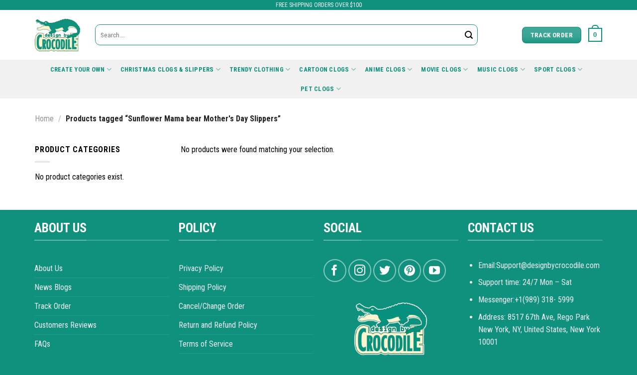

--- FILE ---
content_type: text/html; charset=UTF-8
request_url: https://designbycrocodile.com/product-tag/sunflower-mama-bear-mothers-day-slippers
body_size: 28518
content:
<!DOCTYPE html><html lang="en-US" class="loading-site no-js"> <head><meta name="p:domain_verify" content="892befb1aceaa9b5ed324682398195fc"/><meta charset="UTF-8" /><link rel="profile" href="https://gmpg.org/xfn/11" /><link rel="pingback" href="https://designbycrocodile.com/xmlrpc.php" /><meta name="google-site-verification" content="T81xa3Mkiinn-yMrxiHo9vP_JdGsHwLQf8NJR_IbQDE" /><script type="68cb51ec89ce53e29cc38c3b-text/javascript">(function(html){html.className = html.className.replace(/\bno-js\b/,'js')})(document.documentElement);</script><meta name='robots' content='index, follow, max-image-preview:large, max-snippet:-1, max-video-preview:-1' /> <script data-cfasync="false" data-pagespeed-no-defer>window.dataLayerPYS = window.dataLayerPYS || [];</script><meta name="viewport" content="width=device-width, initial-scale=1, maximum-scale=1" /><title>Sunflower Mama bear Mother&#039;s Day Slippers - Design by Crocodile</title><link rel="canonical" href="https://designbycrocodile.com/product-tag/sunflower-mama-bear-mothers-day-slippers" /><meta property="og:locale" content="en_US" /><meta property="og:type" content="article" /><meta property="og:title" content="Sunflower Mama bear Mother&#039;s Day Slippers - Design by Crocodile" /><meta property="og:url" content="https://designbycrocodile.com/product-tag/sunflower-mama-bear-mothers-day-slippers" /><meta property="og:site_name" content="Design by Crocodile" /><meta name="twitter:card" content="summary_large_image" /><script type="application/ld+json" class="yoast-schema-graph">{"@context":"https://schema.org","@graph":[{"@type":"CollectionPage","@id":"https://designbycrocodile.com/product-tag/sunflower-mama-bear-mothers-day-slippers","url":"https://designbycrocodile.com/product-tag/sunflower-mama-bear-mothers-day-slippers","name":"Sunflower Mama bear Mother's Day Slippers - Design by Crocodile","isPartOf":{"@id":"https://designbycrocodile.com/#website"},"breadcrumb":{"@id":"https://designbycrocodile.com/product-tag/sunflower-mama-bear-mothers-day-slippers#breadcrumb"},"inLanguage":"en-US"},{"@type":"BreadcrumbList","@id":"https://designbycrocodile.com/product-tag/sunflower-mama-bear-mothers-day-slippers#breadcrumb","itemListElement":[{"@type":"ListItem","position":1,"name":"Home","item":"https://designbycrocodile.com/"},{"@type":"ListItem","position":2,"name":"Sunflower Mama bear Mother's Day Slippers"}]},{"@type":"WebSite","@id":"https://designbycrocodile.com/#website","url":"https://designbycrocodile.com/","name":"Design by Crocodile","description":"The Best Trending Clogs","potentialAction":[{"@type":"SearchAction","target":{"@type":"EntryPoint","urlTemplate":"https://designbycrocodile.com/?s={search_term_string}"},"query-input":{"@type":"PropertyValueSpecification","valueRequired":true,"valueName":"search_term_string"}}],"inLanguage":"en-US"}]}</script><link rel='dns-prefetch' href='//fonts.googleapis.com' /><link rel="alternate" type="application/rss+xml" title="Design by Crocodile &raquo; Feed" href="https://designbycrocodile.com/feed" /><link rel="alternate" type="application/rss+xml" title="Design by Crocodile &raquo; Comments Feed" href="https://designbycrocodile.com/comments/feed" /><script type="68cb51ec89ce53e29cc38c3b-text/javascript" id='pinterest-version-script'>console.log('PixelYourSite Pinterest version 5.5.2');</script><link rel="alternate" type="application/rss+xml" title="Design by Crocodile &raquo; Sunflower Mama bear Mother&#039;s Day Slippers Tag Feed" href="https://designbycrocodile.com/product-tag/sunflower-mama-bear-mothers-day-slippers/feed" /><style id='wp-img-auto-sizes-contain-inline-css' type='text/css'>img:is([sizes=auto i],[sizes^="auto," i]){contain-intrinsic-size:3000px 1500px}</style><style id='wp-emoji-styles-inline-css' type='text/css'>img.wp-smiley,img.emoji{display:inline !important;border:none !important;box-shadow:none !important;height:1em !important;width:1em !important;margin:0 0.07em !important;vertical-align:-0.1em !important;background:none !important;padding:0 !important}</style><style id='wp-block-library-inline-css' type='text/css'>:root{--wp-block-synced-color:#7a00df;--wp-block-synced-color--rgb:122,0,223;--wp-bound-block-color:var(--wp-block-synced-color);--wp-editor-canvas-background:#ddd;--wp-admin-theme-color:#007cba;--wp-admin-theme-color--rgb:0,124,186;--wp-admin-theme-color-darker-10:#006ba1;--wp-admin-theme-color-darker-10--rgb:0,107,160.5;--wp-admin-theme-color-darker-20:#005a87;--wp-admin-theme-color-darker-20--rgb:0,90,135;--wp-admin-border-width-focus:2px}@media (min-resolution:192dpi){:root{--wp-admin-border-width-focus:1.5px}}.wp-element-button{cursor:pointer}:root .has-very-light-gray-background-color{background-color:#eee}:root .has-very-dark-gray-background-color{background-color:#313131}:root .has-very-light-gray-color{color:#eee}:root .has-very-dark-gray-color{color:#313131}:root .has-vivid-green-cyan-to-vivid-cyan-blue-gradient-background{background:linear-gradient(135deg,#00d084,#0693e3)}:root .has-purple-crush-gradient-background{background:linear-gradient(135deg,#34e2e4,#4721fb 50%,#ab1dfe)}:root .has-hazy-dawn-gradient-background{background:linear-gradient(135deg,#faaca8,#dad0ec)}:root .has-subdued-olive-gradient-background{background:linear-gradient(135deg,#fafae1,#67a671)}:root .has-atomic-cream-gradient-background{background:linear-gradient(135deg,#fdd79a,#004a59)}:root .has-nightshade-gradient-background{background:linear-gradient(135deg,#330968,#31cdcf)}:root .has-midnight-gradient-background{background:linear-gradient(135deg,#020381,#2874fc)}:root{--wp--preset--font-size--normal:16px;--wp--preset--font-size--huge:42px}.has-regular-font-size{font-size:1em}.has-larger-font-size{font-size:2.625em}.has-normal-font-size{font-size:var(--wp--preset--font-size--normal)}.has-huge-font-size{font-size:var(--wp--preset--font-size--huge)}.has-text-align-center{text-align:center}.has-text-align-left{text-align:left}.has-text-align-right{text-align:right}.has-fit-text{white-space:nowrap!important}#end-resizable-editor-section{display:none}.aligncenter{clear:both}.items-justified-left{justify-content:flex-start}.items-justified-center{justify-content:center}.items-justified-right{justify-content:flex-end}.items-justified-space-between{justify-content:space-between}.screen-reader-text{border:0;clip-path:inset(50%);height:1px;margin:-1px;overflow:hidden;padding:0;position:absolute;width:1px;word-wrap:normal!important}.screen-reader-text:focus{background-color:#ddd;clip-path:none;color:#444;display:block;font-size:1em;height:auto;left:5px;line-height:normal;padding:15px 23px 14px;text-decoration:none;top:5px;width:auto;z-index:100000}html:where(.has-border-color){border-style:solid}html:where([style*=border-top-color]){border-top-style:solid}html:where([style*=border-right-color]){border-right-style:solid}html:where([style*=border-bottom-color]){border-bottom-style:solid}html:where([style*=border-left-color]){border-left-style:solid}html:where([style*=border-width]){border-style:solid}html:where([style*=border-top-width]){border-top-style:solid}html:where([style*=border-right-width]){border-right-style:solid}html:where([style*=border-bottom-width]){border-bottom-style:solid}html:where([style*=border-left-width]){border-left-style:solid}html:where(img[class*=wp-image-]){height:auto;max-width:100%}:where(figure){margin:0 0 1em}html:where(.is-position-sticky){--wp-admin--admin-bar--position-offset:var(--wp-admin--admin-bar--height,0px)}@media screen and (max-width:600px){html:where(.is-position-sticky){--wp-admin--admin-bar--position-offset:0px}}</style><link rel='stylesheet' id='wc-blocks-style-css' href='https://designbycrocodile.com/wp-content/plugins/woocommerce/assets/client/blocks/wc-blocks.css?ver=1768648449' type='text/css' media='all' /><style id='global-styles-inline-css' type='text/css'>:root{--wp--preset--aspect-ratio--square:1;--wp--preset--aspect-ratio--4-3:4/3;--wp--preset--aspect-ratio--3-4:3/4;--wp--preset--aspect-ratio--3-2:3/2;--wp--preset--aspect-ratio--2-3:2/3;--wp--preset--aspect-ratio--16-9:16/9;--wp--preset--aspect-ratio--9-16:9/16;--wp--preset--color--black:#000000;--wp--preset--color--cyan-bluish-gray:#abb8c3;--wp--preset--color--white:#ffffff;--wp--preset--color--pale-pink:#f78da7;--wp--preset--color--vivid-red:#cf2e2e;--wp--preset--color--luminous-vivid-orange:#ff6900;--wp--preset--color--luminous-vivid-amber:#fcb900;--wp--preset--color--light-green-cyan:#7bdcb5;--wp--preset--color--vivid-green-cyan:#00d084;--wp--preset--color--pale-cyan-blue:#8ed1fc;--wp--preset--color--vivid-cyan-blue:#0693e3;--wp--preset--color--vivid-purple:#9b51e0;--wp--preset--gradient--vivid-cyan-blue-to-vivid-purple:linear-gradient(135deg,rgb(6,147,227) 0%,rgb(155,81,224) 100%);--wp--preset--gradient--light-green-cyan-to-vivid-green-cyan:linear-gradient(135deg,rgb(122,220,180) 0%,rgb(0,208,130) 100%);--wp--preset--gradient--luminous-vivid-amber-to-luminous-vivid-orange:linear-gradient(135deg,rgb(252,185,0) 0%,rgb(255,105,0) 100%);--wp--preset--gradient--luminous-vivid-orange-to-vivid-red:linear-gradient(135deg,rgb(255,105,0) 0%,rgb(207,46,46) 100%);--wp--preset--gradient--very-light-gray-to-cyan-bluish-gray:linear-gradient(135deg,rgb(238,238,238) 0%,rgb(169,184,195) 100%);--wp--preset--gradient--cool-to-warm-spectrum:linear-gradient(135deg,rgb(74,234,220) 0%,rgb(151,120,209) 20%,rgb(207,42,186) 40%,rgb(238,44,130) 60%,rgb(251,105,98) 80%,rgb(254,248,76) 100%);--wp--preset--gradient--blush-light-purple:linear-gradient(135deg,rgb(255,206,236) 0%,rgb(152,150,240) 100%);--wp--preset--gradient--blush-bordeaux:linear-gradient(135deg,rgb(254,205,165) 0%,rgb(254,45,45) 50%,rgb(107,0,62) 100%);--wp--preset--gradient--luminous-dusk:linear-gradient(135deg,rgb(255,203,112) 0%,rgb(199,81,192) 50%,rgb(65,88,208) 100%);--wp--preset--gradient--pale-ocean:linear-gradient(135deg,rgb(255,245,203) 0%,rgb(182,227,212) 50%,rgb(51,167,181) 100%);--wp--preset--gradient--electric-grass:linear-gradient(135deg,rgb(202,248,128) 0%,rgb(113,206,126) 100%);--wp--preset--gradient--midnight:linear-gradient(135deg,rgb(2,3,129) 0%,rgb(40,116,252) 100%);--wp--preset--font-size--small:13px;--wp--preset--font-size--medium:20px;--wp--preset--font-size--large:36px;--wp--preset--font-size--x-large:42px;--wp--preset--spacing--20:0.44rem;--wp--preset--spacing--30:0.67rem;--wp--preset--spacing--40:1rem;--wp--preset--spacing--50:1.5rem;--wp--preset--spacing--60:2.25rem;--wp--preset--spacing--70:3.38rem;--wp--preset--spacing--80:5.06rem;--wp--preset--shadow--natural:6px 6px 9px rgba(0,0,0,0.2);--wp--preset--shadow--deep:12px 12px 50px rgba(0,0,0,0.4);--wp--preset--shadow--sharp:6px 6px 0px rgba(0,0,0,0.2);--wp--preset--shadow--outlined:6px 6px 0px -3px rgb(255,255,255),6px 6px rgb(0,0,0);--wp--preset--shadow--crisp:6px 6px 0px rgb(0,0,0)}:where(.is-layout-flex){gap:0.5em}:where(.is-layout-grid){gap:0.5em}body .is-layout-flex{display:flex}.is-layout-flex{flex-wrap:wrap;align-items:center}.is-layout-flex >:is(*,div){margin:0}body .is-layout-grid{display:grid}.is-layout-grid >:is(*,div){margin:0}:where(.wp-block-columns.is-layout-flex){gap:2em}:where(.wp-block-columns.is-layout-grid){gap:2em}:where(.wp-block-post-template.is-layout-flex){gap:1.25em}:where(.wp-block-post-template.is-layout-grid){gap:1.25em}.has-black-color{color:var(--wp--preset--color--black) !important}.has-cyan-bluish-gray-color{color:var(--wp--preset--color--cyan-bluish-gray) !important}.has-white-color{color:var(--wp--preset--color--white) !important}.has-pale-pink-color{color:var(--wp--preset--color--pale-pink) !important}.has-vivid-red-color{color:var(--wp--preset--color--vivid-red) !important}.has-luminous-vivid-orange-color{color:var(--wp--preset--color--luminous-vivid-orange) !important}.has-luminous-vivid-amber-color{color:var(--wp--preset--color--luminous-vivid-amber) !important}.has-light-green-cyan-color{color:var(--wp--preset--color--light-green-cyan) !important}.has-vivid-green-cyan-color{color:var(--wp--preset--color--vivid-green-cyan) !important}.has-pale-cyan-blue-color{color:var(--wp--preset--color--pale-cyan-blue) !important}.has-vivid-cyan-blue-color{color:var(--wp--preset--color--vivid-cyan-blue) !important}.has-vivid-purple-color{color:var(--wp--preset--color--vivid-purple) !important}.has-black-background-color{background-color:var(--wp--preset--color--black) !important}.has-cyan-bluish-gray-background-color{background-color:var(--wp--preset--color--cyan-bluish-gray) !important}.has-white-background-color{background-color:var(--wp--preset--color--white) !important}.has-pale-pink-background-color{background-color:var(--wp--preset--color--pale-pink) !important}.has-vivid-red-background-color{background-color:var(--wp--preset--color--vivid-red) !important}.has-luminous-vivid-orange-background-color{background-color:var(--wp--preset--color--luminous-vivid-orange) !important}.has-luminous-vivid-amber-background-color{background-color:var(--wp--preset--color--luminous-vivid-amber) !important}.has-light-green-cyan-background-color{background-color:var(--wp--preset--color--light-green-cyan) !important}.has-vivid-green-cyan-background-color{background-color:var(--wp--preset--color--vivid-green-cyan) !important}.has-pale-cyan-blue-background-color{background-color:var(--wp--preset--color--pale-cyan-blue) !important}.has-vivid-cyan-blue-background-color{background-color:var(--wp--preset--color--vivid-cyan-blue) !important}.has-vivid-purple-background-color{background-color:var(--wp--preset--color--vivid-purple) !important}.has-black-border-color{border-color:var(--wp--preset--color--black) !important}.has-cyan-bluish-gray-border-color{border-color:var(--wp--preset--color--cyan-bluish-gray) !important}.has-white-border-color{border-color:var(--wp--preset--color--white) !important}.has-pale-pink-border-color{border-color:var(--wp--preset--color--pale-pink) !important}.has-vivid-red-border-color{border-color:var(--wp--preset--color--vivid-red) !important}.has-luminous-vivid-orange-border-color{border-color:var(--wp--preset--color--luminous-vivid-orange) !important}.has-luminous-vivid-amber-border-color{border-color:var(--wp--preset--color--luminous-vivid-amber) !important}.has-light-green-cyan-border-color{border-color:var(--wp--preset--color--light-green-cyan) !important}.has-vivid-green-cyan-border-color{border-color:var(--wp--preset--color--vivid-green-cyan) !important}.has-pale-cyan-blue-border-color{border-color:var(--wp--preset--color--pale-cyan-blue) !important}.has-vivid-cyan-blue-border-color{border-color:var(--wp--preset--color--vivid-cyan-blue) !important}.has-vivid-purple-border-color{border-color:var(--wp--preset--color--vivid-purple) !important}.has-vivid-cyan-blue-to-vivid-purple-gradient-background{background:var(--wp--preset--gradient--vivid-cyan-blue-to-vivid-purple) !important}.has-light-green-cyan-to-vivid-green-cyan-gradient-background{background:var(--wp--preset--gradient--light-green-cyan-to-vivid-green-cyan) !important}.has-luminous-vivid-amber-to-luminous-vivid-orange-gradient-background{background:var(--wp--preset--gradient--luminous-vivid-amber-to-luminous-vivid-orange) !important}.has-luminous-vivid-orange-to-vivid-red-gradient-background{background:var(--wp--preset--gradient--luminous-vivid-orange-to-vivid-red) !important}.has-very-light-gray-to-cyan-bluish-gray-gradient-background{background:var(--wp--preset--gradient--very-light-gray-to-cyan-bluish-gray) !important}.has-cool-to-warm-spectrum-gradient-background{background:var(--wp--preset--gradient--cool-to-warm-spectrum) !important}.has-blush-light-purple-gradient-background{background:var(--wp--preset--gradient--blush-light-purple) !important}.has-blush-bordeaux-gradient-background{background:var(--wp--preset--gradient--blush-bordeaux) !important}.has-luminous-dusk-gradient-background{background:var(--wp--preset--gradient--luminous-dusk) !important}.has-pale-ocean-gradient-background{background:var(--wp--preset--gradient--pale-ocean) !important}.has-electric-grass-gradient-background{background:var(--wp--preset--gradient--electric-grass) !important}.has-midnight-gradient-background{background:var(--wp--preset--gradient--midnight) !important}.has-small-font-size{font-size:var(--wp--preset--font-size--small) !important}.has-medium-font-size{font-size:var(--wp--preset--font-size--medium) !important}.has-large-font-size{font-size:var(--wp--preset--font-size--large) !important}.has-x-large-font-size{font-size:var(--wp--preset--font-size--x-large) !important}</style><style id='classic-theme-styles-inline-css' type='text/css'>.wp-block-button__link{color:#fff;background-color:#32373c;border-radius:9999px;box-shadow:none;text-decoration:none;padding:calc(.667em + 2px) calc(1.333em + 2px);font-size:1.125em}.wp-block-file__button{background:#32373c;color:#fff;text-decoration:none}</style><link rel='stylesheet' id='contact-form-7-css' href='https://designbycrocodile.com/wp-content/plugins/contact-form-7/includes/css/styles.css?ver=1768648449' type='text/css' media='all' /><link rel='stylesheet' id='wcpr-country-flags-css' href='https://designbycrocodile.com/wp-content/plugins/woocommerce-photo-reviews/css/flags-64.min.css?ver=1768648449' type='text/css' media='all' /><style id='woocommerce-inline-inline-css' type='text/css'>.woocommerce form .form-row .required{visibility:visible}</style><link rel='stylesheet' id='dndmfu-wc-pro-css' href='https://designbycrocodile.com/wp-content/plugins/drag-and-drop-file-uploads-wc-pro/assets/css/dnd-upload-wc.css?ver=1768648449' type='text/css' media='all' /><link rel='stylesheet' id='woo-variation-swatches-css' href='https://designbycrocodile.com/wp-content/plugins/woo-variation-swatches/assets/css/frontend.min.css?ver=1768648449' type='text/css' media='all' /><style id='woo-variation-swatches-inline-css' type='text/css'>:root{--wvs-tick:url("data:image/svg+xml;utf8,%3Csvg filter='drop-shadow(0px 0px 2px rgb(0 0 0 / .8))' xmlns='http://www.w3.org/2000/svg' viewBox='0 0 30 30'%3E%3Cpath fill='none' stroke='%23ffffff' stroke-linecap='round' stroke-linejoin='round' stroke-width='4' d='M4 16L11 23 27 7'/%3E%3C/svg%3E");--wvs-cross:url("data:image/svg+xml;utf8,%3Csvg filter='drop-shadow(0px 0px 5px rgb(255 255 255 / .6))' xmlns='http://www.w3.org/2000/svg' width='72px' height='72px' viewBox='0 0 24 24'%3E%3Cpath fill='none' stroke='%23ff0000' stroke-linecap='round' stroke-width='0.6' d='M5 5L19 19M19 5L5 19'/%3E%3C/svg%3E");--wvs-single-product-item-width:40px;--wvs-single-product-item-height:40px;--wvs-single-product-item-font-size:18px}</style><link rel='stylesheet' id='wc-gateway-ppec-frontend-css' href='https://designbycrocodile.com/wp-content/plugins/woocommerce-gateway-paypal-express-checkout/assets/css/wc-gateway-ppec-frontend.css?ver=1768648449' type='text/css' media='all' /><link rel='stylesheet' id='flatsome-icons-css' href='https://designbycrocodile.com/wp-content/themes/flatsome/assets/css/fl-icons.css?ver=1768648449' type='text/css' media='all' /><link rel='stylesheet' id='woocommerce-smart-prices-css' href='https://designbycrocodile.com/wp-content/plugins/woocommerce-smart-prices/public/css/woocommerce-smart-prices-public.css?ver=1768648449' type='text/css' media='all' /><link rel='stylesheet' id='flatsome-main-css' href='https://designbycrocodile.com/wp-content/themes/flatsome/assets/css/flatsome.css?ver=1768648449' type='text/css' media='all' /><link rel='stylesheet' id='flatsome-shop-css' href='https://designbycrocodile.com/wp-content/themes/flatsome/assets/css/flatsome-shop.css?ver=1768648449' type='text/css' media='all' /><link rel='stylesheet' id='flatsome-style-css' href='https://designbycrocodile.com/wp-content/themes/crocodile/style.css?ver=1768648449' type='text/css' media='all' /><link rel='stylesheet' id='flatsome-googlefonts-css' href='//fonts.googleapis.com/css?family=Roboto+Condensed%3Aregular%2C700%2Cregular%2C700%2Cregular&#038;display=swap&#038;ver=1768648449' type='text/css' media='all' /><script type="68cb51ec89ce53e29cc38c3b-text/javascript" src="https://designbycrocodile.com/wp-includes/js/jquery/jquery.min.js?ver=3.7.1" id="jquery-core-js"></script><script type="68cb51ec89ce53e29cc38c3b-text/javascript" src="https://designbycrocodile.com/wp-includes/js/jquery/jquery-migrate.min.js?ver=3.4.1" id="jquery-migrate-js"></script><script type="68cb51ec89ce53e29cc38c3b-text/javascript" src="https://designbycrocodile.com/wp-content/plugins/woocommerce-photo-reviews/js/jquery.swipebox.js?ver=6.9" id="wcpr-swipebox-js-js"></script><script type="68cb51ec89ce53e29cc38c3b-text/javascript" src="https://designbycrocodile.com/wp-content/plugins/woocommerce-photo-reviews/js/default-display-images.js?ver=1.1.4.3" id="wcpr-default-display-script-js"></script><script type="68cb51ec89ce53e29cc38c3b-text/javascript" id="woocommerce-photo-reviews-script-js-extra">
var woocommerce_photo_reviews_params = {"ajaxurl":"https://designbycrocodile.com/wp-admin/admin-ajax.php","text_load_more":"Load more","text_loading":"Loading...","warning_gdpr":"Please agree with our term and policy.","max_files":"3","warning_max_files":"You can only upload maximum of 3 files","default_comments_page":"newest","sort":"1","display":"1","masonry_popup":"review","pagination_ajax":"","container":".shortcode-wcpr-grid","comments_container_id":"comments","nonce":"7421c8fe97","grid_class":"wcpr-grid wcpr-masonry-4-col wcpr-masonry-popup-review wcpr-enable-box-shadow"};
//# sourceURL=woocommerce-photo-reviews-script-js-extra

</script><script type="68cb51ec89ce53e29cc38c3b-text/javascript" src="https://designbycrocodile.com/wp-content/plugins/woocommerce-photo-reviews/js/script.js?ver=1.1.4.3" id="woocommerce-photo-reviews-script-js"></script><script type="68cb51ec89ce53e29cc38c3b-text/javascript" id="woocommerce-photo-reviews-shortcode-script-js-extra">
var woocommerce_photo_reviews_shortcode_params = {"ajaxurl":"https://designbycrocodile.com/wp-admin/admin-ajax.php"};
//# sourceURL=woocommerce-photo-reviews-shortcode-script-js-extra

</script><script type="68cb51ec89ce53e29cc38c3b-text/javascript" src="https://designbycrocodile.com/wp-content/plugins/woocommerce-photo-reviews/js/shortcode-script.js?ver=1.1.4.3" id="woocommerce-photo-reviews-shortcode-script-js"></script><script type="68cb51ec89ce53e29cc38c3b-text/javascript" src="https://designbycrocodile.com/wp-content/plugins/woocommerce/assets/js/jquery-blockui/jquery.blockUI.min.js?ver=2.7.0-wc.10.4.3" id="wc-jquery-blockui-js" data-wp-strategy="defer"></script><script type="68cb51ec89ce53e29cc38c3b-text/javascript" id="wc-add-to-cart-js-extra">
var wc_add_to_cart_params = {"ajax_url":"/wp-admin/admin-ajax.php","wc_ajax_url":"/?wc-ajax=%%endpoint%%","i18n_view_cart":"View cart","cart_url":"https://designbycrocodile.com/cart","is_cart":"","cart_redirect_after_add":"no"};
//# sourceURL=wc-add-to-cart-js-extra

</script><script type="68cb51ec89ce53e29cc38c3b-text/javascript" src="https://designbycrocodile.com/wp-content/plugins/woocommerce/assets/js/frontend/add-to-cart.min.js?ver=10.4.3" id="wc-add-to-cart-js" defer="defer" data-wp-strategy="defer"></script><script type="68cb51ec89ce53e29cc38c3b-text/javascript" src="https://designbycrocodile.com/wp-content/plugins/woocommerce/assets/js/js-cookie/js.cookie.min.js?ver=2.1.4-wc.10.4.3" id="wc-js-cookie-js" defer="defer" data-wp-strategy="defer"></script><script type="68cb51ec89ce53e29cc38c3b-text/javascript" id="woocommerce-js-extra">
var woocommerce_params = {"ajax_url":"/wp-admin/admin-ajax.php","wc_ajax_url":"/?wc-ajax=%%endpoint%%","i18n_password_show":"Show password","i18n_password_hide":"Hide password"};//# sourceURL=woocommerce-js-extra

</script><script type="68cb51ec89ce53e29cc38c3b-text/javascript" src="https://designbycrocodile.com/wp-content/plugins/woocommerce/assets/js/frontend/woocommerce.min.js?ver=10.4.3" id="woocommerce-js" defer="defer" data-wp-strategy="defer"></script><script type="68cb51ec89ce53e29cc38c3b-text/javascript" src="https://designbycrocodile.com/wp-content/plugins/pixelyoursite-super-pack/dist/scripts/public.js?ver=5.4.0" id="pys_sp_public_js-js"></script><link rel="https://api.w.org/" href="https://designbycrocodile.com/wp-json/" /><link rel="alternate" title="JSON" type="application/json" href="https://designbycrocodile.com/wp-json/wp/v2/product_tag/5231" /><link rel="EditURI" type="application/rsd+xml" title="RSD" href="https://designbycrocodile.com/xmlrpc.php?rsd" /><meta name="generator" content="WordPress 6.9" /><meta name="generator" content="WooCommerce 10.4.3" /><style>.woocommerce .products ul,.woocommerce ul.products{margin:0 0 0em}img.zoomImg{display:inline !important}.pswp__zoom-wrap{text-align:center}.pswp__zoom-wrap::before{content:'';display:inline-block;height:100%;vertical-align:middle}.pswp div.wrapper{line-height:0;width:100%;max-width:100%;position:relative;display:inline-block;vertical-align:middle;margin:0 auto;text-align:center;z-index:1045}</style><script type="68cb51ec89ce53e29cc38c3b-text/javascript">jQuery(document).ready(function ($) {// lazy load
if ('') {jQuery.extend(jQuery.lazyLoadXT, {srcAttr: 'data-src',visibleOnly: false,updateEvent: 'load orientationchange resize scroll touchmove focus hover'
});}// for all images on home/shop
if ('') {setTimeout(function () {cropImage();}, 0);}if ('')
cropImage('.fifu-slider');// for all images at single product page
setTimeout(function () {resizeImg($);jQuery('a.woocommerce-product-gallery__trigger').css('visibility', 'visible');}, 2500);// hover effects
if ('')
addHoverEffect($);// woocommerce lightbox/zoom
disableClick($);disableLink($);// lightbox
jQuery('div.woocommerce-product-gallery').on('mouseover', function () {replace_lightbox_image_size_speedup();replace_lightbox_image_size_flickr();});});jQuery(document).ajaxComplete(function ($) {addHoverEffect($);});jQuery(window).on('ajaxComplete', function () {if ('') {setTimeout(function () {jQuery(window).lazyLoadXT();}, 300);}});jQuery(window).on('load', function () {jQuery('.flex-viewport').css('height', '100%');});function addHoverEffect($) {jQuery('.post-thumbnail, .featured-image > a > img').each(function (index) {if ("")
jQuery(this).replaceWith('<div id="hover" class=""><div><figure>'.concat(jQuery(this).parent().html()).concat('</figure></div></div>'));});jQuery('img.attachment-woocommerce_thumbnail').each(function (index) {if (jQuery(this).parent().parent().html().search('woocommerce-LoopProduct-link') < 0)
return;if ("")
jQuery(this).replaceWith('<div id="hover" class=""><div><figure>'.concat(jQuery(this).context.outerHTML).concat('</figure></div></div>'));});}function resizeImg($) {var imgSelector = ".post img, .page img, .widget-content img, .product img, .wp-admin img, .tax-product_cat img, .fifu img";var resizeImage = function (sSel) {jQuery(sSel).each(function () {//original size
var width = $(this)['0'].naturalWidth;var height = $(this)['0'].naturalHeight;//100%
var src = jQuery(this)['0'].src;if (src.includes('staticflickr.com') || src.includes('storage.googleapis.com/fifu')) {var ratio = width / height;jQuery(this).attr('data-large_image_width', jQuery(window).width() * ratio);jQuery(this).attr('data-large_image_height', jQuery(window).width());} else {jQuery(this).attr('data-large_image_width', width);jQuery(this).attr('data-large_image_height', height);}});};resizeImage(imgSelector);}function cropImage(selector) {if (!selector)
selector = "a.woocommerce-LoopProduct-link.woocommerce-loop-product__link, div[id^='post'] , .fifu-slider";ratio = "4:3";ratio_w = ratio.split(':')[0];ratio_h = ratio.split(':')[1];// div.g1-frame-inner is for bimber theme
jQuery(selector).find('img, div.g1-frame-inner').each(function (index) {var width = jQuery(this).parent().css('width').replace('px', '');width = width != 0 ? width : jQuery(this).parent().parent().css('width').replace('px', '');width = width != 0 ? width : jQuery(this).parent().parent().parent().css('width').replace('px', '');jQuery(this).attr('style', 'height: ' + (width * ratio_h / ratio_w) + 'px !important');jQuery(this).css('width', '100%');jQuery(this).css('object-fit', 'cover');});}function disableClick($) {if ('') {jQuery('.woocommerce-product-gallery__image').each(function (index) {jQuery(this).children().click(function () {return false;});jQuery(this).children().children().css("cursor", "default");});}}function disableLink($) {if ('') {jQuery('.woocommerce-product-gallery__image').each(function (index) {jQuery(this).children().attr("href", "");});}}jQuery(document).ajaxSuccess(function () {if ('')
cropImage();});// variable product
jQuery(document).ready(function ($) {jQuery('.variations select').click(function () {jQuery('a.woocommerce-product-gallery__trigger').css('visibility', 'hidden');setTimeout(function () {resizeImg($);jQuery('a.woocommerce-product-gallery__trigger').css('visibility', 'visible');}, 500);});if ("1")
return;jQuery('.variations select').change(function () {attribute = jQuery(this).attr('name');value = jQuery(this).children("option:selected").val();newUrl = '?';var i = 0;jQuery('.variations td.value select').each(function (index) {if (jQuery(this)[0].value)
newUrl += jQuery(this)[0].name + "=" + jQuery(this)[0].value + "&";i++;});var count = (newUrl.match(/attribute_/g) || []).length;if (count == i) {jQuery('div.woocommerce-product-gallery').css('opacity', 0).css('transition', 'width 0s');//jQuery.ajax({url: newUrl, async: true, success: function (result) {jQuery('body').html(result);}});
window.location.replace(newUrl);} else {jQuery('ol.flex-control-nav').css('opacity', 0).css('transition', 'width 0s');}});jQuery('.reset_variations').click(function () {arr = window.location.href.split("?");if (arr.length > 1)
window.location.replace(arr[0] + "#");});});//function fifu_get_image_html_api($post_id) {
//    var html = null;
//    var href = window.location.href;
//    var index = href.indexOf('/wp-admin');
//    var homeUrl = href.substring(0, index);
//    jQuery.ajax({
//        url: homeUrl + "/wp-json/fifu-premium/v1/url/" + $post_id,
//        async: false,
//        success: function (data) {
//            html = data;
//        },
//        error: function (jqXHR, textStatus, errorThrown) {
//            console.log(jqXHR);
//            console.log(textStatus);
//            console.log(errorThrown);
//        }
//    });
//    return html;
//}
function lightbox_size_auto(width, height, flickr) {longest = width;if (width == height) {if (longest <= 75)
return flickr ? '_s' : '75';if (longest <= 150)
return flickr ? '_q' : '150';}if (longest <= 100)
return flickr ? '_t' : '100';if (longest <= 240)
return flickr ? '_m' : '240';longest *= 0.9;if (longest <= 320)
return flickr ? '_n' : '320';if (longest <= 500)
return flickr ? '' : '500';if (longest <= 640)
return flickr ? '_z' : '640';if (longest <= 800)
return flickr ? '_c' : '800';return flickr ? '_b' : '1024';}function replace_lightbox_image_size_speedup() {selector = 'img[data-large_image*="storage.googleapis.com/fifu"]';jQuery(selector).each(function (index) {large_img = jQuery(this);url = large_img.attr('data-large_image');if (!url)
return;width = lightbox_size_auto(window.innerWidth, window.innerHeight, false);url = url.replace(/img.*/, 'img-' + width + '.webp');jQuery(this).attr('data-large_image', url);});}function replace_lightbox_image_size_flickr() {selector = 'img[data-large_image*="staticflickr.com"]';jQuery(selector).each(function (index) {large_img = jQuery(this);url = large_img.attr('data-large_image');if (!url)
return;width = lightbox_size_auto(window.innerWidth, window.innerHeight, true);url = url.replace(/(_.)*[.]jpg/, width + '.jpg');jQuery(this).attr('data-large_image', url);});}</script><style>[class$="woocommerce-product-gallery__trigger"]{visibility:hidden}</style><style>.bg{opacity:0;transition:opacity 1s;-webkit-transition:opacity 1s}.bg-loaded{opacity:1}</style><!--[if IE]><link rel="stylesheet" type="text/css" href="https://designbycrocodile.com/wp-content/themes/flatsome/assets/css/ie-fallback.css"><script src="//cdnjs.cloudflare.com/ajax/libs/html5shiv/3.6.1/html5shiv.js"></script><script>var head = document.getElementsByTagName('head')[0],style = document.createElement('style');style.type = 'text/css';style.styleSheet.cssText = ':before,:after{content:none !important';head.appendChild(style);setTimeout(function(){head.removeChild(style);}, 0);</script><script src="https://designbycrocodile.com/wp-content/themes/flatsome/assets/libs/ie-flexibility.js"></script><![endif]--><noscript><style>.woocommerce-product-gallery{opacity:1 !important}</style></noscript><link rel="icon" href="https://designbycrocodile.com/wp-content/uploads/2025/07/cropped-Design-By-Crocodile-1-32x32.png" sizes="32x32" /><link rel="icon" href="https://designbycrocodile.com/wp-content/uploads/2025/07/cropped-Design-By-Crocodile-1-192x192.png" sizes="192x192" /><link rel="apple-touch-icon" href="https://designbycrocodile.com/wp-content/uploads/2025/07/cropped-Design-By-Crocodile-1-180x180.png" /><meta name="msapplication-TileImage" content="https://designbycrocodile.com/wp-content/uploads/2025/07/cropped-Design-By-Crocodile-1-270x270.png" /><style id="custom-css" type="text/css">:root{--primary-color:#0f917d}.full-width .ubermenu-nav,.container,.row{max-width:1170px}.row.row-collapse{max-width:1140px}.row.row-small{max-width:1162.5px}.row.row-large{max-width:1200px}.header-main{height:100px}#logo img{max-height:100px}#logo{width:91px}.header-bottom{min-height:48px}.header-top{min-height:20px}.transparent .header-main{height:265px}.transparent #logo img{max-height:265px}.has-transparent + .page-title:first-of-type,.has-transparent + #main > .page-title,.has-transparent + #main > div > .page-title,.has-transparent + #main .page-header-wrapper:first-of-type .page-title{padding-top:345px}.header.show-on-scroll,.stuck .header-main{height:70px!important}.stuck #logo img{max-height:70px!important}.search-form{width:90%}.header-bottom{background-color:#f1f1f1}.header-main .nav > li > a{line-height:16px}.stuck .header-main .nav > li > a{line-height:50px}.header-bottom-nav > li > a{line-height:16px}@media (max-width:549px){.header-main{height:70px}#logo img{max-height:70px}}.nav-dropdown{font-size:100%}.header-top{background-color:#0f917d!important}.accordion-title.active,.has-icon-bg .icon .icon-inner,.logo a,.primary.is-underline,.primary.is-link,.badge-outline .badge-inner,.nav-outline > li.active> a,.nav-outline >li.active > a,.cart-icon strong,[data-color='primary'],.is-outline.primary{color:#0f917d}[data-text-color="primary"]{color:#0f917d!important}[data-text-bg="primary"]{background-color:#0f917d}.scroll-to-bullets a,.featured-title,.label-new.menu-item > a:after,.nav-pagination > li > .current,.nav-pagination > li > span:hover,.nav-pagination > li > a:hover,.has-hover:hover .badge-outline .badge-inner,button[type="submit"],.button.wc-forward:not(.checkout):not(.checkout-button),.button.submit-button,.button.primary:not(.is-outline),.featured-table .title,.is-outline:hover,.has-icon:hover .icon-label,.nav-dropdown-bold .nav-column li > a:hover,.nav-dropdown.nav-dropdown-bold > li > a:hover,.nav-dropdown-bold.dark .nav-column li > a:hover,.nav-dropdown.nav-dropdown-bold.dark > li > a:hover,.is-outline:hover,.tagcloud a:hover,.grid-tools a,input[type='submit']:not(.is-form),.box-badge:hover .box-text,input.button.alt,.nav-box > li > a:hover,.nav-box > li.active > a,.nav-pills > li.active > a,.current-dropdown .cart-icon strong,.cart-icon:hover strong,.nav-line-bottom > li > a:before,.nav-line-grow > li > a:before,.nav-line > li > a:before,.banner,.header-top,.slider-nav-circle .flickity-prev-next-button:hover svg,.slider-nav-circle .flickity-prev-next-button:hover .arrow,.primary.is-outline:hover,.button.primary:not(.is-outline),input[type='submit'].primary,input[type='submit'].primary,input[type='reset'].button,input[type='button'].primary,.badge-inner{background-color:#0f917d}.nav-vertical.nav-tabs > li.active > a,.scroll-to-bullets a.active,.nav-pagination > li > .current,.nav-pagination > li > span:hover,.nav-pagination > li > a:hover,.has-hover:hover .badge-outline .badge-inner,.accordion-title.active,.featured-table,.is-outline:hover,.tagcloud a:hover,blockquote,.has-border,.cart-icon strong:after,.cart-icon strong,.blockUI:before,.processing:before,.loading-spin,.slider-nav-circle .flickity-prev-next-button:hover svg,.slider-nav-circle .flickity-prev-next-button:hover .arrow,.primary.is-outline:hover{border-color:#0f917d}.nav-tabs > li.active > a{border-top-color:#0f917d}.widget_shopping_cart_content .blockUI.blockOverlay:before{border-left-color:#0f917d}.woocommerce-checkout-review-order .blockUI.blockOverlay:before{border-left-color:#0f917d}.slider .flickity-prev-next-button:hover svg,.slider .flickity-prev-next-button:hover .arrow{fill:#0f917d}[data-icon-label]:after,.secondary.is-underline:hover,.secondary.is-outline:hover,.icon-label,.button.secondary:not(.is-outline),.button.alt:not(.is-outline),.badge-inner.on-sale,.button.checkout,.single_add_to_cart_button,.current .breadcrumb-step{background-color:#0f917d}[data-text-bg="secondary"]{background-color:#0f917d}.secondary.is-underline,.secondary.is-link,.secondary.is-outline,.stars a.active,.star-rating:before,.woocommerce-page .star-rating:before,.star-rating span:before,.color-secondary{color:#0f917d}[data-text-color="secondary"]{color:#0f917d!important}.secondary.is-outline:hover{border-color:#0f917d}.success.is-underline:hover,.success.is-outline:hover,.success{background-color:#0f917d}.success-color,.success.is-link,.success.is-outline{color:#0f917d}.success-border{border-color:#0f917d!important}[data-text-color="success"]{color:#0f917d!important}[data-text-bg="success"]{background-color:#0f917d}body{font-size:100%}@media screen and (max-width:549px){body{font-size:100%}}body{font-family:"Roboto Condensed",sans-serif}body{font-weight:0}body{color:#000000}.nav > li > a{font-family:"Roboto Condensed",sans-serif}.nav > li > a{font-weight:700}h1,h2,h3,h4,h5,h6,.heading-font,.off-canvas-center .nav-sidebar.nav-vertical > li > a{font-family:"Roboto Condensed",sans-serif}h1,h2,h3,h4,h5,h6,.heading-font,.banner h1,.banner h2{font-weight:700}h1,h2,h3,h4,h5,h6,.heading-font{color:#000000}.alt-font{font-family:"Roboto Condensed",sans-serif}.alt-font{font-weight:0!important}.header:not(.transparent) .header-nav.nav > li > a{color:#0f917d}.header:not(.transparent) .header-nav.nav > li > a:hover,.header:not(.transparent) .header-nav.nav > li.active > a,.header:not(.transparent) .header-nav.nav > li.current > a,.header:not(.transparent) .header-nav.nav > li > a.active,.header:not(.transparent) .header-nav.nav > li > a.current{color:#0f917d}.header-nav.nav-line-bottom > li > a:before,.header-nav.nav-line-grow > li > a:before,.header-nav.nav-line > li > a:before,.header-nav.nav-box > li > a:hover,.header-nav.nav-box > li.active > a,.header-nav.nav-pills > li > a:hover,.header-nav.nav-pills > li.active > a{color:#FFF!important;background-color:#0f917d}a{color:#085348}a:hover{color:#0f917d}.tagcloud a:hover{border-color:#0f917d;background-color:#0f917d}.products.has-equal-box-heights .box-image{padding-top:100%}@media screen and (min-width:550px){.products .box-vertical .box-image{min-width:300px!important;width:300px!important}}.header-main .social-icons,.header-main .cart-icon strong,.header-main .menu-title,.header-main .header-button > .button.is-outline,.header-main .nav > li > a > i:not(.icon-angle-down){color:#0f917d!important}.header-main .header-button > .button.is-outline,.header-main .cart-icon strong:after,.header-main .cart-icon strong{border-color:#0f917d!important}.header-main .header-button > .button:not(.is-outline){background-color:#0f917d!important}.header-main .current-dropdown .cart-icon strong,.header-main .header-button > .button:hover,.header-main .header-button > .button:hover i,.header-main .header-button > .button:hover span{color:#FFF!important}.header-main .menu-title:hover,.header-main .social-icons a:hover,.header-main .header-button > .button.is-outline:hover,.header-main .nav > li > a:hover > i:not(.icon-angle-down){color:#0f917d!important}.header-main .current-dropdown .cart-icon strong,.header-main .header-button > .button:hover{background-color:#0f917d!important}.header-main .current-dropdown .cart-icon strong:after,.header-main .current-dropdown .cart-icon strong,.header-main .header-button > .button:hover{border-color:#0f917d!important}.footer-2{background-color:#0f917d}.absolute-footer,html{background-color:#0f917d}#woocommerce-photo-reviews-shortcode-1 .shortcode-wcpr-pagination:nth-of-type(1){display:none !important}#alg_currency_selector,#alg_currency_select{margin-bottom:0px}#alg_currency_select{margin-left:10px;border-radius:10px}.lang-footer{border:1px solid #fff}@media (max-width:549px){.lightbox-content{max-width:unset !important}.mfp-container{padding:10px}}.label-new.menu-item > a:after{content:"New"}.label-hot.menu-item > a:after{content:"Hot"}.label-sale.menu-item > a:after{content:"Sale"}.label-popular.menu-item > a:after{content:"Popular"}</style><script type="68cb51ec89ce53e29cc38c3b-text/javascript">(function(w,d,s,l,i){w[l]=w[l]||[];w[l].push({'gtm.start':
new Date().getTime(),event:'gtm.js'});var f=d.getElementsByTagName(s)[0],j=d.createElement(s),dl=l!='dataLayer'?'&l='+l:'';j.async=true;j.src=
'https://www.googletagmanager.com/gtm.js?id='+i+dl;f.parentNode.insertBefore(j,f);
})(window,document,'script','dataLayer','GTM-N427JW7X');</script><link rel='stylesheet' id='fifu-woo-css' href='https://designbycrocodile.com/wp-content/plugins/show-link-image/includes/html/css/woo.css?ver=1768648449' type='text/css' media='all' /></head><body data-rsssl=1 class="archive tax-product_tag term-sunflower-mama-bear-mothers-day-slippers term-5231 wp-theme-flatsome wp-child-theme-crocodile theme-flatsome woocommerce woocommerce-page woocommerce-no-js woo-variation-swatches wvs-behavior-blur-no-cross wvs-theme-crocodile wvs-show-label wvs-tooltip lightbox nav-dropdown-has-arrow"><noscript><iframe src="https://www.googletagmanager.com/ns.html?id=GTM-N427JW7X" height="0" width="0" style="display:none;visibility:hidden"></iframe></noscript><a class="skip-link screen-reader-text" href="#main">Skip to content</a><div id="wrapper"><header id="header" class="header "><div class="header-wrapper"><div id="top-bar" class="header-top hide-for-sticky nav-dark flex-has-center"> <div class="flex-row container"> <div class="flex-col hide-for-medium flex-left"> <ul class="nav nav-left medium-nav-center nav-small nav-divided"> </ul> </div> <div class="flex-col hide-for-medium flex-center"> <ul class="nav nav-center nav-small nav-divided"> <li class="html custom html_topbar_left">FREE SHIPPING ORDERS OVER $100</li> </ul> </div> <div class="flex-col hide-for-medium flex-right"> <ul class="nav top-bar-nav nav-right nav-small nav-divided"> </ul> </div> <div class="flex-col show-for-medium flex-grow"> <ul class="nav nav-center nav-small mobile-nav nav-divided"> <li class="html custom html_topbar_left">FREE SHIPPING ORDERS OVER $100</li> </ul> </div> </div></div><div id="masthead" class="header-main hide-for-sticky"> <div class="header-inner flex-row container logo-left medium-logo-center" role="navigation">  <div id="logo" class="flex-col logo"> <a href="https://designbycrocodile.com/" title="Design by Crocodile - The Best Trending Clogs" rel="home"> <img width="91" height="100" src="https://designbycrocodile.com/wp-content/uploads/2025/07/Design-By-Crocodile.png" class="header_logo header-logo" alt="Design by Crocodile"/><img width="91" height="100" src="https://designbycrocodile.com/wp-content/uploads/2025/07/Design-By-Crocodile.png" class="header-logo-dark" alt="Design by Crocodile"/></a> </div>  <div class="flex-col show-for-medium flex-left"> <ul class="mobile-nav nav nav-left "> <li class="nav-icon has-icon"> <a href="#" data-open="#main-menu" data-pos="left" data-bg="main-menu-overlay" data-color="" class="is-small" aria-label="Menu" aria-controls="main-menu" aria-expanded="false"> <i class="icon-menu" ></i> </a></li> </ul> </div>  <div class="flex-col hide-for-medium flex-left flex-grow"> <ul class="header-nav header-nav-main nav nav-left nav-uppercase" > <li class="header-search-form search-form html relative has-icon"><div class="header-search-form-wrapper"><div class="searchform-wrapper ux-search-box relative form-flat is-normal"><form role="search" method="get" class="searchform" action="https://designbycrocodile.com/"><div class="flex-row relative"><div class="flex-col flex-grow"><label class="screen-reader-text" for="woocommerce-product-search-field-0">Search for:</label><input type="search" id="woocommerce-product-search-field-0" class="search-field mb-0" placeholder="Search...." value="" name="s" /><input type="hidden" name="post_type" value="product" /></div><div class="flex-col"><button type="submit" value="Search" class="ux-search-submit submit-button secondary button icon mb-0"><i class="icon-search" ></i></button></div></div><div class="live-search-results text-left z-top"></div></form></div></div></li> </ul> </div>  <div class="flex-col hide-for-medium flex-right"> <ul class="header-nav header-nav-main nav nav-right nav-uppercase"> <li class="html header-button-1"><div class="header-button"><a href="https://designbycrocodile.com/track-order" class="button primary is-shade" style="border-radius:8px;"> <span>Track Order</span> </a></div></li><li class="cart-item has-icon has-dropdown"><a href="https://designbycrocodile.com/cart" title="Cart" class="header-cart-link is-small"> <span class="cart-icon image-icon"> <strong>0</strong> </span> </a> <ul class="nav-dropdown nav-dropdown-default"> <li class="html widget_shopping_cart"> <div class="widget_shopping_cart_content"> <p class="woocommerce-mini-cart__empty-message">No products in the cart.</p> </div> </li> </ul></li> </ul> </div>  <div class="flex-col show-for-medium flex-right"> <ul class="mobile-nav nav nav-right "> <li class="cart-item has-icon"> <a href="https://designbycrocodile.com/cart" class="header-cart-link off-canvas-toggle nav-top-link is-small" data-open="#cart-popup" data-class="off-canvas-cart" title="Cart" data-pos="right"> <span class="cart-icon image-icon"> <strong>0</strong> </span> </a>  <div id="cart-popup" class="mfp-hide widget_shopping_cart"> <div class="cart-popup-inner inner-padding"> <div class="cart-popup-title text-center"> <h4 class="uppercase">Cart</h4> <div class="is-divider"></div> </div> <div class="widget_shopping_cart_content"> <p class="woocommerce-mini-cart__empty-message">No products in the cart.</p> </div> <div class="cart-sidebar-content relative"></div> </div> </div></li> </ul> </div> </div>  <div class="container"><div class="top-divider full-width"></div></div> </div><div id="wide-nav" class="header-bottom wide-nav hide-for-sticky flex-has-center hide-for-medium"> <div class="flex-row container"> <div class="flex-col hide-for-medium flex-center"> <ul class="nav header-nav header-bottom-nav nav-center nav-spacing-medium nav-uppercase"> <li id="menu-item-1318515" class="menu-item menu-item-type-taxonomy menu-item-object-product_cat menu-item-has-children menu-item-1318515 has-dropdown"><a href="https://designbycrocodile.com/create-your-own" class="nav-top-link">Create Your Own<i class="icon-angle-down" ></i></a><ul class='nav-dropdown nav-dropdown-default'><li id="menu-item-1318649" class="menu-item menu-item-type-taxonomy menu-item-object-product_cat menu-item-1318649"><a href="https://designbycrocodile.com/custom-clogs">Custom Clogs</a></li><li id="menu-item-1813755" class="menu-item menu-item-type-taxonomy menu-item-object-product_cat menu-item-1813755"><a href="https://designbycrocodile.com/custom-shirt">Custom Shirt</a></li><li id="menu-item-1752290" class="menu-item menu-item-type-taxonomy menu-item-object-product_cat menu-item-1752290"><a href="https://designbycrocodile.com/custom-canvas-shoes">Custom Canvas Shoes</a></li><li id="menu-item-1628932" class="menu-item menu-item-type-taxonomy menu-item-object-product_cat menu-item-1628932"><a href="https://designbycrocodile.com/custom-sticker">Custom Sticker</a></li><li id="menu-item-1640552" class="menu-item menu-item-type-taxonomy menu-item-object-product_cat menu-item-1640552"><a href="https://designbycrocodile.com/custom-accent-mug">Custom Accent Mug</a></li></ul></li><li id="menu-item-2080352" class="menu-item menu-item-type-taxonomy menu-item-object-product_cat menu-item-has-children menu-item-2080352 has-dropdown"><a href="https://designbycrocodile.com/christmas-clogs-slippers" class="nav-top-link">Christmas Clogs &amp; Slippers<i class="icon-angle-down" ></i></a><ul class='nav-dropdown nav-dropdown-default'><li id="menu-item-2080353" class="menu-item menu-item-type-taxonomy menu-item-object-product_cat menu-item-2080353"><a href="https://designbycrocodile.com/grinch-clogs">Grinch Clogs</a></li><li id="menu-item-2080354" class="menu-item menu-item-type-taxonomy menu-item-object-product_cat menu-item-2080354"><a href="https://designbycrocodile.com/hallmark-clogs">Hallmark Clogs</a></li><li id="menu-item-560282" class="menu-item menu-item-type-taxonomy menu-item-object-product_cat menu-item-560282"><a href="https://designbycrocodile.com/nightmare-before-christmas-clogs">Nightmare Before Christmas Clogs</a></li></ul></li><li id="menu-item-1854553" class="menu-item menu-item-type-taxonomy menu-item-object-product_cat menu-item-has-children menu-item-1854553 has-dropdown"><a href="https://designbycrocodile.com/trendy-clothing" class="nav-top-link">Trendy Clothing<i class="icon-angle-down" ></i></a><ul class='nav-dropdown nav-dropdown-default'><li id="menu-item-1854554" class="menu-item menu-item-type-taxonomy menu-item-object-product_cat menu-item-1854554"><a href="https://designbycrocodile.com/hawaiian-shirt">Hawaiian Shirt</a></li><li id="menu-item-1854555" class="menu-item menu-item-type-taxonomy menu-item-object-product_cat menu-item-1854555"><a href="https://designbycrocodile.com/baseball-jersey">Baseball Jersey</a></li><li id="menu-item-1937600" class="menu-item menu-item-type-taxonomy menu-item-object-product_cat menu-item-1937600"><a href="https://designbycrocodile.com/baseball-jacket">Baseball Jacket</a></li><li id="menu-item-2002087" class="menu-item menu-item-type-taxonomy menu-item-object-product_cat menu-item-2002087"><a href="https://designbycrocodile.com/2d-shirt">2D Shirt</a></li><li id="menu-item-1897753" class="menu-item menu-item-type-taxonomy menu-item-object-product_cat menu-item-1897753"><a href="https://designbycrocodile.com/3d-t-shirt">3D T-Shirt</a></li><li id="menu-item-1989799" class="menu-item menu-item-type-taxonomy menu-item-object-product_cat menu-item-1989799"><a href="https://designbycrocodile.com/ugly-sweater">Ugly Sweater</a></li></ul></li><li id="menu-item-1799967" class="menu-item menu-item-type-taxonomy menu-item-object-product_cat menu-item-has-children menu-item-1799967 has-dropdown"><a href="https://designbycrocodile.com/cartoon-clogs" class="nav-top-link">Cartoon Clogs<i class="icon-angle-down" ></i></a><ul class='nav-dropdown nav-dropdown-default'><li id="menu-item-717557" class="menu-item menu-item-type-taxonomy menu-item-object-product_cat menu-item-717557"><a href="https://designbycrocodile.com/snoopy-clogs">Snoopy Clogs</a></li><li id="menu-item-1922555" class="menu-item menu-item-type-taxonomy menu-item-object-product_cat menu-item-1922555"><a href="https://designbycrocodile.com/labubu-clogs">Labubu Clogs</a></li><li id="menu-item-619939" class="menu-item menu-item-type-taxonomy menu-item-object-product_cat menu-item-619939"><a href="https://designbycrocodile.com/bluey-clogs">Bluey Clogs</a></li><li id="menu-item-650991" class="menu-item menu-item-type-taxonomy menu-item-object-product_cat menu-item-650991"><a href="https://designbycrocodile.com/winnie-the-pooh-clogs">Winnie The Pooh Clogs</a></li><li id="menu-item-650995" class="menu-item menu-item-type-taxonomy menu-item-object-product_cat menu-item-650995"><a href="https://designbycrocodile.com/little-mermaid-clogs">Little Mermaid Clogs</a></li><li id="menu-item-619697" class="menu-item menu-item-type-taxonomy menu-item-object-product_cat menu-item-619697"><a href="https://designbycrocodile.com/hello-kitty-clogs">Hello Kitty Clogs</a></li><li id="menu-item-774282" class="menu-item menu-item-type-taxonomy menu-item-object-product_cat menu-item-774282"><a href="https://designbycrocodile.com/garfield-clogs">Garfield Clogs</a></li><li id="menu-item-650992" class="menu-item menu-item-type-taxonomy menu-item-object-product_cat menu-item-650992"><a href="https://designbycrocodile.com/mickey-mouse-clogs">Mickey Mouse Clogs</a></li><li id="menu-item-650998" class="menu-item menu-item-type-taxonomy menu-item-object-product_cat menu-item-650998"><a href="https://designbycrocodile.com/stitch-clogs">Stitch Clogs</a></li><li id="menu-item-700716" class="menu-item menu-item-type-taxonomy menu-item-object-product_cat menu-item-700716"><a href="https://designbycrocodile.com/ninja-turtle-clogs">Ninja Turtle Clogs</a></li><li id="menu-item-636607" class="menu-item menu-item-type-taxonomy menu-item-object-product_cat menu-item-636607"><a href="https://designbycrocodile.com/paw-patrol-clogs">Paw Patrol Clogs</a></li><li id="menu-item-717556" class="menu-item menu-item-type-taxonomy menu-item-object-product_cat menu-item-717556"><a href="https://designbycrocodile.com/donald-duck-clogs">Donald Duck Clogs</a></li><li id="menu-item-650999" class="menu-item menu-item-type-taxonomy menu-item-object-product_cat menu-item-650999"><a href="https://designbycrocodile.com/minions-clogs">Minions Clogs</a></li><li id="menu-item-627329" class="menu-item menu-item-type-taxonomy menu-item-object-product_cat menu-item-627329"><a href="https://designbycrocodile.com/barbie-clogs">Barbie Clogs</a></li><li id="menu-item-598822" class="menu-item menu-item-type-taxonomy menu-item-object-product_cat menu-item-598822"><a href="https://designbycrocodile.com/rick-and-morty-clogs">Rick And Morty Clogs</a></li><li id="menu-item-1707271" class="menu-item menu-item-type-taxonomy menu-item-object-product_cat menu-item-1707271"><a href="https://designbycrocodile.com/powerpuff-girls-clogs">Powerpuff Girls Clogs</a></li><li id="menu-item-650996" class="menu-item menu-item-type-taxonomy menu-item-object-product_cat menu-item-650996"><a href="https://designbycrocodile.com/scooby-doo-clogs">Scooby Doo Clogs</a></li><li id="menu-item-631737" class="menu-item menu-item-type-taxonomy menu-item-object-product_cat menu-item-631737"><a href="https://designbycrocodile.com/super-mario-clogs">Super Mario Clogs</a></li><li id="menu-item-560287" class="menu-item menu-item-type-taxonomy menu-item-object-product_cat menu-item-560287"><a href="https://designbycrocodile.com/spongebob-clogs">Spongebob Clogs</a></li><li id="menu-item-560285" class="menu-item menu-item-type-taxonomy menu-item-object-product_cat menu-item-560285"><a href="https://designbycrocodile.com/shrek-clogs">Shrek Clogs</a></li></ul></li><li id="menu-item-1691843" class="menu-item menu-item-type-taxonomy menu-item-object-product_cat menu-item-has-children menu-item-1691843 has-dropdown"><a href="https://designbycrocodile.com/anime-clogs-slippers" class="nav-top-link">Anime Clogs<i class="icon-angle-down" ></i></a><ul class='nav-dropdown nav-dropdown-default'><li id="menu-item-1707266" class="menu-item menu-item-type-taxonomy menu-item-object-product_cat menu-item-1707266"><a href="https://designbycrocodile.com/demon-slayer-clogs">Demon Slayer Clogs</a></li><li id="menu-item-1707270" class="menu-item menu-item-type-taxonomy menu-item-object-product_cat menu-item-1707270"><a href="https://designbycrocodile.com/dragon-ball-clogs">Dragon Ball Clogs</a></li><li id="menu-item-1707264" class="menu-item menu-item-type-taxonomy menu-item-object-product_cat menu-item-1707264"><a href="https://designbycrocodile.com/one-piece-clogs">One Piece Clogs</a></li><li id="menu-item-1707265" class="menu-item menu-item-type-taxonomy menu-item-object-product_cat menu-item-1707265"><a href="https://designbycrocodile.com/studio-ghibli-clogs">Studio Ghibli Clogs</a></li><li id="menu-item-1707267" class="menu-item menu-item-type-taxonomy menu-item-object-product_cat menu-item-1707267"><a href="https://designbycrocodile.com/pokemon-clogs">Pokemon Clogs</a></li><li id="menu-item-1707268" class="menu-item menu-item-type-taxonomy menu-item-object-product_cat menu-item-1707268"><a href="https://designbycrocodile.com/naruto-clogs">Naruto Clogs</a></li></ul></li><li id="menu-item-554376" class="menu-item menu-item-type-taxonomy menu-item-object-product_cat menu-item-has-children menu-item-554376 has-dropdown"><a href="https://designbycrocodile.com/film-clogs-slippers" class="nav-top-link">Movie Clogs<i class="icon-angle-down" ></i></a><ul class='nav-dropdown nav-dropdown-default'><li id="menu-item-554379" class="menu-item menu-item-type-taxonomy menu-item-object-product_cat menu-item-554379"><a href="https://designbycrocodile.com/dc-comics-clogs">DC Comics Clogs</a></li><li id="menu-item-554380" class="menu-item menu-item-type-taxonomy menu-item-object-product_cat menu-item-554380"><a href="https://designbycrocodile.com/friends-tv-series-clogs">Friends TV series Clogs</a></li><li id="menu-item-650994" class="menu-item menu-item-type-taxonomy menu-item-object-product_cat menu-item-650994"><a href="https://designbycrocodile.com/marvel-clogs">Marvel Clogs</a></li><li id="menu-item-651000" class="menu-item menu-item-type-taxonomy menu-item-object-product_cat menu-item-651000"><a href="https://designbycrocodile.com/star-wars-clogs">Star Wars Clogs</a></li><li id="menu-item-560279" class="menu-item menu-item-type-taxonomy menu-item-object-product_cat menu-item-560279"><a href="https://designbycrocodile.com/harry-potter-clogs">Harry Potter Clogs</a></li><li id="menu-item-554381" class="menu-item menu-item-type-taxonomy menu-item-object-product_cat menu-item-has-children menu-item-554381 nav-dropdown-col"><a href="https://designbycrocodile.com/ghostbusters-clogs">Ghostbusters Clogs</a><ul class='nav-column nav-dropdown-default'><li id="menu-item-1975629" class="menu-item menu-item-type-taxonomy menu-item-object-product_cat menu-item-1975629"><a href="https://designbycrocodile.com/skeleton-clogs">Skeleton Clogs</a></li></ul></li><li id="menu-item-560289" class="menu-item menu-item-type-taxonomy menu-item-object-product_cat menu-item-560289"><a href="https://designbycrocodile.com/stranger-things-clogs">Stranger Things Clogs</a></li><li id="menu-item-560281" class="menu-item menu-item-type-taxonomy menu-item-object-product_cat menu-item-560281"><a href="https://designbycrocodile.com/nicolas-cage-clogs">Nicolas Cage Clogs</a></li><li id="menu-item-560283" class="menu-item menu-item-type-taxonomy menu-item-object-product_cat menu-item-560283"><a href="https://designbycrocodile.com/power-rangers-dino-thunder-clogs">Power Rangers Dino Thunder Clogs</a></li><li id="menu-item-578709" class="menu-item menu-item-type-taxonomy menu-item-object-product_cat menu-item-578709"><a href="https://designbycrocodile.com/muppet-clogs">Muppet Clogs</a></li><li id="menu-item-755742" class="menu-item menu-item-type-taxonomy menu-item-object-product_cat menu-item-755742"><a href="https://designbycrocodile.com/dukes-of-hazzard-clogs">Dukes Of Hazzard Clogs</a></li></ul></li><li id="menu-item-631733" class="menu-item menu-item-type-taxonomy menu-item-object-product_cat menu-item-has-children menu-item-631733 has-dropdown"><a href="https://designbycrocodile.com/music-clogs-slippers" class="nav-top-link">Music Clogs<i class="icon-angle-down" ></i></a><ul class='nav-dropdown nav-dropdown-default'><li id="menu-item-636608" class="menu-item menu-item-type-taxonomy menu-item-object-product_cat menu-item-636608"><a href="https://designbycrocodile.com/taylor-swift-clogs">Taylor Swift Clogs</a></li><li id="menu-item-755741" class="menu-item menu-item-type-taxonomy menu-item-object-product_cat menu-item-755741"><a href="https://designbycrocodile.com/morgan-wallen-clogs">Morgan Wallen Clogs</a></li><li id="menu-item-646824" class="menu-item menu-item-type-taxonomy menu-item-object-product_cat menu-item-646824"><a href="https://designbycrocodile.com/olivia-rodrigo-clogs">Olivia Rodrigo Clogs</a></li><li id="menu-item-642064" class="menu-item menu-item-type-taxonomy menu-item-object-product_cat menu-item-642064"><a href="https://designbycrocodile.com/lana-del-rey-clogs">Lana Del Rey Clogs</a></li><li id="menu-item-1034091" class="menu-item menu-item-type-taxonomy menu-item-object-product_cat menu-item-1034091"><a href="https://designbycrocodile.com/jelly-roll-clogs">Jelly Roll Clogs</a></li><li id="menu-item-755738" class="menu-item menu-item-type-taxonomy menu-item-object-product_cat menu-item-755738"><a href="https://designbycrocodile.com/melanie-martinez-clogs">Melanie Martinez Clogs</a></li><li id="menu-item-951726" class="menu-item menu-item-type-taxonomy menu-item-object-product_cat menu-item-951726"><a href="https://designbycrocodile.com/dolly-parton-clogs">Dolly Parton Clogs</a></li><li id="menu-item-755740" class="menu-item menu-item-type-taxonomy menu-item-object-product_cat menu-item-755740"><a href="https://designbycrocodile.com/post-malone-clogs">Post Malone Clogs</a></li><li id="menu-item-637385" class="menu-item menu-item-type-taxonomy menu-item-object-product_cat menu-item-637385"><a href="https://designbycrocodile.com/elvis-presley-clogs">Elvis Presley Clogs</a></li><li id="menu-item-645416" class="menu-item menu-item-type-taxonomy menu-item-object-product_cat menu-item-645416"><a href="https://designbycrocodile.com/karol-g-clogs">Karol G Clogs</a></li><li id="menu-item-646825" class="menu-item menu-item-type-taxonomy menu-item-object-product_cat menu-item-646825"><a href="https://designbycrocodile.com/adele-clogs">Adele Clogs</a></li><li id="menu-item-636609" class="menu-item menu-item-type-taxonomy menu-item-object-product_cat menu-item-636609"><a href="https://designbycrocodile.com/grateful-dead">Grateful Dead Clogs</a></li><li id="menu-item-636610" class="menu-item menu-item-type-taxonomy menu-item-object-product_cat menu-item-636610"><a href="https://designbycrocodile.com/van-halen-clogs">Van Halen Clogs</a></li><li id="menu-item-631736" class="menu-item menu-item-type-taxonomy menu-item-object-product_cat menu-item-631736"><a href="https://designbycrocodile.com/music-artist-clogs">Music Artist Clogs</a></li><li id="menu-item-755739" class="menu-item menu-item-type-taxonomy menu-item-object-product_cat menu-item-755739"><a href="https://designbycrocodile.com/sabrina-carpenter-clogs">Sabrina Carpenter Clogs</a></li><li id="menu-item-1475737" class="menu-item menu-item-type-taxonomy menu-item-object-product_cat menu-item-1475737"><a href="https://designbycrocodile.com/zach-bryan-clogs">Zach Bryan Clogs</a></li></ul></li><li id="menu-item-1109815" class="menu-item menu-item-type-taxonomy menu-item-object-product_cat menu-item-has-children menu-item-1109815 has-dropdown"><a href="https://designbycrocodile.com/sport-clogs-slippers" class="nav-top-link">Sport Clogs<i class="icon-angle-down" ></i></a><ul class='nav-dropdown nav-dropdown-default'><li id="menu-item-1109817" class="menu-item menu-item-type-taxonomy menu-item-object-product_cat menu-item-1109817"><a href="https://designbycrocodile.com/mlb-team-clogs">MLB Team Clogs</a></li><li id="menu-item-1109818" class="menu-item menu-item-type-taxonomy menu-item-object-product_cat menu-item-1109818"><a href="https://designbycrocodile.com/nfl-team-clogs">NFL Team Clogs</a></li><li id="menu-item-1109822" class="menu-item menu-item-type-taxonomy menu-item-object-product_cat menu-item-1109822"><a href="https://designbycrocodile.com/nba-clogs">NBA Clogs</a></li><li id="menu-item-1109819" class="menu-item menu-item-type-taxonomy menu-item-object-product_cat menu-item-1109819"><a href="https://designbycrocodile.com/ncaa-clogs">NCAA Clogs</a></li><li id="menu-item-1109820" class="menu-item menu-item-type-taxonomy menu-item-object-product_cat menu-item-1109820"><a href="https://designbycrocodile.com/messi-clogs">Messi Clogs</a></li><li id="menu-item-1109821" class="menu-item menu-item-type-taxonomy menu-item-object-product_cat menu-item-1109821"><a href="https://designbycrocodile.com/ronaldo-clogs">Ronaldo Clogs</a></li></ul></li><li id="menu-item-1691839" class="menu-item menu-item-type-taxonomy menu-item-object-product_cat menu-item-has-children menu-item-1691839 has-dropdown"><a href="https://designbycrocodile.com/pet-clogs-slippers" class="nav-top-link">Pet Clogs<i class="icon-angle-down" ></i></a><ul class='nav-dropdown nav-dropdown-default'><li id="menu-item-1691840" class="menu-item menu-item-type-taxonomy menu-item-object-product_cat menu-item-1691840"><a href="https://designbycrocodile.com/dog-clogs">Dog Clogs</a></li><li id="menu-item-1691841" class="menu-item menu-item-type-taxonomy menu-item-object-product_cat menu-item-1691841"><a href="https://designbycrocodile.com/cat-clogs">Cat Clogs</a></li></ul></li> </ul> </div> </div></div><div class="header-bg-container fill"><div class="header-bg-image fill"></div><div class="header-bg-color fill"></div></div></div></header><div class="shop-page-title category-page-title page-title "><div class="page-title-inner flex-row medium-flex-wrap container"> <div class="flex-col flex-grow medium-text-center"> <div class="is-medium"><nav class="woocommerce-breadcrumb breadcrumbs "><a href="https://designbycrocodile.com">Home</a> <span class="divider">&#47;</span> Products tagged &ldquo;Sunflower Mama bear Mother&#039;s Day Slippers&rdquo;</nav></div><div class="category-filtering category-filter-row show-for-medium"><a href="#" data-open="#shop-sidebar" data-visible-after="true" data-pos="left" class="filter-button uppercase plain"><i class="icon-menu"></i><strong>Filter</strong></a><div class="inline-block"></div></div> </div> <div class="flex-col medium-text-center"> </div> </div></div><main id="main" class=""><div class="row category-page-row"><div class="col large-3 hide-for-medium "><div id="shop-sidebar" class="sidebar-inner col-inner"><aside id="woocommerce_product_categories-14" class="widget woocommerce widget_product_categories"><span class="widget-title shop-sidebar">Product categories</span><div class="is-divider small"></div><ul class="product-categories"><li class="cat-item-none">No product categories exist.</li></ul></aside></div></div><div class="col large-9"><div class="shop-container"><div class="woocommerce-no-products-found"><div class="woocommerce-info message-wrapper"><div class="message-container container medium-text-center">No products were found matching your selection.</div></div></div></div></div></div></main><footer id="footer" class="footer-wrapper"><section class="section" id="section_1529624544"><div class="bg section-bg fill bg-fill bg-loaded" ></div><div class="section-content relative"><div class="row row-small" id="row-2103720742"><div class="col medium-3 small-6 large-3" ><div class="col-inner dark" ><div class="container section-title-container" ><h2 class="section-title section-title-normal"><b></b><span class="section-title-main" >About Us</span><b></b></h2></div><ul id="menu-about-us" class="menu"><li id="menu-item-39680" class="menu-item menu-item-type-post_type menu-item-object-page menu-item-39680"><a href="https://designbycrocodile.com/about-us">About Us</a></li><li id="menu-item-549641" class="menu-item menu-item-type-post_type menu-item-object-page menu-item-549641"><a href="https://designbycrocodile.com/news-blogs">News Blogs</a></li><li id="menu-item-39679" class="menu-item menu-item-type-post_type menu-item-object-page menu-item-39679"><a href="https://designbycrocodile.com/track-order">Track Order</a></li><li id="menu-item-39691" class="menu-item menu-item-type-post_type menu-item-object-page menu-item-39691"><a href="https://designbycrocodile.com/customers-reviews">Customers Reviews</a></li><li><a href="https://designbycrocodile.com/faqs">FAQs</a></li></ul></div></div><div class="col medium-3 small-6 large-3" ><div class="col-inner dark" ><div class="container section-title-container" ><h2 class="section-title section-title-normal"><b></b><span class="section-title-main" >Policy</span><b></b></h2></div><ul id="menu-footer-menu" class="menu"><li id="menu-item-353" class="menu-item menu-item-type-post_type menu-item-object-page menu-item-privacy-policy menu-item-353"><a href="https://designbycrocodile.com/privacy-policy" rel="privacy-policy">Privacy Policy</a></li><li id="menu-item-356" class="menu-item menu-item-type-post_type menu-item-object-page menu-item-356"><a href="https://designbycrocodile.com/shipping">Shipping Policy</a></li><li id="menu-item-40053" class="menu-item menu-item-type-post_type menu-item-object-page menu-item-40053"><a href="https://designbycrocodile.com/cancel-change-order">Cancel/Change Order</a></li><li id="menu-item-355" class="menu-item menu-item-type-post_type menu-item-object-page menu-item-355"><a href="https://designbycrocodile.com/refund-policy">Return and Refund Policy</a></li><li id="menu-item-357" class="menu-item menu-item-type-post_type menu-item-object-page menu-item-357"><a href="https://designbycrocodile.com/terms-of-service">Terms of Service</a></li><li><a href="https://designbycrocodile.com/payment-policy">Payment Policy</a></li></ul></div></div><div class="col medium-3 small-12 large-3" ><div class="col-inner text-center dark" ><div class="container section-title-container" ><h2 class="section-title section-title-normal"><b></b><span class="section-title-main" >Social</span><b></b></h2></div><div class="social-icons follow-icons full-width text-left" style="font-size:118%"><a href="https://www.facebook.com/designbycrocodile/" target="_blank" data-label="Facebook" rel="noopener noreferrer nofollow" class="icon button circle is-outline facebook tooltip" title="Follow on Facebook"><i class="icon-facebook" ></i></a><a href="https://www.instagram.com/designbycrocodile/" target="_blank" rel="noopener noreferrer nofollow" data-label="Instagram" class="icon button circle is-outline instagram tooltip" title="Follow on Instagram"><i class="icon-instagram" ></i></a><a href="https://x.com/desbycrocodile?mx=2" target="_blank" data-label="Twitter" rel="noopener noreferrer nofollow" class="icon button circle is-outline twitter tooltip" title="Follow on Twitter"><i class="icon-twitter" ></i></a><a href="https://www.pinterest.com/Designbycrocodile/" target="_blank" rel="noopener noreferrer nofollow" data-label="Pinterest" class="icon button circle is-outline pinterest tooltip" title="Follow on Pinterest"><i class="icon-pinterest" ></i></a><a href="https://www.youtube.com/channel/UC5ytfHCLl3tbac39shEbpug" target="_blank" rel="noopener noreferrer nofollow" data-label="YouTube" class="icon button circle is-outline youtube tooltip" title="Follow on YouTube"><i class="icon-youtube" ></i></a></div><div class="img has-hover x md-x lg-x y md-y lg-y" id="image_1195279433"><a class="" href="https://designbycrocodile.com/film-clogs-slippers" ><div class="img-inner image-cover dark" style="padding-top:100%;"><img width="400" height="400" src="https://designbycrocodile.com/wp-content/uploads/2025/07/Design-By-Crocodile-3-400x400.png" class="attachment-medium size-medium" alt="Design By Crocodile (3)" decoding="async" loading="lazy" srcset="https://designbycrocodile.com/wp-content/uploads/2025/07/Design-By-Crocodile-3-400x400.png 400w, https://designbycrocodile.com/wp-content/uploads/2025/07/Design-By-Crocodile-3-800x800.png 800w, https://designbycrocodile.com/wp-content/uploads/2025/07/Design-By-Crocodile-3-300x300.png 300w, https://designbycrocodile.com/wp-content/uploads/2025/07/Design-By-Crocodile-3-768x768.png 768w, https://designbycrocodile.com/wp-content/uploads/2025/07/Design-By-Crocodile-3-600x600.png 600w, https://designbycrocodile.com/wp-content/uploads/2025/07/Design-By-Crocodile-3-100x100.png 100w, https://designbycrocodile.com/wp-content/uploads/2025/07/Design-By-Crocodile-3-50x50.png 50w, https://designbycrocodile.com/wp-content/uploads/2025/07/Design-By-Crocodile-3.png 1000w" sizes="auto, (max-width: 400px) 100vw, 400px" /></div></a><style scope="scope">#image_1195279433{width:56%}</style></div></div></div><div class="col medium-3 small-12 large-3" ><div class="col-inner dark" ><div class="container section-title-container" ><h2 class="section-title section-title-normal"><b></b><span class="section-title-main" >Contact Us</span><b></b></h2></div><ul><li>Email:<a href="/cdn-cgi/l/email-protection" class="__cf_email__" data-cfemail="82d1f7f2f2edf0f6c2e6e7f1ebe5ece0fbe1f0ede1ede6ebeee7ace1edef">[email&#160;protected]</a></li><li>Support time: 24/7 Mon – Sat</li><li>Messenger:+1(989) 318- 5999</li><li>Address: 8517 67th Ave, Rego Park New York, NY, United States, New York 10001</li></ul></div></div><style scope="scope"></style></div></div><style scope="scope">#section_1529624544{padding-top:20px;padding-bottom:20px;background-color:#0f917d}</style></section><section class="section dark" id="section_434071703"><div class="bg section-bg fill bg-fill bg-loaded" ></div><div class="section-content relative"><div class="row row-collapse align-middle align-center row-divided" id="row-2100968775"><div class="col small-12 large-12" ><div class="col-inner text-center" ><div id="gap-782786102" class="gap-element clearfix" style="display:block; height:auto;"><style scope="scope">#gap-782786102{padding-top:10px}</style></div><a class="button white is-outline lang-footer" style="border-radius:10px;"> <span>English</span> </a><form action="" method="post" id="alg_currency_selector"><select name="alg_currency" id="alg_currency_select" class="alg_currency_select" onchange="if (!window.__cfRLUnblockHandlers) return false; this.form.submit()" data-cf-modified-68cb51ec89ce53e29cc38c3b-=""><option id="alg_currency_USD" value="USD" selected='selected'>United States (US) dollar</option></select><noscript><input type="submit" value="Refresh"></noscript></form><div id="gap-483866832" class="gap-element clearfix" style="display:block; height:auto;"><style scope="scope">#gap-483866832{padding-top:10px}</style></div></div></div><style scope="scope"></style></div></div><style scope="scope">#section_434071703{padding-top:0px;padding-bottom:0px;background-color:rgb(13,131,112)}</style></section><div class="absolute-footer dark medium-text-center text-center"> <div class="container clearfix"> <div class="footer-secondary pull-right"> <div class="payment-icons inline-block"><div class="payment-icon"><svg version="1.1" xmlns="http://www.w3.org/2000/svg" xmlns:xlink="http://www.w3.org/1999/xlink" viewBox="0 0 64 32"><path d="M10.781 7.688c-0.251-1.283-1.219-1.688-2.344-1.688h-8.376l-0.061 0.405c5.749 1.469 10.469 4.595 12.595 10.501l-1.813-9.219zM13.125 19.688l-0.531-2.781c-1.096-2.907-3.752-5.594-6.752-6.813l4.219 15.939h5.469l8.157-20.032h-5.501l-5.062 13.688zM27.72 26.061l3.248-20.061h-5.187l-3.251 20.061h5.189zM41.875 5.656c-5.125 0-8.717 2.72-8.749 6.624-0.032 2.877 2.563 4.469 4.531 5.439 2.032 0.968 2.688 1.624 2.688 2.499 0 1.344-1.624 1.939-3.093 1.939-2.093 0-3.219-0.251-4.875-1.032l-0.688-0.344-0.719 4.499c1.219 0.563 3.437 1.064 5.781 1.064 5.437 0.032 8.97-2.688 9.032-6.843 0-2.282-1.405-4-4.376-5.439-1.811-0.904-2.904-1.563-2.904-2.499 0-0.843 0.936-1.72 2.968-1.72 1.688-0.029 2.936 0.314 3.875 0.752l0.469 0.248 0.717-4.344c-1.032-0.406-2.656-0.844-4.656-0.844zM55.813 6c-1.251 0-2.189 0.376-2.72 1.688l-7.688 18.374h5.437c0.877-2.467 1.096-3 1.096-3 0.592 0 5.875 0 6.624 0 0 0 0.157 0.688 0.624 3h4.813l-4.187-20.061h-4zM53.405 18.938c0 0 0.437-1.157 2.064-5.594-0.032 0.032 0.437-1.157 0.688-1.907l0.374 1.72c0.968 4.781 1.189 5.781 1.189 5.781-0.813 0-3.283 0-4.315 0z"></path></svg></div><div class="payment-icon"><svg version="1.1" xmlns="http://www.w3.org/2000/svg" xmlns:xlink="http://www.w3.org/1999/xlink" viewBox="0 0 64 32"><path d="M35.255 12.078h-2.396c-0.229 0-0.444 0.114-0.572 0.303l-3.306 4.868-1.4-4.678c-0.088-0.292-0.358-0.493-0.663-0.493h-2.355c-0.284 0-0.485 0.28-0.393 0.548l2.638 7.745-2.481 3.501c-0.195 0.275 0.002 0.655 0.339 0.655h2.394c0.227 0 0.439-0.111 0.569-0.297l7.968-11.501c0.191-0.275-0.006-0.652-0.341-0.652zM19.237 16.718c-0.23 1.362-1.311 2.276-2.691 2.276-0.691 0-1.245-0.223-1.601-0.644-0.353-0.417-0.485-1.012-0.374-1.674 0.214-1.35 1.313-2.294 2.671-2.294 0.677 0 1.227 0.225 1.589 0.65 0.365 0.428 0.509 1.027 0.404 1.686zM22.559 12.078h-2.384c-0.204 0-0.378 0.148-0.41 0.351l-0.104 0.666-0.166-0.241c-0.517-0.749-1.667-1-2.817-1-2.634 0-4.883 1.996-5.321 4.796-0.228 1.396 0.095 2.731 0.888 3.662 0.727 0.856 1.765 1.212 3.002 1.212 2.123 0 3.3-1.363 3.3-1.363l-0.106 0.662c-0.040 0.252 0.155 0.479 0.41 0.479h2.147c0.341 0 0.63-0.247 0.684-0.584l1.289-8.161c0.040-0.251-0.155-0.479-0.41-0.479zM8.254 12.135c-0.272 1.787-1.636 1.787-2.957 1.787h-0.751l0.527-3.336c0.031-0.202 0.205-0.35 0.41-0.35h0.345c0.899 0 1.747 0 2.185 0.511 0.262 0.307 0.341 0.761 0.242 1.388zM7.68 7.473h-4.979c-0.341 0-0.63 0.248-0.684 0.584l-2.013 12.765c-0.040 0.252 0.155 0.479 0.41 0.479h2.378c0.34 0 0.63-0.248 0.683-0.584l0.543-3.444c0.053-0.337 0.343-0.584 0.683-0.584h1.575c3.279 0 5.172-1.587 5.666-4.732 0.223-1.375 0.009-2.456-0.635-3.212-0.707-0.832-1.962-1.272-3.628-1.272zM60.876 7.823l-2.043 12.998c-0.040 0.252 0.155 0.479 0.41 0.479h2.055c0.34 0 0.63-0.248 0.683-0.584l2.015-12.765c0.040-0.252-0.155-0.479-0.41-0.479h-2.299c-0.205 0.001-0.379 0.148-0.41 0.351zM54.744 16.718c-0.23 1.362-1.311 2.276-2.691 2.276-0.691 0-1.245-0.223-1.601-0.644-0.353-0.417-0.485-1.012-0.374-1.674 0.214-1.35 1.313-2.294 2.671-2.294 0.677 0 1.227 0.225 1.589 0.65 0.365 0.428 0.509 1.027 0.404 1.686zM58.066 12.078h-2.384c-0.204 0-0.378 0.148-0.41 0.351l-0.104 0.666-0.167-0.241c-0.516-0.749-1.667-1-2.816-1-2.634 0-4.883 1.996-5.321 4.796-0.228 1.396 0.095 2.731 0.888 3.662 0.727 0.856 1.765 1.212 3.002 1.212 2.123 0 3.3-1.363 3.3-1.363l-0.106 0.662c-0.040 0.252 0.155 0.479 0.41 0.479h2.147c0.341 0 0.63-0.247 0.684-0.584l1.289-8.161c0.040-0.252-0.156-0.479-0.41-0.479zM43.761 12.135c-0.272 1.787-1.636 1.787-2.957 1.787h-0.751l0.527-3.336c0.031-0.202 0.205-0.35 0.41-0.35h0.345c0.899 0 1.747 0 2.185 0.511 0.261 0.307 0.34 0.761 0.241 1.388zM43.187 7.473h-4.979c-0.341 0-0.63 0.248-0.684 0.584l-2.013 12.765c-0.040 0.252 0.156 0.479 0.41 0.479h2.554c0.238 0 0.441-0.173 0.478-0.408l0.572-3.619c0.053-0.337 0.343-0.584 0.683-0.584h1.575c3.279 0 5.172-1.587 5.666-4.732 0.223-1.375 0.009-2.456-0.635-3.212-0.707-0.832-1.962-1.272-3.627-1.272z"></path></svg></div><div class="payment-icon"><svg version="1.1" xmlns="http://www.w3.org/2000/svg" xmlns:xlink="http://www.w3.org/1999/xlink" viewBox="0 0 64 32"><path d="M7.114 14.656c-1.375-0.5-2.125-0.906-2.125-1.531 0-0.531 0.437-0.812 1.188-0.812 1.437 0 2.875 0.531 3.875 1.031l0.563-3.5c-0.781-0.375-2.406-1-4.656-1-1.594 0-2.906 0.406-3.844 1.188-1 0.812-1.5 2-1.5 3.406 0 2.563 1.563 3.688 4.125 4.594 1.625 0.594 2.188 1 2.188 1.656 0 0.625-0.531 0.969-1.5 0.969-1.188 0-3.156-0.594-4.437-1.343l-0.563 3.531c1.094 0.625 3.125 1.281 5.25 1.281 1.688 0 3.063-0.406 4.031-1.157 1.063-0.843 1.594-2.062 1.594-3.656-0.001-2.625-1.595-3.719-4.188-4.657zM21.114 9.125h-3v-4.219l-4.031 0.656-0.563 3.563-1.437 0.25-0.531 3.219h1.937v6.844c0 1.781 0.469 3 1.375 3.75 0.781 0.625 1.907 0.938 3.469 0.938 1.219 0 1.937-0.219 2.468-0.344v-3.688c-0.282 0.063-0.938 0.22-1.375 0.22-0.906 0-1.313-0.5-1.313-1.563v-6.156h2.406l0.595-3.469zM30.396 9.031c-0.313-0.062-0.594-0.093-0.876-0.093-1.312 0-2.374 0.687-2.781 1.937l-0.313-1.75h-4.093v14.719h4.687v-9.563c0.594-0.719 1.437-0.968 2.563-0.968 0.25 0 0.5 0 0.812 0.062v-4.344zM33.895 2.719c-1.375 0-2.468 1.094-2.468 2.469s1.094 2.5 2.468 2.5 2.469-1.124 2.469-2.5-1.094-2.469-2.469-2.469zM36.239 23.844v-14.719h-4.687v14.719h4.687zM49.583 10.468c-0.843-1.094-2-1.625-3.469-1.625-1.343 0-2.531 0.563-3.656 1.75l-0.25-1.469h-4.125v20.155l4.688-0.781v-4.719c0.719 0.219 1.469 0.344 2.125 0.344 1.157 0 2.876-0.313 4.188-1.75 1.281-1.375 1.907-3.5 1.907-6.313 0-2.499-0.469-4.405-1.407-5.593zM45.677 19.532c-0.375 0.687-0.969 1.094-1.625 1.094-0.468 0-0.906-0.093-1.281-0.281v-7c0.812-0.844 1.531-0.938 1.781-0.938 1.188 0 1.781 1.313 1.781 3.812 0.001 1.437-0.219 2.531-0.656 3.313zM62.927 10.843c-1.032-1.312-2.563-2-4.501-2-4 0-6.468 2.938-6.468 7.688 0 2.625 0.656 4.625 1.968 5.875 1.157 1.157 2.844 1.719 5.032 1.719 2 0 3.844-0.469 5-1.251l-0.501-3.219c-1.157 0.625-2.5 0.969-4 0.969-0.906 0-1.532-0.188-1.969-0.594-0.5-0.406-0.781-1.094-0.875-2.062h7.75c0.031-0.219 0.062-1.281 0.062-1.625 0.001-2.344-0.5-4.188-1.499-5.5zM56.583 15.094c0.125-2.093 0.687-3.062 1.75-3.062s1.625 1 1.687 3.062h-3.437z"></path></svg></div><div class="payment-icon"><svg version="1.1" xmlns="http://www.w3.org/2000/svg" xmlns:xlink="http://www.w3.org/1999/xlink" viewBox="0 0 64 32"><path d="M42.667-0c-4.099 0-7.836 1.543-10.667 4.077-2.831-2.534-6.568-4.077-10.667-4.077-8.836 0-16 7.163-16 16s7.164 16 16 16c4.099 0 7.835-1.543 10.667-4.077 2.831 2.534 6.568 4.077 10.667 4.077 8.837 0 16-7.163 16-16s-7.163-16-16-16zM11.934 19.828l0.924-5.809-2.112 5.809h-1.188v-5.809l-1.056 5.809h-1.584l1.32-7.657h2.376v4.753l1.716-4.753h2.508l-1.32 7.657h-1.585zM19.327 18.244c-0.088 0.528-0.178 0.924-0.264 1.188v0.396h-1.32v-0.66c-0.353 0.528-0.924 0.792-1.716 0.792-0.442 0-0.792-0.132-1.056-0.396-0.264-0.351-0.396-0.792-0.396-1.32 0-0.792 0.218-1.364 0.66-1.716 0.614-0.44 1.364-0.66 2.244-0.66h0.66v-0.396c0-0.351-0.353-0.528-1.056-0.528-0.442 0-1.012 0.088-1.716 0.264 0.086-0.351 0.175-0.792 0.264-1.32 0.703-0.264 1.32-0.396 1.848-0.396 1.496 0 2.244 0.616 2.244 1.848 0 0.353-0.046 0.749-0.132 1.188-0.089 0.616-0.179 1.188-0.264 1.716zM24.079 15.076c-0.264-0.086-0.66-0.132-1.188-0.132s-0.792 0.177-0.792 0.528c0 0.177 0.044 0.31 0.132 0.396l0.528 0.264c0.792 0.442 1.188 1.012 1.188 1.716 0 1.409-0.838 2.112-2.508 2.112-0.792 0-1.366-0.044-1.716-0.132 0.086-0.351 0.175-0.836 0.264-1.452 0.703 0.177 1.188 0.264 1.452 0.264 0.614 0 0.924-0.175 0.924-0.528 0-0.175-0.046-0.308-0.132-0.396-0.178-0.175-0.396-0.308-0.66-0.396-0.792-0.351-1.188-0.924-1.188-1.716 0-1.407 0.792-2.112 2.376-2.112 0.792 0 1.32 0.045 1.584 0.132l-0.265 1.451zM27.512 15.208h-0.924c0 0.442-0.046 0.838-0.132 1.188 0 0.088-0.022 0.264-0.066 0.528-0.046 0.264-0.112 0.442-0.198 0.528v0.528c0 0.353 0.175 0.528 0.528 0.528 0.175 0 0.35-0.044 0.528-0.132l-0.264 1.452c-0.264 0.088-0.66 0.132-1.188 0.132-0.881 0-1.32-0.44-1.32-1.32 0-0.528 0.086-1.099 0.264-1.716l0.66-4.225h1.584l-0.132 0.924h0.792l-0.132 1.585zM32.66 17.32h-3.3c0 0.442 0.086 0.749 0.264 0.924 0.264 0.264 0.66 0.396 1.188 0.396s1.1-0.175 1.716-0.528l-0.264 1.584c-0.442 0.177-1.012 0.264-1.716 0.264-1.848 0-2.772-0.924-2.772-2.773 0-1.142 0.264-2.024 0.792-2.64 0.528-0.703 1.188-1.056 1.98-1.056 0.703 0 1.274 0.22 1.716 0.66 0.35 0.353 0.528 0.881 0.528 1.584 0.001 0.617-0.046 1.145-0.132 1.585zM35.3 16.132c-0.264 0.97-0.484 2.201-0.66 3.697h-1.716l0.132-0.396c0.35-2.463 0.614-4.4 0.792-5.809h1.584l-0.132 0.924c0.264-0.44 0.528-0.703 0.792-0.792 0.264-0.264 0.528-0.308 0.792-0.132-0.088 0.088-0.31 0.706-0.66 1.848-0.353-0.086-0.661 0.132-0.925 0.66zM41.241 19.697c-0.353 0.177-0.838 0.264-1.452 0.264-0.881 0-1.584-0.308-2.112-0.924-0.528-0.528-0.792-1.32-0.792-2.376 0-1.32 0.35-2.42 1.056-3.3 0.614-0.879 1.496-1.32 2.64-1.32 0.44 0 1.056 0.132 1.848 0.396l-0.264 1.584c-0.528-0.264-1.012-0.396-1.452-0.396-0.707 0-1.235 0.264-1.584 0.792-0.353 0.442-0.528 1.144-0.528 2.112 0 0.616 0.132 1.056 0.396 1.32 0.264 0.353 0.614 0.528 1.056 0.528 0.44 0 0.924-0.132 1.452-0.396l-0.264 1.717zM47.115 15.868c-0.046 0.264-0.066 0.484-0.066 0.66-0.088 0.442-0.178 1.035-0.264 1.782-0.088 0.749-0.178 1.254-0.264 1.518h-1.32v-0.66c-0.353 0.528-0.924 0.792-1.716 0.792-0.442 0-0.792-0.132-1.056-0.396-0.264-0.351-0.396-0.792-0.396-1.32 0-0.792 0.218-1.364 0.66-1.716 0.614-0.44 1.32-0.66 2.112-0.66h0.66c0.086-0.086 0.132-0.218 0.132-0.396 0-0.351-0.353-0.528-1.056-0.528-0.442 0-1.012 0.088-1.716 0.264 0-0.351 0.086-0.792 0.264-1.32 0.703-0.264 1.32-0.396 1.848-0.396 1.496 0 2.245 0.616 2.245 1.848 0.001 0.089-0.021 0.264-0.065 0.529zM49.69 16.132c-0.178 0.528-0.396 1.762-0.66 3.697h-1.716l0.132-0.396c0.35-1.935 0.614-3.872 0.792-5.809h1.584c0 0.353-0.046 0.66-0.132 0.924 0.264-0.44 0.528-0.703 0.792-0.792 0.35-0.175 0.614-0.218 0.792-0.132-0.353 0.442-0.574 1.056-0.66 1.848-0.353-0.086-0.66 0.132-0.925 0.66zM54.178 19.828l0.132-0.528c-0.353 0.442-0.838 0.66-1.452 0.66-0.707 0-1.188-0.218-1.452-0.66-0.442-0.614-0.66-1.232-0.66-1.848 0-1.142 0.308-2.067 0.924-2.773 0.44-0.703 1.056-1.056 1.848-1.056 0.528 0 1.056 0.264 1.584 0.792l0.264-2.244h1.716l-1.32 7.657h-1.585zM16.159 17.98c0 0.442 0.175 0.66 0.528 0.66 0.35 0 0.614-0.132 0.792-0.396 0.264-0.264 0.396-0.66 0.396-1.188h-0.397c-0.881 0-1.32 0.31-1.32 0.924zM31.076 15.076c-0.088 0-0.178-0.043-0.264-0.132h-0.264c-0.528 0-0.881 0.353-1.056 1.056h1.848v-0.396l-0.132-0.264c-0.001-0.086-0.047-0.175-0.133-0.264zM43.617 17.98c0 0.442 0.175 0.66 0.528 0.66 0.35 0 0.614-0.132 0.792-0.396 0.264-0.264 0.396-0.66 0.396-1.188h-0.396c-0.881 0-1.32 0.31-1.32 0.924zM53.782 15.076c-0.353 0-0.66 0.22-0.924 0.66-0.178 0.264-0.264 0.749-0.264 1.452 0 0.792 0.264 1.188 0.792 1.188 0.35 0 0.66-0.175 0.924-0.528 0.264-0.351 0.396-0.879 0.396-1.584-0.001-0.792-0.311-1.188-0.925-1.188z"></path></svg></div><div class="payment-icon"><svg version="1.1" xmlns="http://www.w3.org/2000/svg" xmlns:xlink="http://www.w3.org/1999/xlink" viewBox="0 0 64 32"><path d="M13.043 8.356c-0.46 0-0.873 0.138-1.24 0.413s-0.662 0.681-0.885 1.217c-0.223 0.536-0.334 1.112-0.334 1.727 0 0.568 0.119 0.99 0.358 1.265s0.619 0.413 1.141 0.413c0.508 0 1.096-0.131 1.765-0.393v1.327c-0.693 0.262-1.389 0.393-2.089 0.393-0.884 0-1.572-0.254-2.063-0.763s-0.736-1.229-0.736-2.161c0-0.892 0.181-1.712 0.543-2.462s0.846-1.32 1.452-1.709 1.302-0.584 2.089-0.584c0.435 0 0.822 0.038 1.159 0.115s0.7 0.217 1.086 0.421l-0.616 1.276c-0.369-0.201-0.673-0.333-0.914-0.398s-0.478-0.097-0.715-0.097zM19.524 12.842h-2.47l-0.898 1.776h-1.671l3.999-7.491h1.948l0.767 7.491h-1.551l-0.125-1.776zM19.446 11.515l-0.136-1.786c-0.035-0.445-0.052-0.876-0.052-1.291v-0.184c-0.153 0.408-0.343 0.84-0.569 1.296l-0.982 1.965h1.739zM27.049 12.413c0 0.711-0.257 1.273-0.773 1.686s-1.213 0.62-2.094 0.62c-0.769 0-1.389-0.153-1.859-0.46v-1.398c0.672 0.367 1.295 0.551 1.869 0.551 0.39 0 0.694-0.072 0.914-0.217s0.329-0.343 0.329-0.595c0-0.147-0.024-0.275-0.070-0.385s-0.114-0.214-0.201-0.309c-0.087-0.095-0.303-0.269-0.648-0.52-0.481-0.337-0.818-0.67-1.013-1s-0.293-0.685-0.293-1.066c0-0.439 0.108-0.831 0.324-1.176s0.523-0.614 0.922-0.806 0.857-0.288 1.376-0.288c0.755 0 1.446 0.168 2.073 0.505l-0.569 1.189c-0.543-0.252-1.044-0.378-1.504-0.378-0.289 0-0.525 0.077-0.71 0.23s-0.276 0.355-0.276 0.607c0 0.207 0.058 0.389 0.172 0.543s0.372 0.36 0.773 0.615c0.421 0.272 0.736 0.572 0.945 0.9s0.313 0.712 0.313 1.151zM33.969 14.618h-1.597l0.7-3.22h-2.46l-0.7 3.22h-1.592l1.613-7.46h1.597l-0.632 2.924h2.459l0.632-2.924h1.592l-1.613 7.46zM46.319 9.831c0 0.963-0.172 1.824-0.517 2.585s-0.816 1.334-1.415 1.722c-0.598 0.388-1.288 0.582-2.067 0.582-0.891 0-1.587-0.251-2.086-0.753s-0.749-1.198-0.749-2.090c0-0.902 0.172-1.731 0.517-2.488s0.82-1.338 1.425-1.743c0.605-0.405 1.306-0.607 2.099-0.607 0.888 0 1.575 0.245 2.063 0.735s0.73 1.176 0.73 2.056zM43.395 8.356c-0.421 0-0.808 0.155-1.159 0.467s-0.627 0.739-0.828 1.283-0.3 1.135-0.3 1.771c0 0.5 0.116 0.877 0.348 1.133s0.558 0.383 0.979 0.383 0.805-0.148 1.151-0.444c0.346-0.296 0.617-0.714 0.812-1.255s0.292-1.148 0.292-1.822c0-0.483-0.113-0.856-0.339-1.12-0.227-0.264-0.546-0.396-0.957-0.396zM53.427 14.618h-1.786l-1.859-5.644h-0.031l-0.021 0.163c-0.111 0.735-0.227 1.391-0.344 1.97l-0.757 3.511h-1.436l1.613-7.46h1.864l1.775 5.496h0.021c0.042-0.259 0.109-0.628 0.203-1.107s0.407-1.942 0.94-4.388h1.43l-1.613 7.461zM13.296 20.185c0 0.98-0.177 1.832-0.532 2.556s-0.868 1.274-1.539 1.652c-0.672 0.379-1.464 0.568-2.376 0.568h-2.449l1.678-7.68h2.15c0.977 0 1.733 0.25 2.267 0.751s0.801 1.219 0.801 2.154zM8.925 23.615c0.536 0 1.003-0.133 1.401-0.399s0.71-0.657 0.934-1.174c0.225-0.517 0.337-1.108 0.337-1.773 0-0.54-0.131-0.95-0.394-1.232s-0.64-0.423-1.132-0.423h-0.624l-1.097 5.001h0.575zM18.64 24.96h-4.436l1.678-7.68h4.442l-0.293 1.334h-2.78l-0.364 1.686h2.59l-0.299 1.334h-2.59l-0.435 1.98h2.78l-0.293 1.345zM20.509 24.96l1.678-7.68h1.661l-1.39 6.335h2.78l-0.294 1.345h-4.436zM26.547 24.96l1.694-7.68h1.656l-1.694 7.68h-1.656zM33.021 23.389c0.282-0.774 0.481-1.27 0.597-1.487l2.346-4.623h1.716l-4.061 7.68h-1.814l-0.689-7.68h1.602l0.277 4.623c0.015 0.157 0.022 0.39 0.022 0.699-0.007 0.361-0.018 0.623-0.033 0.788h0.038zM41.678 24.96h-4.437l1.678-7.68h4.442l-0.293 1.334h-2.78l-0.364 1.686h2.59l-0.299 1.334h-2.59l-0.435 1.98h2.78l-0.293 1.345zM45.849 22.013l-0.646 2.947h-1.656l1.678-7.68h1.949c0.858 0 1.502 0.179 1.933 0.536s0.646 0.881 0.646 1.571c0 0.554-0.15 1.029-0.451 1.426s-0.733 0.692-1.298 0.885l1.417 3.263h-1.803l-1.124-2.947h-0.646zM46.137 20.689h0.424c0.474 0 0.843-0.1 1.108-0.3s0.396-0.504 0.396-0.914c0-0.287-0.086-0.502-0.258-0.646s-0.442-0.216-0.812-0.216h-0.402l-0.456 2.076zM53.712 20.39l2.031-3.11h1.857l-3.355 4.744-0.646 2.936h-1.645l0.646-2.936-1.281-4.744h1.694l0.7 3.11z"></path></svg></div></div> </div> <div class="footer-primary pull-left"> <div class="copyright-footer"> Copyright 2026 © <strong>https://designbycrocodile.com/</strong> </div> </div> </div></div><a href="#top" class="back-to-top button icon invert plain fixed bottom z-1 is-outline left hide-for-medium circle" id="top-link"><i class="icon-angle-up" ></i></a></footer></div><script data-cfasync="false" src="/cdn-cgi/scripts/5c5dd728/cloudflare-static/email-decode.min.js"></script><script type="application/ld+json">{"@context": "https://schema.org",
"@type": "ShoeStore","name": "Design By Crocodile","image": "https://designbycrocodile.com/wp-content/uploads/2021/07/LGcroc2.png",
"@id": "https://designbycrocodile.com/",
"url": "https://designbycrocodile.com/",
"telephone": "+1(778) 488-9366","priceRange": "35-55","address": {"@type": "PostalAddress","streetAddress": "8517 67th Ave, Rego Park","addressLocality": "New York","addressRegion": "NY","postalCode": "10001","addressCountry": "US"
},"geo": {"@type": "GeoCoordinates","latitude": 40.7175492,"longitude": -73.8618939
},"openingHoursSpecification": {"@type": "OpeningHoursSpecification","dayOfWeek": [
"Monday","Tuesday","Wednesday","Thursday","Friday","Saturday"
],"opens": "08:00","closes": "17:00"
},"sameAs": [
"https://www.pinterest.com/Designbycrocodile/",
"https://www.youtube.com/@DesignByCrocodile",
"https://www.instagram.com/designbycrocodile/?igshid=NTc4MTIwNjQ2YQ%3D%3D",
"https://www.facebook.com/profile.php?id=100093492228123",
""
]
}</script><div id="main-menu" class="mobile-sidebar no-scrollbar mfp-hide"> <div class="sidebar-menu no-scrollbar "> <ul class="nav nav-sidebar nav-vertical nav-uppercase"> <li class="header-search-form search-form html relative has-icon"><div class="header-search-form-wrapper"><div class="searchform-wrapper ux-search-box relative form-flat is-normal"><form role="search" method="get" class="searchform" action="https://designbycrocodile.com/"><div class="flex-row relative"><div class="flex-col flex-grow"><label class="screen-reader-text" for="woocommerce-product-search-field-1">Search for:</label><input type="search" id="woocommerce-product-search-field-1" class="search-field mb-0" placeholder="Search...." value="" name="s" /><input type="hidden" name="post_type" value="product" /></div><div class="flex-col"><button type="submit" value="Search" class="ux-search-submit submit-button secondary button icon mb-0"><i class="icon-search" ></i></button></div></div><div class="live-search-results text-left z-top"></div></form></div></div></li><li class="menu-item menu-item-type-taxonomy menu-item-object-product_cat menu-item-has-children menu-item-1318515"><a href="https://designbycrocodile.com/create-your-own" class="nav-top-link">Create Your Own</a><ul class=children><li class="menu-item menu-item-type-taxonomy menu-item-object-product_cat menu-item-1318649"><a href="https://designbycrocodile.com/custom-clogs">Custom Clogs</a></li><li class="menu-item menu-item-type-taxonomy menu-item-object-product_cat menu-item-1813755"><a href="https://designbycrocodile.com/custom-shirt">Custom Shirt</a></li><li class="menu-item menu-item-type-taxonomy menu-item-object-product_cat menu-item-1752290"><a href="https://designbycrocodile.com/custom-canvas-shoes">Custom Canvas Shoes</a></li><li class="menu-item menu-item-type-taxonomy menu-item-object-product_cat menu-item-1628932"><a href="https://designbycrocodile.com/custom-sticker">Custom Sticker</a></li><li class="menu-item menu-item-type-taxonomy menu-item-object-product_cat menu-item-1640552"><a href="https://designbycrocodile.com/custom-accent-mug">Custom Accent Mug</a></li></ul></li><li class="menu-item menu-item-type-taxonomy menu-item-object-product_cat menu-item-has-children menu-item-2080352"><a href="https://designbycrocodile.com/christmas-clogs-slippers" class="nav-top-link">Christmas Clogs &amp; Slippers</a><ul class=children><li class="menu-item menu-item-type-taxonomy menu-item-object-product_cat menu-item-2080353"><a href="https://designbycrocodile.com/grinch-clogs">Grinch Clogs</a></li><li class="menu-item menu-item-type-taxonomy menu-item-object-product_cat menu-item-2080354"><a href="https://designbycrocodile.com/hallmark-clogs">Hallmark Clogs</a></li><li class="menu-item menu-item-type-taxonomy menu-item-object-product_cat menu-item-560282"><a href="https://designbycrocodile.com/nightmare-before-christmas-clogs">Nightmare Before Christmas Clogs</a></li></ul></li><li class="menu-item menu-item-type-taxonomy menu-item-object-product_cat menu-item-has-children menu-item-1854553"><a href="https://designbycrocodile.com/trendy-clothing" class="nav-top-link">Trendy Clothing</a><ul class=children><li class="menu-item menu-item-type-taxonomy menu-item-object-product_cat menu-item-1854554"><a href="https://designbycrocodile.com/hawaiian-shirt">Hawaiian Shirt</a></li><li class="menu-item menu-item-type-taxonomy menu-item-object-product_cat menu-item-1854555"><a href="https://designbycrocodile.com/baseball-jersey">Baseball Jersey</a></li><li class="menu-item menu-item-type-taxonomy menu-item-object-product_cat menu-item-1937600"><a href="https://designbycrocodile.com/baseball-jacket">Baseball Jacket</a></li><li class="menu-item menu-item-type-taxonomy menu-item-object-product_cat menu-item-2002087"><a href="https://designbycrocodile.com/2d-shirt">2D Shirt</a></li><li class="menu-item menu-item-type-taxonomy menu-item-object-product_cat menu-item-1897753"><a href="https://designbycrocodile.com/3d-t-shirt">3D T-Shirt</a></li><li class="menu-item menu-item-type-taxonomy menu-item-object-product_cat menu-item-1989799"><a href="https://designbycrocodile.com/ugly-sweater">Ugly Sweater</a></li></ul></li><li class="menu-item menu-item-type-taxonomy menu-item-object-product_cat menu-item-has-children menu-item-1799967"><a href="https://designbycrocodile.com/cartoon-clogs" class="nav-top-link">Cartoon Clogs</a><ul class=children><li class="menu-item menu-item-type-taxonomy menu-item-object-product_cat menu-item-717557"><a href="https://designbycrocodile.com/snoopy-clogs">Snoopy Clogs</a></li><li class="menu-item menu-item-type-taxonomy menu-item-object-product_cat menu-item-1922555"><a href="https://designbycrocodile.com/labubu-clogs">Labubu Clogs</a></li><li class="menu-item menu-item-type-taxonomy menu-item-object-product_cat menu-item-619939"><a href="https://designbycrocodile.com/bluey-clogs">Bluey Clogs</a></li><li class="menu-item menu-item-type-taxonomy menu-item-object-product_cat menu-item-650991"><a href="https://designbycrocodile.com/winnie-the-pooh-clogs">Winnie The Pooh Clogs</a></li><li class="menu-item menu-item-type-taxonomy menu-item-object-product_cat menu-item-650995"><a href="https://designbycrocodile.com/little-mermaid-clogs">Little Mermaid Clogs</a></li><li class="menu-item menu-item-type-taxonomy menu-item-object-product_cat menu-item-619697"><a href="https://designbycrocodile.com/hello-kitty-clogs">Hello Kitty Clogs</a></li><li class="menu-item menu-item-type-taxonomy menu-item-object-product_cat menu-item-774282"><a href="https://designbycrocodile.com/garfield-clogs">Garfield Clogs</a></li><li class="menu-item menu-item-type-taxonomy menu-item-object-product_cat menu-item-650992"><a href="https://designbycrocodile.com/mickey-mouse-clogs">Mickey Mouse Clogs</a></li><li class="menu-item menu-item-type-taxonomy menu-item-object-product_cat menu-item-650998"><a href="https://designbycrocodile.com/stitch-clogs">Stitch Clogs</a></li><li class="menu-item menu-item-type-taxonomy menu-item-object-product_cat menu-item-700716"><a href="https://designbycrocodile.com/ninja-turtle-clogs">Ninja Turtle Clogs</a></li><li class="menu-item menu-item-type-taxonomy menu-item-object-product_cat menu-item-636607"><a href="https://designbycrocodile.com/paw-patrol-clogs">Paw Patrol Clogs</a></li><li class="menu-item menu-item-type-taxonomy menu-item-object-product_cat menu-item-717556"><a href="https://designbycrocodile.com/donald-duck-clogs">Donald Duck Clogs</a></li><li class="menu-item menu-item-type-taxonomy menu-item-object-product_cat menu-item-650999"><a href="https://designbycrocodile.com/minions-clogs">Minions Clogs</a></li><li class="menu-item menu-item-type-taxonomy menu-item-object-product_cat menu-item-627329"><a href="https://designbycrocodile.com/barbie-clogs">Barbie Clogs</a></li><li class="menu-item menu-item-type-taxonomy menu-item-object-product_cat menu-item-598822"><a href="https://designbycrocodile.com/rick-and-morty-clogs">Rick And Morty Clogs</a></li><li class="menu-item menu-item-type-taxonomy menu-item-object-product_cat menu-item-1707271"><a href="https://designbycrocodile.com/powerpuff-girls-clogs">Powerpuff Girls Clogs</a></li><li class="menu-item menu-item-type-taxonomy menu-item-object-product_cat menu-item-650996"><a href="https://designbycrocodile.com/scooby-doo-clogs">Scooby Doo Clogs</a></li><li class="menu-item menu-item-type-taxonomy menu-item-object-product_cat menu-item-631737"><a href="https://designbycrocodile.com/super-mario-clogs">Super Mario Clogs</a></li><li class="menu-item menu-item-type-taxonomy menu-item-object-product_cat menu-item-560287"><a href="https://designbycrocodile.com/spongebob-clogs">Spongebob Clogs</a></li><li class="menu-item menu-item-type-taxonomy menu-item-object-product_cat menu-item-560285"><a href="https://designbycrocodile.com/shrek-clogs">Shrek Clogs</a></li></ul></li><li class="menu-item menu-item-type-taxonomy menu-item-object-product_cat menu-item-has-children menu-item-1691843"><a href="https://designbycrocodile.com/anime-clogs-slippers" class="nav-top-link">Anime Clogs</a><ul class=children><li class="menu-item menu-item-type-taxonomy menu-item-object-product_cat menu-item-1707266"><a href="https://designbycrocodile.com/demon-slayer-clogs">Demon Slayer Clogs</a></li><li class="menu-item menu-item-type-taxonomy menu-item-object-product_cat menu-item-1707270"><a href="https://designbycrocodile.com/dragon-ball-clogs">Dragon Ball Clogs</a></li><li class="menu-item menu-item-type-taxonomy menu-item-object-product_cat menu-item-1707264"><a href="https://designbycrocodile.com/one-piece-clogs">One Piece Clogs</a></li><li class="menu-item menu-item-type-taxonomy menu-item-object-product_cat menu-item-1707265"><a href="https://designbycrocodile.com/studio-ghibli-clogs">Studio Ghibli Clogs</a></li><li class="menu-item menu-item-type-taxonomy menu-item-object-product_cat menu-item-1707267"><a href="https://designbycrocodile.com/pokemon-clogs">Pokemon Clogs</a></li><li class="menu-item menu-item-type-taxonomy menu-item-object-product_cat menu-item-1707268"><a href="https://designbycrocodile.com/naruto-clogs">Naruto Clogs</a></li></ul></li><li class="menu-item menu-item-type-taxonomy menu-item-object-product_cat menu-item-has-children menu-item-554376"><a href="https://designbycrocodile.com/film-clogs-slippers" class="nav-top-link">Movie Clogs</a><ul class=children><li class="menu-item menu-item-type-taxonomy menu-item-object-product_cat menu-item-554379"><a href="https://designbycrocodile.com/dc-comics-clogs">DC Comics Clogs</a></li><li class="menu-item menu-item-type-taxonomy menu-item-object-product_cat menu-item-554380"><a href="https://designbycrocodile.com/friends-tv-series-clogs">Friends TV series Clogs</a></li><li class="menu-item menu-item-type-taxonomy menu-item-object-product_cat menu-item-650994"><a href="https://designbycrocodile.com/marvel-clogs">Marvel Clogs</a></li><li class="menu-item menu-item-type-taxonomy menu-item-object-product_cat menu-item-651000"><a href="https://designbycrocodile.com/star-wars-clogs">Star Wars Clogs</a></li><li class="menu-item menu-item-type-taxonomy menu-item-object-product_cat menu-item-560279"><a href="https://designbycrocodile.com/harry-potter-clogs">Harry Potter Clogs</a></li><li class="menu-item menu-item-type-taxonomy menu-item-object-product_cat menu-item-has-children menu-item-554381"><a href="https://designbycrocodile.com/ghostbusters-clogs">Ghostbusters Clogs</a><ul class=nav-sidebar-ul><li class="menu-item menu-item-type-taxonomy menu-item-object-product_cat menu-item-1975629"><a href="https://designbycrocodile.com/skeleton-clogs">Skeleton Clogs</a></li></ul></li><li class="menu-item menu-item-type-taxonomy menu-item-object-product_cat menu-item-560289"><a href="https://designbycrocodile.com/stranger-things-clogs">Stranger Things Clogs</a></li><li class="menu-item menu-item-type-taxonomy menu-item-object-product_cat menu-item-560281"><a href="https://designbycrocodile.com/nicolas-cage-clogs">Nicolas Cage Clogs</a></li><li class="menu-item menu-item-type-taxonomy menu-item-object-product_cat menu-item-560283"><a href="https://designbycrocodile.com/power-rangers-dino-thunder-clogs">Power Rangers Dino Thunder Clogs</a></li><li class="menu-item menu-item-type-taxonomy menu-item-object-product_cat menu-item-578709"><a href="https://designbycrocodile.com/muppet-clogs">Muppet Clogs</a></li><li class="menu-item menu-item-type-taxonomy menu-item-object-product_cat menu-item-755742"><a href="https://designbycrocodile.com/dukes-of-hazzard-clogs">Dukes Of Hazzard Clogs</a></li></ul></li><li class="menu-item menu-item-type-taxonomy menu-item-object-product_cat menu-item-has-children menu-item-631733"><a href="https://designbycrocodile.com/music-clogs-slippers" class="nav-top-link">Music Clogs</a><ul class=children><li class="menu-item menu-item-type-taxonomy menu-item-object-product_cat menu-item-636608"><a href="https://designbycrocodile.com/taylor-swift-clogs">Taylor Swift Clogs</a></li><li class="menu-item menu-item-type-taxonomy menu-item-object-product_cat menu-item-755741"><a href="https://designbycrocodile.com/morgan-wallen-clogs">Morgan Wallen Clogs</a></li><li class="menu-item menu-item-type-taxonomy menu-item-object-product_cat menu-item-646824"><a href="https://designbycrocodile.com/olivia-rodrigo-clogs">Olivia Rodrigo Clogs</a></li><li class="menu-item menu-item-type-taxonomy menu-item-object-product_cat menu-item-642064"><a href="https://designbycrocodile.com/lana-del-rey-clogs">Lana Del Rey Clogs</a></li><li class="menu-item menu-item-type-taxonomy menu-item-object-product_cat menu-item-1034091"><a href="https://designbycrocodile.com/jelly-roll-clogs">Jelly Roll Clogs</a></li><li class="menu-item menu-item-type-taxonomy menu-item-object-product_cat menu-item-755738"><a href="https://designbycrocodile.com/melanie-martinez-clogs">Melanie Martinez Clogs</a></li><li class="menu-item menu-item-type-taxonomy menu-item-object-product_cat menu-item-951726"><a href="https://designbycrocodile.com/dolly-parton-clogs">Dolly Parton Clogs</a></li><li class="menu-item menu-item-type-taxonomy menu-item-object-product_cat menu-item-755740"><a href="https://designbycrocodile.com/post-malone-clogs">Post Malone Clogs</a></li><li class="menu-item menu-item-type-taxonomy menu-item-object-product_cat menu-item-637385"><a href="https://designbycrocodile.com/elvis-presley-clogs">Elvis Presley Clogs</a></li><li class="menu-item menu-item-type-taxonomy menu-item-object-product_cat menu-item-645416"><a href="https://designbycrocodile.com/karol-g-clogs">Karol G Clogs</a></li><li class="menu-item menu-item-type-taxonomy menu-item-object-product_cat menu-item-646825"><a href="https://designbycrocodile.com/adele-clogs">Adele Clogs</a></li><li class="menu-item menu-item-type-taxonomy menu-item-object-product_cat menu-item-636609"><a href="https://designbycrocodile.com/grateful-dead">Grateful Dead Clogs</a></li><li class="menu-item menu-item-type-taxonomy menu-item-object-product_cat menu-item-636610"><a href="https://designbycrocodile.com/van-halen-clogs">Van Halen Clogs</a></li><li class="menu-item menu-item-type-taxonomy menu-item-object-product_cat menu-item-631736"><a href="https://designbycrocodile.com/music-artist-clogs">Music Artist Clogs</a></li><li class="menu-item menu-item-type-taxonomy menu-item-object-product_cat menu-item-755739"><a href="https://designbycrocodile.com/sabrina-carpenter-clogs">Sabrina Carpenter Clogs</a></li><li class="menu-item menu-item-type-taxonomy menu-item-object-product_cat menu-item-1475737"><a href="https://designbycrocodile.com/zach-bryan-clogs">Zach Bryan Clogs</a></li></ul></li><li class="menu-item menu-item-type-taxonomy menu-item-object-product_cat menu-item-has-children menu-item-1109815"><a href="https://designbycrocodile.com/sport-clogs-slippers" class="nav-top-link">Sport Clogs</a><ul class=children><li class="menu-item menu-item-type-taxonomy menu-item-object-product_cat menu-item-1109817"><a href="https://designbycrocodile.com/mlb-team-clogs">MLB Team Clogs</a></li><li class="menu-item menu-item-type-taxonomy menu-item-object-product_cat menu-item-1109818"><a href="https://designbycrocodile.com/nfl-team-clogs">NFL Team Clogs</a></li><li class="menu-item menu-item-type-taxonomy menu-item-object-product_cat menu-item-1109822"><a href="https://designbycrocodile.com/nba-clogs">NBA Clogs</a></li><li class="menu-item menu-item-type-taxonomy menu-item-object-product_cat menu-item-1109819"><a href="https://designbycrocodile.com/ncaa-clogs">NCAA Clogs</a></li><li class="menu-item menu-item-type-taxonomy menu-item-object-product_cat menu-item-1109820"><a href="https://designbycrocodile.com/messi-clogs">Messi Clogs</a></li><li class="menu-item menu-item-type-taxonomy menu-item-object-product_cat menu-item-1109821"><a href="https://designbycrocodile.com/ronaldo-clogs">Ronaldo Clogs</a></li></ul></li><li class="menu-item menu-item-type-taxonomy menu-item-object-product_cat menu-item-has-children menu-item-1691839"><a href="https://designbycrocodile.com/pet-clogs-slippers" class="nav-top-link">Pet Clogs</a><ul class=children><li class="menu-item menu-item-type-taxonomy menu-item-object-product_cat menu-item-1691840"><a href="https://designbycrocodile.com/dog-clogs">Dog Clogs</a></li><li class="menu-item menu-item-type-taxonomy menu-item-object-product_cat menu-item-1691841"><a href="https://designbycrocodile.com/cat-clogs">Cat Clogs</a></li></ul></li><li class="account-item has-icon menu-item"><a href="https://designbycrocodile.com/my-account" class="nav-top-link nav-top-not-logged-in"> <span class="header-account-title"> Login </span></a></li><li class="header-newsletter-item has-icon"> <a href="#header-newsletter-signup" class="tooltip" title="Sign up for Newsletter"> <i class="icon-envelop"></i> <span class="header-newsletter-title"> Newsletter </span> </a></li><li class="html header-social-icons ml-0"><div class="social-icons follow-icons" ></div></li><li class="html custom html_topbar_right"><div class="trackorder"><a href="https://designbycrocodile.com/track-order">Track Order</a></div></li> </ul> </div></div><script type="speculationrules">{"prefetch":[{"source":"document","where":{"and":[{"href_matches":"/*"},{"not":{"href_matches":["/wp-*.php","/wp-admin/*","/wp-content/uploads/*","/wp-content/*","/wp-content/plugins/*","/wp-content/themes/crocodile/*","/wp-content/themes/flatsome/*","/*\\?(.+)"]}},{"not":{"selector_matches":"a[rel~=\"nofollow\"]"}},{"not":{"selector_matches":".no-prefetch, .no-prefetch a"}}]},"eagerness":"conservative"}]}</script><style id="dndmfu-custom-css">dl.variation dd.variation-FileUploads{clear:both;display:block}</style> <style> .single-product div#tab-description{overflow:hidden;position:relative;padding-bottom:25px}.fix_height{max-height:200px;overflow:hidden;position:relative}.single-product .tab-panels div#tab-description.panel:not(.active){height:0 !important}.devvn_readmore_flatsome{text-align:center;cursor:pointer;position:absolute;z-index:10;bottom:0;width:100%;background:#fff}.devvn_readmore_flatsome:before{height:55px;margin-top:-45px;content:"";background:-moz-linear-gradient(top,rgba(255,255,255,0) 0%,rgba(255,255,255,1) 100%);background:-webkit-linear-gradient(top,rgba(255,255,255,0) 0%,rgba(255,255,255,1) 100%);background:linear-gradient(to bottom,rgba(255,255,255,0) 0%,rgba(255,255,255,1) 100%);filter:progid:DXImageTransform.Microsoft.gradient(startColorstr='#ffffff00',endColorstr='#ffffff',GradientType=0);display:block}.devvn_readmore_flatsome a{color:#318A00;display:block}.devvn_readmore_flatsome a:after{content:'';width:0;right:0;border-top:6px solid #318A00;border-left:6px solid transparent;border-right:6px solid transparent;display:inline-block;vertical-align:middle;margin:-2px 0 0 5px}.devvn_readmore_flatsome_less a:after{border-top:0;border-left:6px solid transparent;border-right:6px solid transparent;border-bottom:6px solid #318A00}.devvn_readmore_flatsome_less:before{display:none}</style> <script type="68cb51ec89ce53e29cc38c3b-text/javascript">(function($) {$(window).on('load', function() {if ($('.single-product div#tab-description').length > 0) {let wrap = $('.single-product div#tab-description');let current_height = wrap.height();let your_height = 200;if (current_height > your_height) {wrap.addClass('fix_height');wrap.append(function() {return '<div class="devvn_readmore_flatsome devvn_readmore_flatsome_more"><a title="Continue reading" href="javascript:void(0);">Continue reading</a></div>';});wrap.append(function() {return '<div class="devvn_readmore_flatsome devvn_readmore_flatsome_less" style="display: none;"><a title="View Less" href="javascript:void(0);">View Less</a></div>';});$('body').on('click', '.devvn_readmore_flatsome_more', function() {wrap.removeClass('fix_height');$('body .devvn_readmore_flatsome_more').hide();$('body .devvn_readmore_flatsome_less').show();});$('body').on('click', '.devvn_readmore_flatsome_less', function() {wrap.addClass('fix_height');$('body .devvn_readmore_flatsome_less').hide();$('body .devvn_readmore_flatsome_more').show();});}}});})(jQuery);</script> <div id="design-modal" style="display:none; position:fixed; top:0; left:0; width:100%; height:100%; background:rgba(0,0,0,0.8); z-index: 999999;"> <div class="wrap-design" style="position:relative; height:100%; margin:0 auto 0 auto; background:#fff; padding:20px 0;"> <button id="close-design-modal">&#10006;</button> <iframe id="design-iframe" src="#" style="width:100%; height:100%; border:none;"></iframe> </div> </div> <div id="login-form-popup" class="lightbox-content mfp-hide"> <div class="woocommerce-notices-wrapper"></div><div class="account-container lightbox-inner"><div class="account-login-inner"><h3 class="uppercase">Login</h3><form class="woocommerce-form woocommerce-form-login login" method="post"><p class="woocommerce-form-row woocommerce-form-row--wide form-row form-row-wide"><label for="username">Username or email address&nbsp;<span class="required">*</span></label><input type="text" class="woocommerce-Input woocommerce-Input--text input-text" name="username" id="username" autocomplete="username" value="" /></p><p class="woocommerce-form-row woocommerce-form-row--wide form-row form-row-wide"><label for="password">Password&nbsp;<span class="required">*</span></label><input class="woocommerce-Input woocommerce-Input--text input-text" type="password" name="password" id="password" autocomplete="current-password" /></p><p class="form-row"><label class="woocommerce-form__label woocommerce-form__label-for-checkbox woocommerce-form-login__rememberme"><input class="woocommerce-form__input woocommerce-form__input-checkbox" name="rememberme" type="checkbox" id="rememberme" value="forever" /> <span>Remember me</span></label><input type="hidden" id="woocommerce-login-nonce" name="woocommerce-login-nonce" value="c98efc9e26" /><input type="hidden" name="_wp_http_referer" value="/product-tag/sunflower-mama-bear-mothers-day-slippers" /><button type="submit" class="woocommerce-Button button woocommerce-form-login__submit" name="login" value="Log in">Log in</button></p><p class="woocommerce-LostPassword lost_password"><a href="https://designbycrocodile.com/my-account/lost-password">Lost your password?</a></p></form></div></div> </div> <script type="application/ld+json">{"@context":"https://schema.org/","@type":"BreadcrumbList","itemListElement":[{"@type":"ListItem","position":1,"item":{"name":"Home","@id":"https://designbycrocodile.com"}},{"@type":"ListItem","position":2,"item":{"name":"Products tagged &amp;ldquo;Sunflower Mama bear Mother's Day Slippers&amp;rdquo;","@id":"https://designbycrocodile.com/product-tag/sunflower-mama-bear-mothers-day-slippers"}}]}</script> <div class="shortcode-wcpr-modal-light-box"> <div class="shortcode-wcpr-modal-light-box-wrapper"> <div class="shortcode-wcpr-overlay"></div> <div class="shortcode-wcpr-modal-wrap-container"> <span class="shortcode-wcpr-prev"></span> <span class="shortcode-wcpr-next"></span> <span class="shortcode-wcpr-close"></span> <div id="shortcode-wcpr-modal-wrap" class="shortcode-wcpr-modal-wrap"> <div id="shortcode-reviews-content-left" class="shortcode-modal-content"> <div id="shortcode-reviews-content-left-main"></div> <div id="shortcode-reviews-content-left-modal"></div> </div> <div id="shortcode-reviews-content-right" class="shortcode-wcpr-modal-content"> <div class="shortcode-reviews-content-right-meta"></div> <div class="shortcode-wcpr-single-product-summary"></div> </div> </div> </div> </div> </div><script type="68cb51ec89ce53e29cc38c3b-text/javascript">(function () {var c = document.body.className;c = c.replace(/woocommerce-no-js/, 'woocommerce-js');document.body.className = c;})();</script><script type="68cb51ec89ce53e29cc38c3b-text/javascript" src="https://designbycrocodile.com/wp-includes/js/dist/hooks.min.js?ver=dd5603f07f9220ed27f1" id="wp-hooks-js"></script><script type="68cb51ec89ce53e29cc38c3b-text/javascript" src="https://designbycrocodile.com/wp-includes/js/dist/i18n.min.js?ver=c26c3dc7bed366793375" id="wp-i18n-js"></script><script type="68cb51ec89ce53e29cc38c3b-text/javascript" id="wp-i18n-js-after">
wp.i18n.setLocaleData( { 'text direction\u0004ltr': [ 'ltr' ] } );//# sourceURL=wp-i18n-js-after

</script><script type="68cb51ec89ce53e29cc38c3b-text/javascript" src="https://designbycrocodile.com/wp-content/plugins/contact-form-7/includes/swv/js/index.js?ver=6.1.4" id="swv-js"></script><script type="68cb51ec89ce53e29cc38c3b-text/javascript" id="contact-form-7-js-before">
var wpcf7 = {"api": {"root": "https:\/\/designbycrocodile.com\/wp-json\/","namespace": "contact-form-7\/v1"
}};//# sourceURL=contact-form-7-js-before

</script><script type="68cb51ec89ce53e29cc38c3b-text/javascript" src="https://designbycrocodile.com/wp-content/plugins/contact-form-7/includes/js/index.js?ver=6.1.4" id="contact-form-7-js"></script><script type="68cb51ec89ce53e29cc38c3b-text/javascript" src="https://designbycrocodile.com/wp-content/plugins/drag-and-drop-file-uploads-wc-pro/assets/js/codedropz-uploader-min.js?ver=1.7.2" id="codedropz-uploader-pro-js"></script><script type="68cb51ec89ce53e29cc38c3b-text/javascript" id="dndmfu-wc-pro-js-extra">
var dnd_wc_uploader = {"ajax_url":"https://designbycrocodile.com/wp-admin/admin-ajax.php","nonce":"925ec781c6","uploader_field_name":"wc-upload-file","show_uploader_in":"single-page","drag_n_drop_upload":{"text":"Drag & Drop Files Here","or_separator":"or","browse":"Browse Files","server_max_error":"The uploaded file exceeds the maximum upload size of your server.","large_file":"Uploaded file is too large","inavalid_type":"Uploaded file is not allowed for file type","sizeNotValid":"File is less than 1kb","minimum_file":"Please upload atleast %s files.","required":"File upload is required"},"parallel_uploads":"2","max_total_size":"100MB","chunks":"","chunk_size":"10000","cart_btn":"","err_message":{"maxNumFiles":"You have reached the maximum number of files ( Only %s files allowed )","maxTotalSize":"The total file(s) size exceeding the max size limit of %s.","maxUploadLimit":"Note : Some of the files could not be uploaded ( Only %s files allowed )"},"pdf_settings":{"enable":"no","append_to":".woocommerce-product-details__short-description","text":"%filename (Total Pages: %pagecount)"},"uploader_info":{"of":"of","delete":"Deleting...","remove":"Remove","icon":""},"show_thumbnail":"1","hide_counter":"0","show_qty":"0","qty_label":"Quantity","update_qty":"0","update_qty_pdf":"0","loading_files":"Loading files, please wait...","crop_text":"Crop","enable_crop":"no"};
//# sourceURL=dndmfu-wc-pro-js-extra

</script><script type="68cb51ec89ce53e29cc38c3b-text/javascript" src="https://designbycrocodile.com/wp-content/plugins/drag-and-drop-file-uploads-wc-pro/assets/js/dnd-upload-wc.js?ver=1.7.2" id="dndmfu-wc-pro-js"></script><script type="68cb51ec89ce53e29cc38c3b-text/javascript" src="https://designbycrocodile.com/wp-includes/js/underscore.min.js?ver=1.13.7" id="underscore-js"></script><script type="68cb51ec89ce53e29cc38c3b-text/javascript" id="wp-util-js-extra">
var _wpUtilSettings = {"ajax":{"url":"/wp-admin/admin-ajax.php"}};//# sourceURL=wp-util-js-extra

</script><script type="68cb51ec89ce53e29cc38c3b-text/javascript" src="https://designbycrocodile.com/wp-includes/js/wp-util.min.js?ver=6.9" id="wp-util-js"></script><script type="68cb51ec89ce53e29cc38c3b-text/javascript" id="wp-api-request-js-extra">
var wpApiSettings = {"root":"https://designbycrocodile.com/wp-json/","nonce":"a1ec550548","versionString":"wp/v2/"};
//# sourceURL=wp-api-request-js-extra

</script><script type="68cb51ec89ce53e29cc38c3b-text/javascript" src="https://designbycrocodile.com/wp-includes/js/api-request.min.js?ver=6.9" id="wp-api-request-js"></script><script type="68cb51ec89ce53e29cc38c3b-text/javascript" src="https://designbycrocodile.com/wp-includes/js/dist/url.min.js?ver=9e178c9516d1222dc834" id="wp-url-js"></script><script type="68cb51ec89ce53e29cc38c3b-text/javascript" src="https://designbycrocodile.com/wp-includes/js/dist/api-fetch.min.js?ver=3a4d9af2b423048b0dee" id="wp-api-fetch-js"></script><script type="68cb51ec89ce53e29cc38c3b-text/javascript" id="wp-api-fetch-js-after">
wp.apiFetch.use( wp.apiFetch.createRootURLMiddleware( "https://designbycrocodile.com/wp-json/" ) );
wp.apiFetch.nonceMiddleware = wp.apiFetch.createNonceMiddleware( "a1ec550548" );wp.apiFetch.use( wp.apiFetch.nonceMiddleware );wp.apiFetch.use( wp.apiFetch.mediaUploadMiddleware );wp.apiFetch.nonceEndpoint = "https://designbycrocodile.com/wp-admin/admin-ajax.php?action=rest-nonce";
//# sourceURL=wp-api-fetch-js-after

</script><script type="68cb51ec89ce53e29cc38c3b-text/javascript" src="https://designbycrocodile.com/wp-includes/js/dist/vendor/wp-polyfill.min.js?ver=3.15.0" id="wp-polyfill-js"></script><script type="68cb51ec89ce53e29cc38c3b-text/javascript" id="woo-variation-swatches-js-extra">
var woo_variation_swatches_options = {"show_variation_label":"1","clear_on_reselect":"1","variation_label_separator":":","is_mobile":"","show_variation_stock":"","stock_label_threshold":"5","cart_redirect_after_add":"no","enable_ajax_add_to_cart":"yes","cart_url":"https://designbycrocodile.com/cart","is_cart":""};
//# sourceURL=woo-variation-swatches-js-extra

</script><script type="68cb51ec89ce53e29cc38c3b-text/javascript" src="https://designbycrocodile.com/wp-content/plugins/woo-variation-swatches/assets/js/frontend.min.js?ver=1762896004" id="woo-variation-swatches-js"></script><script type="68cb51ec89ce53e29cc38c3b-text/javascript" src="https://designbycrocodile.com/wp-content/plugins/woocommerce-smart-prices/public/js/woocommerce-smart-prices-public.js?ver=2.0.1" id="woocommerce-smart-prices-public.js-js"></script><script type="68cb51ec89ce53e29cc38c3b-text/javascript" src="https://designbycrocodile.com/wp-content/plugins/woocommerce-smart-prices/public/js/jquery.countdown.min.js?ver=2.0.1&amp;v=2.2.0" id="jquery.countdown.min.js-js"></script><script type="68cb51ec89ce53e29cc38c3b-text/javascript" src="https://designbycrocodile.com/wp-content/themes/flatsome/inc/extensions/flatsome-live-search/flatsome-live-search.js?ver=3.10.4" id="flatsome-live-search-js"></script><script type="68cb51ec89ce53e29cc38c3b-text/javascript" src="https://designbycrocodile.com/wp-content/plugins/woocommerce/assets/js/sourcebuster/sourcebuster.min.js?ver=10.4.3" id="sourcebuster-js-js"></script><script type="68cb51ec89ce53e29cc38c3b-text/javascript" id="wc-order-attribution-js-extra">
var wc_order_attribution = {"params":{"lifetime":1.0e-5,"session":30,"base64":false,"ajaxurl":"https://designbycrocodile.com/wp-admin/admin-ajax.php","prefix":"wc_order_attribution_","allowTracking":true},"fields":{"source_type":"current.typ","referrer":"current_add.rf","utm_campaign":"current.cmp","utm_source":"current.src","utm_medium":"current.mdm","utm_content":"current.cnt","utm_id":"current.id","utm_term":"current.trm","utm_source_platform":"current.plt","utm_creative_format":"current.fmt","utm_marketing_tactic":"current.tct","session_entry":"current_add.ep","session_start_time":"current_add.fd","session_pages":"session.pgs","session_count":"udata.vst","user_agent":"udata.uag"}};
//# sourceURL=wc-order-attribution-js-extra

</script><script type="68cb51ec89ce53e29cc38c3b-text/javascript" src="https://designbycrocodile.com/wp-content/plugins/woocommerce/assets/js/frontend/order-attribution.min.js?ver=10.4.3" id="wc-order-attribution-js"></script><script type="68cb51ec89ce53e29cc38c3b-text/javascript" src="https://designbycrocodile.com/wp-includes/js/hoverIntent.min.js?ver=1.10.2" id="hoverIntent-js"></script><script type="68cb51ec89ce53e29cc38c3b-text/javascript" id="flatsome-js-js-extra">
var flatsomeVars = {"ajaxurl":"https://designbycrocodile.com/wp-admin/admin-ajax.php","rtl":"","sticky_height":"70","lightbox":{"close_markup":"\u003Cbutton title=\"%title%\" type=\"button\" class=\"mfp-close\"\u003E\u003Csvg xmlns=\"http://www.w3.org/2000/svg\" width=\"28\" height=\"28\" viewBox=\"0 0 24 24\" fill=\"none\" stroke=\"currentColor\" stroke-width=\"2\" stroke-linecap=\"round\" stroke-linejoin=\"round\" class=\"feather feather-x\"\u003E\u003Cline x1=\"18\" y1=\"6\" x2=\"6\" y2=\"18\"\u003E\u003C/line\u003E\u003Cline x1=\"6\" y1=\"6\" x2=\"18\" y2=\"18\"\u003E\u003C/line\u003E\u003C/svg\u003E\u003C/button\u003E","close_btn_inside":false},"user":{"can_edit_pages":false}};
//# sourceURL=flatsome-js-js-extra

</script><script type="68cb51ec89ce53e29cc38c3b-text/javascript" src="https://designbycrocodile.com/wp-content/themes/flatsome/assets/js/flatsome.js?ver=3.10.4" id="flatsome-js-js"></script><script type="68cb51ec89ce53e29cc38c3b-text/javascript" src="https://designbycrocodile.com/wp-content/themes/flatsome/assets/js/woocommerce.js?ver=3.10.4" id="flatsome-theme-woocommerce-js-js"></script><script type="68cb51ec89ce53e29cc38c3b-text/javascript" id="zxcvbn-async-js-extra">
var _zxcvbnSettings = {"src":"https://designbycrocodile.com/wp-includes/js/zxcvbn.min.js"};
//# sourceURL=zxcvbn-async-js-extra

</script><script type="68cb51ec89ce53e29cc38c3b-text/javascript" src="https://designbycrocodile.com/wp-includes/js/zxcvbn-async.min.js?ver=1.0" id="zxcvbn-async-js"></script><script type="68cb51ec89ce53e29cc38c3b-text/javascript" id="password-strength-meter-js-extra">
var pwsL10n = {"unknown":"Password strength unknown","short":"Very weak","bad":"Weak","good":"Medium","strong":"Strong","mismatch":"Mismatch"};//# sourceURL=password-strength-meter-js-extra

</script><script type="68cb51ec89ce53e29cc38c3b-text/javascript" src="https://designbycrocodile.com/wp-admin/js/password-strength-meter.min.js?ver=6.9" id="password-strength-meter-js"></script><script type="68cb51ec89ce53e29cc38c3b-text/javascript" id="wc-password-strength-meter-js-extra">
var wc_password_strength_meter_params = {"min_password_strength":"3","stop_checkout":"","i18n_password_error":"Please enter a stronger password.","i18n_password_hint":"Hint: The password should be at least twelve characters long. To make it stronger, use upper and lower case letters, numbers, and symbols like ! \" ? $ % ^ & )."};//# sourceURL=wc-password-strength-meter-js-extra

</script><script type="68cb51ec89ce53e29cc38c3b-text/javascript" src="https://designbycrocodile.com/wp-content/plugins/woocommerce/assets/js/frontend/password-strength-meter.min.js?ver=10.4.3" id="wc-password-strength-meter-js" defer="defer" data-wp-strategy="defer"></script><script id="wp-emoji-settings" type="application/json">{"baseUrl":"https://s.w.org/images/core/emoji/17.0.2/72x72/","ext":".png","svgUrl":"https://s.w.org/images/core/emoji/17.0.2/svg/","svgExt":".svg","source":{"concatemoji":"https://designbycrocodile.com/wp-includes/js/wp-emoji-release.min.js?ver=6.9"}}
</script><script type="68cb51ec89ce53e29cc38c3b-module">

const a=JSON.parse(document.getElementById("wp-emoji-settings").textContent),o=(window._wpemojiSettings=a,"wpEmojiSettingsSupports"),s=["flag","emoji"];function i(e){try{var t={supportTests:e,timestamp:(new Date).valueOf()};sessionStorage.setItem(o,JSON.stringify(t))}catch(e){}}function c(e,t,n){e.clearRect(0,0,e.canvas.width,e.canvas.height),e.fillText(t,0,0);t=new Uint32Array(e.getImageData(0,0,e.canvas.width,e.canvas.height).data);e.clearRect(0,0,e.canvas.width,e.canvas.height),e.fillText(n,0,0);const a=new Uint32Array(e.getImageData(0,0,e.canvas.width,e.canvas.height).data);return t.every((e,t)=>e===a[t])}function p(e,t){e.clearRect(0,0,e.canvas.width,e.canvas.height),e.fillText(t,0,0);var n=e.getImageData(16,16,1,1);for(let e=0;e<n.data.length;e++)if(0!==n.data[e])return!1;return!0}function u(e,t,n,a){switch(t){case"flag":return n(e,"\ud83c\udff3\ufe0f\u200d\u26a7\ufe0f","\ud83c\udff3\ufe0f\u200b\u26a7\ufe0f")?!1:!n(e,"\ud83c\udde8\ud83c\uddf6","\ud83c\udde8\u200b\ud83c\uddf6")&&!n(e,"\ud83c\udff4\udb40\udc67\udb40\udc62\udb40\udc65\udb40\udc6e\udb40\udc67\udb40\udc7f","\ud83c\udff4\u200b\udb40\udc67\u200b\udb40\udc62\u200b\udb40\udc65\u200b\udb40\udc6e\u200b\udb40\udc67\u200b\udb40\udc7f");case"emoji":return!a(e,"\ud83e\u1fac8")}return!1}function f(e,t,n,a){let r;const o=(r="undefined"!=typeof WorkerGlobalScope&&self instanceof WorkerGlobalScope?new OffscreenCanvas(300,150):document.createElement("canvas")).getContext("2d",{willReadFrequently:!0}),s=(o.textBaseline="top",o.font="600 32px Arial",{});return e.forEach(e=>{s[e]=t(o,e,n,a)}),s}function r(e){var t=document.createElement("script");t.src=e,t.defer=!0,document.head.appendChild(t)}a.supports={everything:!0,everythingExceptFlag:!0},new Promise(t=>{let n=function(){try{var e=JSON.parse(sessionStorage.getItem(o));if("object"==typeof e&&"number"==typeof e.timestamp&&(new Date).valueOf()<e.timestamp+604800&&"object"==typeof e.supportTests)return e.supportTests}catch(e){}return null}();if(!n){if("undefined"!=typeof Worker&&"undefined"!=typeof OffscreenCanvas&&"undefined"!=typeof URL&&URL.createObjectURL&&"undefined"!=typeof Blob)try{var e="postMessage("+f.toString()+"("+[JSON.stringify(s),u.toString(),c.toString(),p.toString()].join(",")+"));",a=new Blob([e],{type:"text/javascript"});const r=new Worker(URL.createObjectURL(a),{name:"wpTestEmojiSupports"});return void(r.onmessage=e=>{i(n=e.data),r.terminate(),t(n)})}catch(e){}i(n=f(s,u,c,p))}t(n)}).then(e=>{for(const n in e)a.supports[n]=e[n],a.supports.everything=a.supports.everything&&a.supports[n],"flag"!==n&&(a.supports.everythingExceptFlag=a.supports.everythingExceptFlag&&a.supports[n]);var t;a.supports.everythingExceptFlag=a.supports.everythingExceptFlag&&!a.supports.flag,a.supports.everything||((t=a.source||{}).concatemoji?r(t.concatemoji):t.wpemoji&&t.twemoji&&(r(t.twemoji),r(t.wpemoji)))});//# sourceURL=https://designbycrocodile.com/wp-includes/js/wp-emoji-loader.min.js

</script><script src="/cdn-cgi/scripts/7d0fa10a/cloudflare-static/rocket-loader.min.js" data-cf-settings="68cb51ec89ce53e29cc38c3b-|49" defer></script><script defer src="https://static.cloudflareinsights.com/beacon.min.js/vcd15cbe7772f49c399c6a5babf22c1241717689176015" integrity="sha512-ZpsOmlRQV6y907TI0dKBHq9Md29nnaEIPlkf84rnaERnq6zvWvPUqr2ft8M1aS28oN72PdrCzSjY4U6VaAw1EQ==" data-cf-beacon='{"version":"2024.11.0","token":"8c7ccc9f521a4b91a0b67943179043ec","r":1,"server_timing":{"name":{"cfCacheStatus":true,"cfEdge":true,"cfExtPri":true,"cfL4":true,"cfOrigin":true,"cfSpeedBrain":true},"location_startswith":null}}' crossorigin="anonymous"></script>
</body></html>

--- FILE ---
content_type: text/html; charset=UTF-8
request_url: https://designbycrocodile.com/product-tag/sunflower-mama-bear-mothers-day-slippers
body_size: 28251
content:
<!DOCTYPE html><html lang="en-US" class="loading-site no-js"> <head><meta name="p:domain_verify" content="892befb1aceaa9b5ed324682398195fc"/><meta charset="UTF-8" /><link rel="profile" href="https://gmpg.org/xfn/11" /><link rel="pingback" href="https://designbycrocodile.com/xmlrpc.php" /><meta name="google-site-verification" content="T81xa3Mkiinn-yMrxiHo9vP_JdGsHwLQf8NJR_IbQDE" /><script type="838cb85fe28b35a6ffef8ca0-text/javascript">(function(html){html.className = html.className.replace(/\bno-js\b/,'js')})(document.documentElement);</script><meta name='robots' content='index, follow, max-image-preview:large, max-snippet:-1, max-video-preview:-1' /> <script data-cfasync="false" data-pagespeed-no-defer>window.dataLayerPYS = window.dataLayerPYS || [];</script><meta name="viewport" content="width=device-width, initial-scale=1, maximum-scale=1" /><title>Sunflower Mama bear Mother&#039;s Day Slippers - Design by Crocodile</title><link rel="canonical" href="https://designbycrocodile.com/product-tag/sunflower-mama-bear-mothers-day-slippers" /><meta property="og:locale" content="en_US" /><meta property="og:type" content="article" /><meta property="og:title" content="Sunflower Mama bear Mother&#039;s Day Slippers - Design by Crocodile" /><meta property="og:url" content="https://designbycrocodile.com/product-tag/sunflower-mama-bear-mothers-day-slippers" /><meta property="og:site_name" content="Design by Crocodile" /><meta name="twitter:card" content="summary_large_image" /><script type="application/ld+json" class="yoast-schema-graph">{"@context":"https://schema.org","@graph":[{"@type":"CollectionPage","@id":"https://designbycrocodile.com/product-tag/sunflower-mama-bear-mothers-day-slippers","url":"https://designbycrocodile.com/product-tag/sunflower-mama-bear-mothers-day-slippers","name":"Sunflower Mama bear Mother's Day Slippers - Design by Crocodile","isPartOf":{"@id":"https://designbycrocodile.com/#website"},"breadcrumb":{"@id":"https://designbycrocodile.com/product-tag/sunflower-mama-bear-mothers-day-slippers#breadcrumb"},"inLanguage":"en-US"},{"@type":"BreadcrumbList","@id":"https://designbycrocodile.com/product-tag/sunflower-mama-bear-mothers-day-slippers#breadcrumb","itemListElement":[{"@type":"ListItem","position":1,"name":"Home","item":"https://designbycrocodile.com/"},{"@type":"ListItem","position":2,"name":"Sunflower Mama bear Mother's Day Slippers"}]},{"@type":"WebSite","@id":"https://designbycrocodile.com/#website","url":"https://designbycrocodile.com/","name":"Design by Crocodile","description":"The Best Trending Clogs","potentialAction":[{"@type":"SearchAction","target":{"@type":"EntryPoint","urlTemplate":"https://designbycrocodile.com/?s={search_term_string}"},"query-input":{"@type":"PropertyValueSpecification","valueRequired":true,"valueName":"search_term_string"}}],"inLanguage":"en-US"}]}</script><link rel='dns-prefetch' href='//fonts.googleapis.com' /><link rel="alternate" type="application/rss+xml" title="Design by Crocodile &raquo; Feed" href="https://designbycrocodile.com/feed" /><link rel="alternate" type="application/rss+xml" title="Design by Crocodile &raquo; Comments Feed" href="https://designbycrocodile.com/comments/feed" /><script type="838cb85fe28b35a6ffef8ca0-text/javascript" id='pinterest-version-script'>console.log('PixelYourSite Pinterest version 5.5.2');</script><link rel="alternate" type="application/rss+xml" title="Design by Crocodile &raquo; Sunflower Mama bear Mother&#039;s Day Slippers Tag Feed" href="https://designbycrocodile.com/product-tag/sunflower-mama-bear-mothers-day-slippers/feed" /><style id='wp-img-auto-sizes-contain-inline-css' type='text/css'>img:is([sizes=auto i],[sizes^="auto," i]){contain-intrinsic-size:3000px 1500px}</style><style id='wp-emoji-styles-inline-css' type='text/css'>img.wp-smiley,img.emoji{display:inline !important;border:none !important;box-shadow:none !important;height:1em !important;width:1em !important;margin:0 0.07em !important;vertical-align:-0.1em !important;background:none !important;padding:0 !important}</style><style id='wp-block-library-inline-css' type='text/css'>:root{--wp-block-synced-color:#7a00df;--wp-block-synced-color--rgb:122,0,223;--wp-bound-block-color:var(--wp-block-synced-color);--wp-editor-canvas-background:#ddd;--wp-admin-theme-color:#007cba;--wp-admin-theme-color--rgb:0,124,186;--wp-admin-theme-color-darker-10:#006ba1;--wp-admin-theme-color-darker-10--rgb:0,107,160.5;--wp-admin-theme-color-darker-20:#005a87;--wp-admin-theme-color-darker-20--rgb:0,90,135;--wp-admin-border-width-focus:2px}@media (min-resolution:192dpi){:root{--wp-admin-border-width-focus:1.5px}}.wp-element-button{cursor:pointer}:root .has-very-light-gray-background-color{background-color:#eee}:root .has-very-dark-gray-background-color{background-color:#313131}:root .has-very-light-gray-color{color:#eee}:root .has-very-dark-gray-color{color:#313131}:root .has-vivid-green-cyan-to-vivid-cyan-blue-gradient-background{background:linear-gradient(135deg,#00d084,#0693e3)}:root .has-purple-crush-gradient-background{background:linear-gradient(135deg,#34e2e4,#4721fb 50%,#ab1dfe)}:root .has-hazy-dawn-gradient-background{background:linear-gradient(135deg,#faaca8,#dad0ec)}:root .has-subdued-olive-gradient-background{background:linear-gradient(135deg,#fafae1,#67a671)}:root .has-atomic-cream-gradient-background{background:linear-gradient(135deg,#fdd79a,#004a59)}:root .has-nightshade-gradient-background{background:linear-gradient(135deg,#330968,#31cdcf)}:root .has-midnight-gradient-background{background:linear-gradient(135deg,#020381,#2874fc)}:root{--wp--preset--font-size--normal:16px;--wp--preset--font-size--huge:42px}.has-regular-font-size{font-size:1em}.has-larger-font-size{font-size:2.625em}.has-normal-font-size{font-size:var(--wp--preset--font-size--normal)}.has-huge-font-size{font-size:var(--wp--preset--font-size--huge)}.has-text-align-center{text-align:center}.has-text-align-left{text-align:left}.has-text-align-right{text-align:right}.has-fit-text{white-space:nowrap!important}#end-resizable-editor-section{display:none}.aligncenter{clear:both}.items-justified-left{justify-content:flex-start}.items-justified-center{justify-content:center}.items-justified-right{justify-content:flex-end}.items-justified-space-between{justify-content:space-between}.screen-reader-text{border:0;clip-path:inset(50%);height:1px;margin:-1px;overflow:hidden;padding:0;position:absolute;width:1px;word-wrap:normal!important}.screen-reader-text:focus{background-color:#ddd;clip-path:none;color:#444;display:block;font-size:1em;height:auto;left:5px;line-height:normal;padding:15px 23px 14px;text-decoration:none;top:5px;width:auto;z-index:100000}html:where(.has-border-color){border-style:solid}html:where([style*=border-top-color]){border-top-style:solid}html:where([style*=border-right-color]){border-right-style:solid}html:where([style*=border-bottom-color]){border-bottom-style:solid}html:where([style*=border-left-color]){border-left-style:solid}html:where([style*=border-width]){border-style:solid}html:where([style*=border-top-width]){border-top-style:solid}html:where([style*=border-right-width]){border-right-style:solid}html:where([style*=border-bottom-width]){border-bottom-style:solid}html:where([style*=border-left-width]){border-left-style:solid}html:where(img[class*=wp-image-]){height:auto;max-width:100%}:where(figure){margin:0 0 1em}html:where(.is-position-sticky){--wp-admin--admin-bar--position-offset:var(--wp-admin--admin-bar--height,0px)}@media screen and (max-width:600px){html:where(.is-position-sticky){--wp-admin--admin-bar--position-offset:0px}}</style><link rel='stylesheet' id='wc-blocks-style-css' href='https://designbycrocodile.com/wp-content/plugins/woocommerce/assets/client/blocks/wc-blocks.css?ver=1768648450' type='text/css' media='all' /><style id='global-styles-inline-css' type='text/css'>:root{--wp--preset--aspect-ratio--square:1;--wp--preset--aspect-ratio--4-3:4/3;--wp--preset--aspect-ratio--3-4:3/4;--wp--preset--aspect-ratio--3-2:3/2;--wp--preset--aspect-ratio--2-3:2/3;--wp--preset--aspect-ratio--16-9:16/9;--wp--preset--aspect-ratio--9-16:9/16;--wp--preset--color--black:#000000;--wp--preset--color--cyan-bluish-gray:#abb8c3;--wp--preset--color--white:#ffffff;--wp--preset--color--pale-pink:#f78da7;--wp--preset--color--vivid-red:#cf2e2e;--wp--preset--color--luminous-vivid-orange:#ff6900;--wp--preset--color--luminous-vivid-amber:#fcb900;--wp--preset--color--light-green-cyan:#7bdcb5;--wp--preset--color--vivid-green-cyan:#00d084;--wp--preset--color--pale-cyan-blue:#8ed1fc;--wp--preset--color--vivid-cyan-blue:#0693e3;--wp--preset--color--vivid-purple:#9b51e0;--wp--preset--gradient--vivid-cyan-blue-to-vivid-purple:linear-gradient(135deg,rgb(6,147,227) 0%,rgb(155,81,224) 100%);--wp--preset--gradient--light-green-cyan-to-vivid-green-cyan:linear-gradient(135deg,rgb(122,220,180) 0%,rgb(0,208,130) 100%);--wp--preset--gradient--luminous-vivid-amber-to-luminous-vivid-orange:linear-gradient(135deg,rgb(252,185,0) 0%,rgb(255,105,0) 100%);--wp--preset--gradient--luminous-vivid-orange-to-vivid-red:linear-gradient(135deg,rgb(255,105,0) 0%,rgb(207,46,46) 100%);--wp--preset--gradient--very-light-gray-to-cyan-bluish-gray:linear-gradient(135deg,rgb(238,238,238) 0%,rgb(169,184,195) 100%);--wp--preset--gradient--cool-to-warm-spectrum:linear-gradient(135deg,rgb(74,234,220) 0%,rgb(151,120,209) 20%,rgb(207,42,186) 40%,rgb(238,44,130) 60%,rgb(251,105,98) 80%,rgb(254,248,76) 100%);--wp--preset--gradient--blush-light-purple:linear-gradient(135deg,rgb(255,206,236) 0%,rgb(152,150,240) 100%);--wp--preset--gradient--blush-bordeaux:linear-gradient(135deg,rgb(254,205,165) 0%,rgb(254,45,45) 50%,rgb(107,0,62) 100%);--wp--preset--gradient--luminous-dusk:linear-gradient(135deg,rgb(255,203,112) 0%,rgb(199,81,192) 50%,rgb(65,88,208) 100%);--wp--preset--gradient--pale-ocean:linear-gradient(135deg,rgb(255,245,203) 0%,rgb(182,227,212) 50%,rgb(51,167,181) 100%);--wp--preset--gradient--electric-grass:linear-gradient(135deg,rgb(202,248,128) 0%,rgb(113,206,126) 100%);--wp--preset--gradient--midnight:linear-gradient(135deg,rgb(2,3,129) 0%,rgb(40,116,252) 100%);--wp--preset--font-size--small:13px;--wp--preset--font-size--medium:20px;--wp--preset--font-size--large:36px;--wp--preset--font-size--x-large:42px;--wp--preset--spacing--20:0.44rem;--wp--preset--spacing--30:0.67rem;--wp--preset--spacing--40:1rem;--wp--preset--spacing--50:1.5rem;--wp--preset--spacing--60:2.25rem;--wp--preset--spacing--70:3.38rem;--wp--preset--spacing--80:5.06rem;--wp--preset--shadow--natural:6px 6px 9px rgba(0,0,0,0.2);--wp--preset--shadow--deep:12px 12px 50px rgba(0,0,0,0.4);--wp--preset--shadow--sharp:6px 6px 0px rgba(0,0,0,0.2);--wp--preset--shadow--outlined:6px 6px 0px -3px rgb(255,255,255),6px 6px rgb(0,0,0);--wp--preset--shadow--crisp:6px 6px 0px rgb(0,0,0)}:where(.is-layout-flex){gap:0.5em}:where(.is-layout-grid){gap:0.5em}body .is-layout-flex{display:flex}.is-layout-flex{flex-wrap:wrap;align-items:center}.is-layout-flex >:is(*,div){margin:0}body .is-layout-grid{display:grid}.is-layout-grid >:is(*,div){margin:0}:where(.wp-block-columns.is-layout-flex){gap:2em}:where(.wp-block-columns.is-layout-grid){gap:2em}:where(.wp-block-post-template.is-layout-flex){gap:1.25em}:where(.wp-block-post-template.is-layout-grid){gap:1.25em}.has-black-color{color:var(--wp--preset--color--black) !important}.has-cyan-bluish-gray-color{color:var(--wp--preset--color--cyan-bluish-gray) !important}.has-white-color{color:var(--wp--preset--color--white) !important}.has-pale-pink-color{color:var(--wp--preset--color--pale-pink) !important}.has-vivid-red-color{color:var(--wp--preset--color--vivid-red) !important}.has-luminous-vivid-orange-color{color:var(--wp--preset--color--luminous-vivid-orange) !important}.has-luminous-vivid-amber-color{color:var(--wp--preset--color--luminous-vivid-amber) !important}.has-light-green-cyan-color{color:var(--wp--preset--color--light-green-cyan) !important}.has-vivid-green-cyan-color{color:var(--wp--preset--color--vivid-green-cyan) !important}.has-pale-cyan-blue-color{color:var(--wp--preset--color--pale-cyan-blue) !important}.has-vivid-cyan-blue-color{color:var(--wp--preset--color--vivid-cyan-blue) !important}.has-vivid-purple-color{color:var(--wp--preset--color--vivid-purple) !important}.has-black-background-color{background-color:var(--wp--preset--color--black) !important}.has-cyan-bluish-gray-background-color{background-color:var(--wp--preset--color--cyan-bluish-gray) !important}.has-white-background-color{background-color:var(--wp--preset--color--white) !important}.has-pale-pink-background-color{background-color:var(--wp--preset--color--pale-pink) !important}.has-vivid-red-background-color{background-color:var(--wp--preset--color--vivid-red) !important}.has-luminous-vivid-orange-background-color{background-color:var(--wp--preset--color--luminous-vivid-orange) !important}.has-luminous-vivid-amber-background-color{background-color:var(--wp--preset--color--luminous-vivid-amber) !important}.has-light-green-cyan-background-color{background-color:var(--wp--preset--color--light-green-cyan) !important}.has-vivid-green-cyan-background-color{background-color:var(--wp--preset--color--vivid-green-cyan) !important}.has-pale-cyan-blue-background-color{background-color:var(--wp--preset--color--pale-cyan-blue) !important}.has-vivid-cyan-blue-background-color{background-color:var(--wp--preset--color--vivid-cyan-blue) !important}.has-vivid-purple-background-color{background-color:var(--wp--preset--color--vivid-purple) !important}.has-black-border-color{border-color:var(--wp--preset--color--black) !important}.has-cyan-bluish-gray-border-color{border-color:var(--wp--preset--color--cyan-bluish-gray) !important}.has-white-border-color{border-color:var(--wp--preset--color--white) !important}.has-pale-pink-border-color{border-color:var(--wp--preset--color--pale-pink) !important}.has-vivid-red-border-color{border-color:var(--wp--preset--color--vivid-red) !important}.has-luminous-vivid-orange-border-color{border-color:var(--wp--preset--color--luminous-vivid-orange) !important}.has-luminous-vivid-amber-border-color{border-color:var(--wp--preset--color--luminous-vivid-amber) !important}.has-light-green-cyan-border-color{border-color:var(--wp--preset--color--light-green-cyan) !important}.has-vivid-green-cyan-border-color{border-color:var(--wp--preset--color--vivid-green-cyan) !important}.has-pale-cyan-blue-border-color{border-color:var(--wp--preset--color--pale-cyan-blue) !important}.has-vivid-cyan-blue-border-color{border-color:var(--wp--preset--color--vivid-cyan-blue) !important}.has-vivid-purple-border-color{border-color:var(--wp--preset--color--vivid-purple) !important}.has-vivid-cyan-blue-to-vivid-purple-gradient-background{background:var(--wp--preset--gradient--vivid-cyan-blue-to-vivid-purple) !important}.has-light-green-cyan-to-vivid-green-cyan-gradient-background{background:var(--wp--preset--gradient--light-green-cyan-to-vivid-green-cyan) !important}.has-luminous-vivid-amber-to-luminous-vivid-orange-gradient-background{background:var(--wp--preset--gradient--luminous-vivid-amber-to-luminous-vivid-orange) !important}.has-luminous-vivid-orange-to-vivid-red-gradient-background{background:var(--wp--preset--gradient--luminous-vivid-orange-to-vivid-red) !important}.has-very-light-gray-to-cyan-bluish-gray-gradient-background{background:var(--wp--preset--gradient--very-light-gray-to-cyan-bluish-gray) !important}.has-cool-to-warm-spectrum-gradient-background{background:var(--wp--preset--gradient--cool-to-warm-spectrum) !important}.has-blush-light-purple-gradient-background{background:var(--wp--preset--gradient--blush-light-purple) !important}.has-blush-bordeaux-gradient-background{background:var(--wp--preset--gradient--blush-bordeaux) !important}.has-luminous-dusk-gradient-background{background:var(--wp--preset--gradient--luminous-dusk) !important}.has-pale-ocean-gradient-background{background:var(--wp--preset--gradient--pale-ocean) !important}.has-electric-grass-gradient-background{background:var(--wp--preset--gradient--electric-grass) !important}.has-midnight-gradient-background{background:var(--wp--preset--gradient--midnight) !important}.has-small-font-size{font-size:var(--wp--preset--font-size--small) !important}.has-medium-font-size{font-size:var(--wp--preset--font-size--medium) !important}.has-large-font-size{font-size:var(--wp--preset--font-size--large) !important}.has-x-large-font-size{font-size:var(--wp--preset--font-size--x-large) !important}</style><style id='classic-theme-styles-inline-css' type='text/css'>.wp-block-button__link{color:#fff;background-color:#32373c;border-radius:9999px;box-shadow:none;text-decoration:none;padding:calc(.667em + 2px) calc(1.333em + 2px);font-size:1.125em}.wp-block-file__button{background:#32373c;color:#fff;text-decoration:none}</style><link rel='stylesheet' id='contact-form-7-css' href='https://designbycrocodile.com/wp-content/plugins/contact-form-7/includes/css/styles.css?ver=1768648450' type='text/css' media='all' /><link rel='stylesheet' id='wcpr-country-flags-css' href='https://designbycrocodile.com/wp-content/plugins/woocommerce-photo-reviews/css/flags-64.min.css?ver=1768648450' type='text/css' media='all' /><style id='woocommerce-inline-inline-css' type='text/css'>.woocommerce form .form-row .required{visibility:visible}</style><link rel='stylesheet' id='dndmfu-wc-pro-css' href='https://designbycrocodile.com/wp-content/plugins/drag-and-drop-file-uploads-wc-pro/assets/css/dnd-upload-wc.css?ver=1768648450' type='text/css' media='all' /><link rel='stylesheet' id='woo-variation-swatches-css' href='https://designbycrocodile.com/wp-content/plugins/woo-variation-swatches/assets/css/frontend.min.css?ver=1768648450' type='text/css' media='all' /><style id='woo-variation-swatches-inline-css' type='text/css'>:root{--wvs-tick:url("data:image/svg+xml;utf8,%3Csvg filter='drop-shadow(0px 0px 2px rgb(0 0 0 / .8))' xmlns='http://www.w3.org/2000/svg' viewBox='0 0 30 30'%3E%3Cpath fill='none' stroke='%23ffffff' stroke-linecap='round' stroke-linejoin='round' stroke-width='4' d='M4 16L11 23 27 7'/%3E%3C/svg%3E");--wvs-cross:url("data:image/svg+xml;utf8,%3Csvg filter='drop-shadow(0px 0px 5px rgb(255 255 255 / .6))' xmlns='http://www.w3.org/2000/svg' width='72px' height='72px' viewBox='0 0 24 24'%3E%3Cpath fill='none' stroke='%23ff0000' stroke-linecap='round' stroke-width='0.6' d='M5 5L19 19M19 5L5 19'/%3E%3C/svg%3E");--wvs-single-product-item-width:40px;--wvs-single-product-item-height:40px;--wvs-single-product-item-font-size:18px}</style><link rel='stylesheet' id='wc-gateway-ppec-frontend-css' href='https://designbycrocodile.com/wp-content/plugins/woocommerce-gateway-paypal-express-checkout/assets/css/wc-gateway-ppec-frontend.css?ver=1768648450' type='text/css' media='all' /><link rel='stylesheet' id='flatsome-icons-css' href='https://designbycrocodile.com/wp-content/themes/flatsome/assets/css/fl-icons.css?ver=1768648450' type='text/css' media='all' /><link rel='stylesheet' id='woocommerce-smart-prices-css' href='https://designbycrocodile.com/wp-content/plugins/woocommerce-smart-prices/public/css/woocommerce-smart-prices-public.css?ver=1768648450' type='text/css' media='all' /><link rel='stylesheet' id='flatsome-main-css' href='https://designbycrocodile.com/wp-content/themes/flatsome/assets/css/flatsome.css?ver=1768648450' type='text/css' media='all' /><link rel='stylesheet' id='flatsome-shop-css' href='https://designbycrocodile.com/wp-content/themes/flatsome/assets/css/flatsome-shop.css?ver=1768648450' type='text/css' media='all' /><link rel='stylesheet' id='flatsome-style-css' href='https://designbycrocodile.com/wp-content/themes/crocodile/style.css?ver=1768648450' type='text/css' media='all' /><link rel='stylesheet' id='flatsome-googlefonts-css' href='//fonts.googleapis.com/css?family=Roboto+Condensed%3Aregular%2C700%2Cregular%2C700%2Cregular&#038;display=swap&#038;ver=1768648450' type='text/css' media='all' /><script type="838cb85fe28b35a6ffef8ca0-text/javascript" src="https://designbycrocodile.com/wp-includes/js/jquery/jquery.min.js?ver=3.7.1" id="jquery-core-js"></script><script type="838cb85fe28b35a6ffef8ca0-text/javascript" src="https://designbycrocodile.com/wp-includes/js/jquery/jquery-migrate.min.js?ver=3.4.1" id="jquery-migrate-js"></script><script type="838cb85fe28b35a6ffef8ca0-text/javascript" src="https://designbycrocodile.com/wp-content/plugins/woocommerce-photo-reviews/js/jquery.swipebox.js?ver=6.9" id="wcpr-swipebox-js-js"></script><script type="838cb85fe28b35a6ffef8ca0-text/javascript" src="https://designbycrocodile.com/wp-content/plugins/woocommerce-photo-reviews/js/default-display-images.js?ver=1.1.4.3" id="wcpr-default-display-script-js"></script><script type="838cb85fe28b35a6ffef8ca0-text/javascript" id="woocommerce-photo-reviews-script-js-extra">
var woocommerce_photo_reviews_params = {"ajaxurl":"https://designbycrocodile.com/wp-admin/admin-ajax.php","text_load_more":"Load more","text_loading":"Loading...","warning_gdpr":"Please agree with our term and policy.","max_files":"3","warning_max_files":"You can only upload maximum of 3 files","default_comments_page":"newest","sort":"1","display":"1","masonry_popup":"review","pagination_ajax":"","container":".shortcode-wcpr-grid","comments_container_id":"comments","nonce":"7421c8fe97","grid_class":"wcpr-grid wcpr-masonry-4-col wcpr-masonry-popup-review wcpr-enable-box-shadow"};
//# sourceURL=woocommerce-photo-reviews-script-js-extra

</script><script type="838cb85fe28b35a6ffef8ca0-text/javascript" src="https://designbycrocodile.com/wp-content/plugins/woocommerce-photo-reviews/js/script.js?ver=1.1.4.3" id="woocommerce-photo-reviews-script-js"></script><script type="838cb85fe28b35a6ffef8ca0-text/javascript" id="woocommerce-photo-reviews-shortcode-script-js-extra">
var woocommerce_photo_reviews_shortcode_params = {"ajaxurl":"https://designbycrocodile.com/wp-admin/admin-ajax.php"};
//# sourceURL=woocommerce-photo-reviews-shortcode-script-js-extra

</script><script type="838cb85fe28b35a6ffef8ca0-text/javascript" src="https://designbycrocodile.com/wp-content/plugins/woocommerce-photo-reviews/js/shortcode-script.js?ver=1.1.4.3" id="woocommerce-photo-reviews-shortcode-script-js"></script><script type="838cb85fe28b35a6ffef8ca0-text/javascript" src="https://designbycrocodile.com/wp-content/plugins/woocommerce/assets/js/jquery-blockui/jquery.blockUI.min.js?ver=2.7.0-wc.10.4.3" id="wc-jquery-blockui-js" data-wp-strategy="defer"></script><script type="838cb85fe28b35a6ffef8ca0-text/javascript" id="wc-add-to-cart-js-extra">
var wc_add_to_cart_params = {"ajax_url":"/wp-admin/admin-ajax.php","wc_ajax_url":"/?wc-ajax=%%endpoint%%","i18n_view_cart":"View cart","cart_url":"https://designbycrocodile.com/cart","is_cart":"","cart_redirect_after_add":"no"};
//# sourceURL=wc-add-to-cart-js-extra

</script><script type="838cb85fe28b35a6ffef8ca0-text/javascript" src="https://designbycrocodile.com/wp-content/plugins/woocommerce/assets/js/frontend/add-to-cart.min.js?ver=10.4.3" id="wc-add-to-cart-js" defer="defer" data-wp-strategy="defer"></script><script type="838cb85fe28b35a6ffef8ca0-text/javascript" src="https://designbycrocodile.com/wp-content/plugins/woocommerce/assets/js/js-cookie/js.cookie.min.js?ver=2.1.4-wc.10.4.3" id="wc-js-cookie-js" defer="defer" data-wp-strategy="defer"></script><script type="838cb85fe28b35a6ffef8ca0-text/javascript" id="woocommerce-js-extra">
var woocommerce_params = {"ajax_url":"/wp-admin/admin-ajax.php","wc_ajax_url":"/?wc-ajax=%%endpoint%%","i18n_password_show":"Show password","i18n_password_hide":"Hide password"};//# sourceURL=woocommerce-js-extra

</script><script type="838cb85fe28b35a6ffef8ca0-text/javascript" src="https://designbycrocodile.com/wp-content/plugins/woocommerce/assets/js/frontend/woocommerce.min.js?ver=10.4.3" id="woocommerce-js" defer="defer" data-wp-strategy="defer"></script><script type="838cb85fe28b35a6ffef8ca0-text/javascript" src="https://designbycrocodile.com/wp-content/plugins/pixelyoursite-super-pack/dist/scripts/public.js?ver=5.4.0" id="pys_sp_public_js-js"></script><link rel="https://api.w.org/" href="https://designbycrocodile.com/wp-json/" /><link rel="alternate" title="JSON" type="application/json" href="https://designbycrocodile.com/wp-json/wp/v2/product_tag/5231" /><link rel="EditURI" type="application/rsd+xml" title="RSD" href="https://designbycrocodile.com/xmlrpc.php?rsd" /><meta name="generator" content="WordPress 6.9" /><meta name="generator" content="WooCommerce 10.4.3" /><style>.woocommerce .products ul,.woocommerce ul.products{margin:0 0 0em}img.zoomImg{display:inline !important}.pswp__zoom-wrap{text-align:center}.pswp__zoom-wrap::before{content:'';display:inline-block;height:100%;vertical-align:middle}.pswp div.wrapper{line-height:0;width:100%;max-width:100%;position:relative;display:inline-block;vertical-align:middle;margin:0 auto;text-align:center;z-index:1045}</style><script type="838cb85fe28b35a6ffef8ca0-text/javascript">jQuery(document).ready(function ($) {// lazy load
if ('') {jQuery.extend(jQuery.lazyLoadXT, {srcAttr: 'data-src',visibleOnly: false,updateEvent: 'load orientationchange resize scroll touchmove focus hover'
});}// for all images on home/shop
if ('') {setTimeout(function () {cropImage();}, 0);}if ('')
cropImage('.fifu-slider');// for all images at single product page
setTimeout(function () {resizeImg($);jQuery('a.woocommerce-product-gallery__trigger').css('visibility', 'visible');}, 2500);// hover effects
if ('')
addHoverEffect($);// woocommerce lightbox/zoom
disableClick($);disableLink($);// lightbox
jQuery('div.woocommerce-product-gallery').on('mouseover', function () {replace_lightbox_image_size_speedup();replace_lightbox_image_size_flickr();});});jQuery(document).ajaxComplete(function ($) {addHoverEffect($);});jQuery(window).on('ajaxComplete', function () {if ('') {setTimeout(function () {jQuery(window).lazyLoadXT();}, 300);}});jQuery(window).on('load', function () {jQuery('.flex-viewport').css('height', '100%');});function addHoverEffect($) {jQuery('.post-thumbnail, .featured-image > a > img').each(function (index) {if ("")
jQuery(this).replaceWith('<div id="hover" class=""><div><figure>'.concat(jQuery(this).parent().html()).concat('</figure></div></div>'));});jQuery('img.attachment-woocommerce_thumbnail').each(function (index) {if (jQuery(this).parent().parent().html().search('woocommerce-LoopProduct-link') < 0)
return;if ("")
jQuery(this).replaceWith('<div id="hover" class=""><div><figure>'.concat(jQuery(this).context.outerHTML).concat('</figure></div></div>'));});}function resizeImg($) {var imgSelector = ".post img, .page img, .widget-content img, .product img, .wp-admin img, .tax-product_cat img, .fifu img";var resizeImage = function (sSel) {jQuery(sSel).each(function () {//original size
var width = $(this)['0'].naturalWidth;var height = $(this)['0'].naturalHeight;//100%
var src = jQuery(this)['0'].src;if (src.includes('staticflickr.com') || src.includes('storage.googleapis.com/fifu')) {var ratio = width / height;jQuery(this).attr('data-large_image_width', jQuery(window).width() * ratio);jQuery(this).attr('data-large_image_height', jQuery(window).width());} else {jQuery(this).attr('data-large_image_width', width);jQuery(this).attr('data-large_image_height', height);}});};resizeImage(imgSelector);}function cropImage(selector) {if (!selector)
selector = "a.woocommerce-LoopProduct-link.woocommerce-loop-product__link, div[id^='post'] , .fifu-slider";ratio = "4:3";ratio_w = ratio.split(':')[0];ratio_h = ratio.split(':')[1];// div.g1-frame-inner is for bimber theme
jQuery(selector).find('img, div.g1-frame-inner').each(function (index) {var width = jQuery(this).parent().css('width').replace('px', '');width = width != 0 ? width : jQuery(this).parent().parent().css('width').replace('px', '');width = width != 0 ? width : jQuery(this).parent().parent().parent().css('width').replace('px', '');jQuery(this).attr('style', 'height: ' + (width * ratio_h / ratio_w) + 'px !important');jQuery(this).css('width', '100%');jQuery(this).css('object-fit', 'cover');});}function disableClick($) {if ('') {jQuery('.woocommerce-product-gallery__image').each(function (index) {jQuery(this).children().click(function () {return false;});jQuery(this).children().children().css("cursor", "default");});}}function disableLink($) {if ('') {jQuery('.woocommerce-product-gallery__image').each(function (index) {jQuery(this).children().attr("href", "");});}}jQuery(document).ajaxSuccess(function () {if ('')
cropImage();});// variable product
jQuery(document).ready(function ($) {jQuery('.variations select').click(function () {jQuery('a.woocommerce-product-gallery__trigger').css('visibility', 'hidden');setTimeout(function () {resizeImg($);jQuery('a.woocommerce-product-gallery__trigger').css('visibility', 'visible');}, 500);});if ("1")
return;jQuery('.variations select').change(function () {attribute = jQuery(this).attr('name');value = jQuery(this).children("option:selected").val();newUrl = '?';var i = 0;jQuery('.variations td.value select').each(function (index) {if (jQuery(this)[0].value)
newUrl += jQuery(this)[0].name + "=" + jQuery(this)[0].value + "&";i++;});var count = (newUrl.match(/attribute_/g) || []).length;if (count == i) {jQuery('div.woocommerce-product-gallery').css('opacity', 0).css('transition', 'width 0s');//jQuery.ajax({url: newUrl, async: true, success: function (result) {jQuery('body').html(result);}});
window.location.replace(newUrl);} else {jQuery('ol.flex-control-nav').css('opacity', 0).css('transition', 'width 0s');}});jQuery('.reset_variations').click(function () {arr = window.location.href.split("?");if (arr.length > 1)
window.location.replace(arr[0] + "#");});});//function fifu_get_image_html_api($post_id) {
//    var html = null;
//    var href = window.location.href;
//    var index = href.indexOf('/wp-admin');
//    var homeUrl = href.substring(0, index);
//    jQuery.ajax({
//        url: homeUrl + "/wp-json/fifu-premium/v1/url/" + $post_id,
//        async: false,
//        success: function (data) {
//            html = data;
//        },
//        error: function (jqXHR, textStatus, errorThrown) {
//            console.log(jqXHR);
//            console.log(textStatus);
//            console.log(errorThrown);
//        }
//    });
//    return html;
//}
function lightbox_size_auto(width, height, flickr) {longest = width;if (width == height) {if (longest <= 75)
return flickr ? '_s' : '75';if (longest <= 150)
return flickr ? '_q' : '150';}if (longest <= 100)
return flickr ? '_t' : '100';if (longest <= 240)
return flickr ? '_m' : '240';longest *= 0.9;if (longest <= 320)
return flickr ? '_n' : '320';if (longest <= 500)
return flickr ? '' : '500';if (longest <= 640)
return flickr ? '_z' : '640';if (longest <= 800)
return flickr ? '_c' : '800';return flickr ? '_b' : '1024';}function replace_lightbox_image_size_speedup() {selector = 'img[data-large_image*="storage.googleapis.com/fifu"]';jQuery(selector).each(function (index) {large_img = jQuery(this);url = large_img.attr('data-large_image');if (!url)
return;width = lightbox_size_auto(window.innerWidth, window.innerHeight, false);url = url.replace(/img.*/, 'img-' + width + '.webp');jQuery(this).attr('data-large_image', url);});}function replace_lightbox_image_size_flickr() {selector = 'img[data-large_image*="staticflickr.com"]';jQuery(selector).each(function (index) {large_img = jQuery(this);url = large_img.attr('data-large_image');if (!url)
return;width = lightbox_size_auto(window.innerWidth, window.innerHeight, true);url = url.replace(/(_.)*[.]jpg/, width + '.jpg');jQuery(this).attr('data-large_image', url);});}</script><style>[class$="woocommerce-product-gallery__trigger"]{visibility:hidden}</style><style>.bg{opacity:0;transition:opacity 1s;-webkit-transition:opacity 1s}.bg-loaded{opacity:1}</style><!--[if IE]><link rel="stylesheet" type="text/css" href="https://designbycrocodile.com/wp-content/themes/flatsome/assets/css/ie-fallback.css"><script src="//cdnjs.cloudflare.com/ajax/libs/html5shiv/3.6.1/html5shiv.js"></script><script>var head = document.getElementsByTagName('head')[0],style = document.createElement('style');style.type = 'text/css';style.styleSheet.cssText = ':before,:after{content:none !important';head.appendChild(style);setTimeout(function(){head.removeChild(style);}, 0);</script><script src="https://designbycrocodile.com/wp-content/themes/flatsome/assets/libs/ie-flexibility.js"></script><![endif]--><noscript><style>.woocommerce-product-gallery{opacity:1 !important}</style></noscript><link rel="icon" href="https://designbycrocodile.com/wp-content/uploads/2025/07/cropped-Design-By-Crocodile-1-32x32.png" sizes="32x32" /><link rel="icon" href="https://designbycrocodile.com/wp-content/uploads/2025/07/cropped-Design-By-Crocodile-1-192x192.png" sizes="192x192" /><link rel="apple-touch-icon" href="https://designbycrocodile.com/wp-content/uploads/2025/07/cropped-Design-By-Crocodile-1-180x180.png" /><meta name="msapplication-TileImage" content="https://designbycrocodile.com/wp-content/uploads/2025/07/cropped-Design-By-Crocodile-1-270x270.png" /><style id="custom-css" type="text/css">:root{--primary-color:#0f917d}.full-width .ubermenu-nav,.container,.row{max-width:1170px}.row.row-collapse{max-width:1140px}.row.row-small{max-width:1162.5px}.row.row-large{max-width:1200px}.header-main{height:100px}#logo img{max-height:100px}#logo{width:91px}.header-bottom{min-height:48px}.header-top{min-height:20px}.transparent .header-main{height:265px}.transparent #logo img{max-height:265px}.has-transparent + .page-title:first-of-type,.has-transparent + #main > .page-title,.has-transparent + #main > div > .page-title,.has-transparent + #main .page-header-wrapper:first-of-type .page-title{padding-top:345px}.header.show-on-scroll,.stuck .header-main{height:70px!important}.stuck #logo img{max-height:70px!important}.search-form{width:90%}.header-bottom{background-color:#f1f1f1}.header-main .nav > li > a{line-height:16px}.stuck .header-main .nav > li > a{line-height:50px}.header-bottom-nav > li > a{line-height:16px}@media (max-width:549px){.header-main{height:70px}#logo img{max-height:70px}}.nav-dropdown{font-size:100%}.header-top{background-color:#0f917d!important}.accordion-title.active,.has-icon-bg .icon .icon-inner,.logo a,.primary.is-underline,.primary.is-link,.badge-outline .badge-inner,.nav-outline > li.active> a,.nav-outline >li.active > a,.cart-icon strong,[data-color='primary'],.is-outline.primary{color:#0f917d}[data-text-color="primary"]{color:#0f917d!important}[data-text-bg="primary"]{background-color:#0f917d}.scroll-to-bullets a,.featured-title,.label-new.menu-item > a:after,.nav-pagination > li > .current,.nav-pagination > li > span:hover,.nav-pagination > li > a:hover,.has-hover:hover .badge-outline .badge-inner,button[type="submit"],.button.wc-forward:not(.checkout):not(.checkout-button),.button.submit-button,.button.primary:not(.is-outline),.featured-table .title,.is-outline:hover,.has-icon:hover .icon-label,.nav-dropdown-bold .nav-column li > a:hover,.nav-dropdown.nav-dropdown-bold > li > a:hover,.nav-dropdown-bold.dark .nav-column li > a:hover,.nav-dropdown.nav-dropdown-bold.dark > li > a:hover,.is-outline:hover,.tagcloud a:hover,.grid-tools a,input[type='submit']:not(.is-form),.box-badge:hover .box-text,input.button.alt,.nav-box > li > a:hover,.nav-box > li.active > a,.nav-pills > li.active > a,.current-dropdown .cart-icon strong,.cart-icon:hover strong,.nav-line-bottom > li > a:before,.nav-line-grow > li > a:before,.nav-line > li > a:before,.banner,.header-top,.slider-nav-circle .flickity-prev-next-button:hover svg,.slider-nav-circle .flickity-prev-next-button:hover .arrow,.primary.is-outline:hover,.button.primary:not(.is-outline),input[type='submit'].primary,input[type='submit'].primary,input[type='reset'].button,input[type='button'].primary,.badge-inner{background-color:#0f917d}.nav-vertical.nav-tabs > li.active > a,.scroll-to-bullets a.active,.nav-pagination > li > .current,.nav-pagination > li > span:hover,.nav-pagination > li > a:hover,.has-hover:hover .badge-outline .badge-inner,.accordion-title.active,.featured-table,.is-outline:hover,.tagcloud a:hover,blockquote,.has-border,.cart-icon strong:after,.cart-icon strong,.blockUI:before,.processing:before,.loading-spin,.slider-nav-circle .flickity-prev-next-button:hover svg,.slider-nav-circle .flickity-prev-next-button:hover .arrow,.primary.is-outline:hover{border-color:#0f917d}.nav-tabs > li.active > a{border-top-color:#0f917d}.widget_shopping_cart_content .blockUI.blockOverlay:before{border-left-color:#0f917d}.woocommerce-checkout-review-order .blockUI.blockOverlay:before{border-left-color:#0f917d}.slider .flickity-prev-next-button:hover svg,.slider .flickity-prev-next-button:hover .arrow{fill:#0f917d}[data-icon-label]:after,.secondary.is-underline:hover,.secondary.is-outline:hover,.icon-label,.button.secondary:not(.is-outline),.button.alt:not(.is-outline),.badge-inner.on-sale,.button.checkout,.single_add_to_cart_button,.current .breadcrumb-step{background-color:#0f917d}[data-text-bg="secondary"]{background-color:#0f917d}.secondary.is-underline,.secondary.is-link,.secondary.is-outline,.stars a.active,.star-rating:before,.woocommerce-page .star-rating:before,.star-rating span:before,.color-secondary{color:#0f917d}[data-text-color="secondary"]{color:#0f917d!important}.secondary.is-outline:hover{border-color:#0f917d}.success.is-underline:hover,.success.is-outline:hover,.success{background-color:#0f917d}.success-color,.success.is-link,.success.is-outline{color:#0f917d}.success-border{border-color:#0f917d!important}[data-text-color="success"]{color:#0f917d!important}[data-text-bg="success"]{background-color:#0f917d}body{font-size:100%}@media screen and (max-width:549px){body{font-size:100%}}body{font-family:"Roboto Condensed",sans-serif}body{font-weight:0}body{color:#000000}.nav > li > a{font-family:"Roboto Condensed",sans-serif}.nav > li > a{font-weight:700}h1,h2,h3,h4,h5,h6,.heading-font,.off-canvas-center .nav-sidebar.nav-vertical > li > a{font-family:"Roboto Condensed",sans-serif}h1,h2,h3,h4,h5,h6,.heading-font,.banner h1,.banner h2{font-weight:700}h1,h2,h3,h4,h5,h6,.heading-font{color:#000000}.alt-font{font-family:"Roboto Condensed",sans-serif}.alt-font{font-weight:0!important}.header:not(.transparent) .header-nav.nav > li > a{color:#0f917d}.header:not(.transparent) .header-nav.nav > li > a:hover,.header:not(.transparent) .header-nav.nav > li.active > a,.header:not(.transparent) .header-nav.nav > li.current > a,.header:not(.transparent) .header-nav.nav > li > a.active,.header:not(.transparent) .header-nav.nav > li > a.current{color:#0f917d}.header-nav.nav-line-bottom > li > a:before,.header-nav.nav-line-grow > li > a:before,.header-nav.nav-line > li > a:before,.header-nav.nav-box > li > a:hover,.header-nav.nav-box > li.active > a,.header-nav.nav-pills > li > a:hover,.header-nav.nav-pills > li.active > a{color:#FFF!important;background-color:#0f917d}a{color:#085348}a:hover{color:#0f917d}.tagcloud a:hover{border-color:#0f917d;background-color:#0f917d}.products.has-equal-box-heights .box-image{padding-top:100%}@media screen and (min-width:550px){.products .box-vertical .box-image{min-width:300px!important;width:300px!important}}.header-main .social-icons,.header-main .cart-icon strong,.header-main .menu-title,.header-main .header-button > .button.is-outline,.header-main .nav > li > a > i:not(.icon-angle-down){color:#0f917d!important}.header-main .header-button > .button.is-outline,.header-main .cart-icon strong:after,.header-main .cart-icon strong{border-color:#0f917d!important}.header-main .header-button > .button:not(.is-outline){background-color:#0f917d!important}.header-main .current-dropdown .cart-icon strong,.header-main .header-button > .button:hover,.header-main .header-button > .button:hover i,.header-main .header-button > .button:hover span{color:#FFF!important}.header-main .menu-title:hover,.header-main .social-icons a:hover,.header-main .header-button > .button.is-outline:hover,.header-main .nav > li > a:hover > i:not(.icon-angle-down){color:#0f917d!important}.header-main .current-dropdown .cart-icon strong,.header-main .header-button > .button:hover{background-color:#0f917d!important}.header-main .current-dropdown .cart-icon strong:after,.header-main .current-dropdown .cart-icon strong,.header-main .header-button > .button:hover{border-color:#0f917d!important}.footer-2{background-color:#0f917d}.absolute-footer,html{background-color:#0f917d}#woocommerce-photo-reviews-shortcode-1 .shortcode-wcpr-pagination:nth-of-type(1){display:none !important}#alg_currency_selector,#alg_currency_select{margin-bottom:0px}#alg_currency_select{margin-left:10px;border-radius:10px}.lang-footer{border:1px solid #fff}@media (max-width:549px){.lightbox-content{max-width:unset !important}.mfp-container{padding:10px}}.label-new.menu-item > a:after{content:"New"}.label-hot.menu-item > a:after{content:"Hot"}.label-sale.menu-item > a:after{content:"Sale"}.label-popular.menu-item > a:after{content:"Popular"}</style><script type="838cb85fe28b35a6ffef8ca0-text/javascript">(function(w,d,s,l,i){w[l]=w[l]||[];w[l].push({'gtm.start':
new Date().getTime(),event:'gtm.js'});var f=d.getElementsByTagName(s)[0],j=d.createElement(s),dl=l!='dataLayer'?'&l='+l:'';j.async=true;j.src=
'https://www.googletagmanager.com/gtm.js?id='+i+dl;f.parentNode.insertBefore(j,f);
})(window,document,'script','dataLayer','GTM-N427JW7X');</script><link rel='stylesheet' id='fifu-woo-css' href='https://designbycrocodile.com/wp-content/plugins/show-link-image/includes/html/css/woo.css?ver=1768648450' type='text/css' media='all' /></head><body data-rsssl=1 class="archive tax-product_tag term-sunflower-mama-bear-mothers-day-slippers term-5231 wp-theme-flatsome wp-child-theme-crocodile theme-flatsome woocommerce woocommerce-page woocommerce-no-js woo-variation-swatches wvs-behavior-blur-no-cross wvs-theme-crocodile wvs-show-label wvs-tooltip lightbox nav-dropdown-has-arrow"><noscript><iframe src="https://www.googletagmanager.com/ns.html?id=GTM-N427JW7X" height="0" width="0" style="display:none;visibility:hidden"></iframe></noscript><a class="skip-link screen-reader-text" href="#main">Skip to content</a><div id="wrapper"><header id="header" class="header "><div class="header-wrapper"><div id="top-bar" class="header-top hide-for-sticky nav-dark flex-has-center"> <div class="flex-row container"> <div class="flex-col hide-for-medium flex-left"> <ul class="nav nav-left medium-nav-center nav-small nav-divided"> </ul> </div> <div class="flex-col hide-for-medium flex-center"> <ul class="nav nav-center nav-small nav-divided"> <li class="html custom html_topbar_left">FREE SHIPPING ORDERS OVER $100</li> </ul> </div> <div class="flex-col hide-for-medium flex-right"> <ul class="nav top-bar-nav nav-right nav-small nav-divided"> </ul> </div> <div class="flex-col show-for-medium flex-grow"> <ul class="nav nav-center nav-small mobile-nav nav-divided"> <li class="html custom html_topbar_left">FREE SHIPPING ORDERS OVER $100</li> </ul> </div> </div></div><div id="masthead" class="header-main hide-for-sticky"> <div class="header-inner flex-row container logo-left medium-logo-center" role="navigation">  <div id="logo" class="flex-col logo"> <a href="https://designbycrocodile.com/" title="Design by Crocodile - The Best Trending Clogs" rel="home"> <img width="91" height="100" src="https://designbycrocodile.com/wp-content/uploads/2025/07/Design-By-Crocodile.png" class="header_logo header-logo" alt="Design by Crocodile"/><img width="91" height="100" src="https://designbycrocodile.com/wp-content/uploads/2025/07/Design-By-Crocodile.png" class="header-logo-dark" alt="Design by Crocodile"/></a> </div>  <div class="flex-col show-for-medium flex-left"> <ul class="mobile-nav nav nav-left "> <li class="nav-icon has-icon"> <a href="#" data-open="#main-menu" data-pos="left" data-bg="main-menu-overlay" data-color="" class="is-small" aria-label="Menu" aria-controls="main-menu" aria-expanded="false"> <i class="icon-menu" ></i> </a></li> </ul> </div>  <div class="flex-col hide-for-medium flex-left flex-grow"> <ul class="header-nav header-nav-main nav nav-left nav-uppercase" > <li class="header-search-form search-form html relative has-icon"><div class="header-search-form-wrapper"><div class="searchform-wrapper ux-search-box relative form-flat is-normal"><form role="search" method="get" class="searchform" action="https://designbycrocodile.com/"><div class="flex-row relative"><div class="flex-col flex-grow"><label class="screen-reader-text" for="woocommerce-product-search-field-0">Search for:</label><input type="search" id="woocommerce-product-search-field-0" class="search-field mb-0" placeholder="Search...." value="" name="s" /><input type="hidden" name="post_type" value="product" /></div><div class="flex-col"><button type="submit" value="Search" class="ux-search-submit submit-button secondary button icon mb-0"><i class="icon-search" ></i></button></div></div><div class="live-search-results text-left z-top"></div></form></div></div></li> </ul> </div>  <div class="flex-col hide-for-medium flex-right"> <ul class="header-nav header-nav-main nav nav-right nav-uppercase"> <li class="html header-button-1"><div class="header-button"><a href="https://designbycrocodile.com/track-order" class="button primary is-shade" style="border-radius:8px;"> <span>Track Order</span> </a></div></li><li class="cart-item has-icon has-dropdown"><a href="https://designbycrocodile.com/cart" title="Cart" class="header-cart-link is-small"> <span class="cart-icon image-icon"> <strong>0</strong> </span> </a> <ul class="nav-dropdown nav-dropdown-default"> <li class="html widget_shopping_cart"> <div class="widget_shopping_cart_content"> <p class="woocommerce-mini-cart__empty-message">No products in the cart.</p> </div> </li> </ul></li> </ul> </div>  <div class="flex-col show-for-medium flex-right"> <ul class="mobile-nav nav nav-right "> <li class="cart-item has-icon"> <a href="https://designbycrocodile.com/cart" class="header-cart-link off-canvas-toggle nav-top-link is-small" data-open="#cart-popup" data-class="off-canvas-cart" title="Cart" data-pos="right"> <span class="cart-icon image-icon"> <strong>0</strong> </span> </a>  <div id="cart-popup" class="mfp-hide widget_shopping_cart"> <div class="cart-popup-inner inner-padding"> <div class="cart-popup-title text-center"> <h4 class="uppercase">Cart</h4> <div class="is-divider"></div> </div> <div class="widget_shopping_cart_content"> <p class="woocommerce-mini-cart__empty-message">No products in the cart.</p> </div> <div class="cart-sidebar-content relative"></div> </div> </div></li> </ul> </div> </div>  <div class="container"><div class="top-divider full-width"></div></div> </div><div id="wide-nav" class="header-bottom wide-nav hide-for-sticky flex-has-center hide-for-medium"> <div class="flex-row container"> <div class="flex-col hide-for-medium flex-center"> <ul class="nav header-nav header-bottom-nav nav-center nav-spacing-medium nav-uppercase"> <li id="menu-item-1318515" class="menu-item menu-item-type-taxonomy menu-item-object-product_cat menu-item-has-children menu-item-1318515 has-dropdown"><a href="https://designbycrocodile.com/create-your-own" class="nav-top-link">Create Your Own<i class="icon-angle-down" ></i></a><ul class='nav-dropdown nav-dropdown-default'><li id="menu-item-1318649" class="menu-item menu-item-type-taxonomy menu-item-object-product_cat menu-item-1318649"><a href="https://designbycrocodile.com/custom-clogs">Custom Clogs</a></li><li id="menu-item-1813755" class="menu-item menu-item-type-taxonomy menu-item-object-product_cat menu-item-1813755"><a href="https://designbycrocodile.com/custom-shirt">Custom Shirt</a></li><li id="menu-item-1752290" class="menu-item menu-item-type-taxonomy menu-item-object-product_cat menu-item-1752290"><a href="https://designbycrocodile.com/custom-canvas-shoes">Custom Canvas Shoes</a></li><li id="menu-item-1628932" class="menu-item menu-item-type-taxonomy menu-item-object-product_cat menu-item-1628932"><a href="https://designbycrocodile.com/custom-sticker">Custom Sticker</a></li><li id="menu-item-1640552" class="menu-item menu-item-type-taxonomy menu-item-object-product_cat menu-item-1640552"><a href="https://designbycrocodile.com/custom-accent-mug">Custom Accent Mug</a></li></ul></li><li id="menu-item-2080352" class="menu-item menu-item-type-taxonomy menu-item-object-product_cat menu-item-has-children menu-item-2080352 has-dropdown"><a href="https://designbycrocodile.com/christmas-clogs-slippers" class="nav-top-link">Christmas Clogs &amp; Slippers<i class="icon-angle-down" ></i></a><ul class='nav-dropdown nav-dropdown-default'><li id="menu-item-2080353" class="menu-item menu-item-type-taxonomy menu-item-object-product_cat menu-item-2080353"><a href="https://designbycrocodile.com/grinch-clogs">Grinch Clogs</a></li><li id="menu-item-2080354" class="menu-item menu-item-type-taxonomy menu-item-object-product_cat menu-item-2080354"><a href="https://designbycrocodile.com/hallmark-clogs">Hallmark Clogs</a></li><li id="menu-item-560282" class="menu-item menu-item-type-taxonomy menu-item-object-product_cat menu-item-560282"><a href="https://designbycrocodile.com/nightmare-before-christmas-clogs">Nightmare Before Christmas Clogs</a></li></ul></li><li id="menu-item-1854553" class="menu-item menu-item-type-taxonomy menu-item-object-product_cat menu-item-has-children menu-item-1854553 has-dropdown"><a href="https://designbycrocodile.com/trendy-clothing" class="nav-top-link">Trendy Clothing<i class="icon-angle-down" ></i></a><ul class='nav-dropdown nav-dropdown-default'><li id="menu-item-1854554" class="menu-item menu-item-type-taxonomy menu-item-object-product_cat menu-item-1854554"><a href="https://designbycrocodile.com/hawaiian-shirt">Hawaiian Shirt</a></li><li id="menu-item-1854555" class="menu-item menu-item-type-taxonomy menu-item-object-product_cat menu-item-1854555"><a href="https://designbycrocodile.com/baseball-jersey">Baseball Jersey</a></li><li id="menu-item-1937600" class="menu-item menu-item-type-taxonomy menu-item-object-product_cat menu-item-1937600"><a href="https://designbycrocodile.com/baseball-jacket">Baseball Jacket</a></li><li id="menu-item-2002087" class="menu-item menu-item-type-taxonomy menu-item-object-product_cat menu-item-2002087"><a href="https://designbycrocodile.com/2d-shirt">2D Shirt</a></li><li id="menu-item-1897753" class="menu-item menu-item-type-taxonomy menu-item-object-product_cat menu-item-1897753"><a href="https://designbycrocodile.com/3d-t-shirt">3D T-Shirt</a></li><li id="menu-item-1989799" class="menu-item menu-item-type-taxonomy menu-item-object-product_cat menu-item-1989799"><a href="https://designbycrocodile.com/ugly-sweater">Ugly Sweater</a></li></ul></li><li id="menu-item-1799967" class="menu-item menu-item-type-taxonomy menu-item-object-product_cat menu-item-has-children menu-item-1799967 has-dropdown"><a href="https://designbycrocodile.com/cartoon-clogs" class="nav-top-link">Cartoon Clogs<i class="icon-angle-down" ></i></a><ul class='nav-dropdown nav-dropdown-default'><li id="menu-item-717557" class="menu-item menu-item-type-taxonomy menu-item-object-product_cat menu-item-717557"><a href="https://designbycrocodile.com/snoopy-clogs">Snoopy Clogs</a></li><li id="menu-item-1922555" class="menu-item menu-item-type-taxonomy menu-item-object-product_cat menu-item-1922555"><a href="https://designbycrocodile.com/labubu-clogs">Labubu Clogs</a></li><li id="menu-item-619939" class="menu-item menu-item-type-taxonomy menu-item-object-product_cat menu-item-619939"><a href="https://designbycrocodile.com/bluey-clogs">Bluey Clogs</a></li><li id="menu-item-650991" class="menu-item menu-item-type-taxonomy menu-item-object-product_cat menu-item-650991"><a href="https://designbycrocodile.com/winnie-the-pooh-clogs">Winnie The Pooh Clogs</a></li><li id="menu-item-650995" class="menu-item menu-item-type-taxonomy menu-item-object-product_cat menu-item-650995"><a href="https://designbycrocodile.com/little-mermaid-clogs">Little Mermaid Clogs</a></li><li id="menu-item-619697" class="menu-item menu-item-type-taxonomy menu-item-object-product_cat menu-item-619697"><a href="https://designbycrocodile.com/hello-kitty-clogs">Hello Kitty Clogs</a></li><li id="menu-item-774282" class="menu-item menu-item-type-taxonomy menu-item-object-product_cat menu-item-774282"><a href="https://designbycrocodile.com/garfield-clogs">Garfield Clogs</a></li><li id="menu-item-650992" class="menu-item menu-item-type-taxonomy menu-item-object-product_cat menu-item-650992"><a href="https://designbycrocodile.com/mickey-mouse-clogs">Mickey Mouse Clogs</a></li><li id="menu-item-650998" class="menu-item menu-item-type-taxonomy menu-item-object-product_cat menu-item-650998"><a href="https://designbycrocodile.com/stitch-clogs">Stitch Clogs</a></li><li id="menu-item-700716" class="menu-item menu-item-type-taxonomy menu-item-object-product_cat menu-item-700716"><a href="https://designbycrocodile.com/ninja-turtle-clogs">Ninja Turtle Clogs</a></li><li id="menu-item-636607" class="menu-item menu-item-type-taxonomy menu-item-object-product_cat menu-item-636607"><a href="https://designbycrocodile.com/paw-patrol-clogs">Paw Patrol Clogs</a></li><li id="menu-item-717556" class="menu-item menu-item-type-taxonomy menu-item-object-product_cat menu-item-717556"><a href="https://designbycrocodile.com/donald-duck-clogs">Donald Duck Clogs</a></li><li id="menu-item-650999" class="menu-item menu-item-type-taxonomy menu-item-object-product_cat menu-item-650999"><a href="https://designbycrocodile.com/minions-clogs">Minions Clogs</a></li><li id="menu-item-627329" class="menu-item menu-item-type-taxonomy menu-item-object-product_cat menu-item-627329"><a href="https://designbycrocodile.com/barbie-clogs">Barbie Clogs</a></li><li id="menu-item-598822" class="menu-item menu-item-type-taxonomy menu-item-object-product_cat menu-item-598822"><a href="https://designbycrocodile.com/rick-and-morty-clogs">Rick And Morty Clogs</a></li><li id="menu-item-1707271" class="menu-item menu-item-type-taxonomy menu-item-object-product_cat menu-item-1707271"><a href="https://designbycrocodile.com/powerpuff-girls-clogs">Powerpuff Girls Clogs</a></li><li id="menu-item-650996" class="menu-item menu-item-type-taxonomy menu-item-object-product_cat menu-item-650996"><a href="https://designbycrocodile.com/scooby-doo-clogs">Scooby Doo Clogs</a></li><li id="menu-item-631737" class="menu-item menu-item-type-taxonomy menu-item-object-product_cat menu-item-631737"><a href="https://designbycrocodile.com/super-mario-clogs">Super Mario Clogs</a></li><li id="menu-item-560287" class="menu-item menu-item-type-taxonomy menu-item-object-product_cat menu-item-560287"><a href="https://designbycrocodile.com/spongebob-clogs">Spongebob Clogs</a></li><li id="menu-item-560285" class="menu-item menu-item-type-taxonomy menu-item-object-product_cat menu-item-560285"><a href="https://designbycrocodile.com/shrek-clogs">Shrek Clogs</a></li></ul></li><li id="menu-item-1691843" class="menu-item menu-item-type-taxonomy menu-item-object-product_cat menu-item-has-children menu-item-1691843 has-dropdown"><a href="https://designbycrocodile.com/anime-clogs-slippers" class="nav-top-link">Anime Clogs<i class="icon-angle-down" ></i></a><ul class='nav-dropdown nav-dropdown-default'><li id="menu-item-1707266" class="menu-item menu-item-type-taxonomy menu-item-object-product_cat menu-item-1707266"><a href="https://designbycrocodile.com/demon-slayer-clogs">Demon Slayer Clogs</a></li><li id="menu-item-1707270" class="menu-item menu-item-type-taxonomy menu-item-object-product_cat menu-item-1707270"><a href="https://designbycrocodile.com/dragon-ball-clogs">Dragon Ball Clogs</a></li><li id="menu-item-1707264" class="menu-item menu-item-type-taxonomy menu-item-object-product_cat menu-item-1707264"><a href="https://designbycrocodile.com/one-piece-clogs">One Piece Clogs</a></li><li id="menu-item-1707265" class="menu-item menu-item-type-taxonomy menu-item-object-product_cat menu-item-1707265"><a href="https://designbycrocodile.com/studio-ghibli-clogs">Studio Ghibli Clogs</a></li><li id="menu-item-1707267" class="menu-item menu-item-type-taxonomy menu-item-object-product_cat menu-item-1707267"><a href="https://designbycrocodile.com/pokemon-clogs">Pokemon Clogs</a></li><li id="menu-item-1707268" class="menu-item menu-item-type-taxonomy menu-item-object-product_cat menu-item-1707268"><a href="https://designbycrocodile.com/naruto-clogs">Naruto Clogs</a></li></ul></li><li id="menu-item-554376" class="menu-item menu-item-type-taxonomy menu-item-object-product_cat menu-item-has-children menu-item-554376 has-dropdown"><a href="https://designbycrocodile.com/film-clogs-slippers" class="nav-top-link">Movie Clogs<i class="icon-angle-down" ></i></a><ul class='nav-dropdown nav-dropdown-default'><li id="menu-item-554379" class="menu-item menu-item-type-taxonomy menu-item-object-product_cat menu-item-554379"><a href="https://designbycrocodile.com/dc-comics-clogs">DC Comics Clogs</a></li><li id="menu-item-554380" class="menu-item menu-item-type-taxonomy menu-item-object-product_cat menu-item-554380"><a href="https://designbycrocodile.com/friends-tv-series-clogs">Friends TV series Clogs</a></li><li id="menu-item-650994" class="menu-item menu-item-type-taxonomy menu-item-object-product_cat menu-item-650994"><a href="https://designbycrocodile.com/marvel-clogs">Marvel Clogs</a></li><li id="menu-item-651000" class="menu-item menu-item-type-taxonomy menu-item-object-product_cat menu-item-651000"><a href="https://designbycrocodile.com/star-wars-clogs">Star Wars Clogs</a></li><li id="menu-item-560279" class="menu-item menu-item-type-taxonomy menu-item-object-product_cat menu-item-560279"><a href="https://designbycrocodile.com/harry-potter-clogs">Harry Potter Clogs</a></li><li id="menu-item-554381" class="menu-item menu-item-type-taxonomy menu-item-object-product_cat menu-item-has-children menu-item-554381 nav-dropdown-col"><a href="https://designbycrocodile.com/ghostbusters-clogs">Ghostbusters Clogs</a><ul class='nav-column nav-dropdown-default'><li id="menu-item-1975629" class="menu-item menu-item-type-taxonomy menu-item-object-product_cat menu-item-1975629"><a href="https://designbycrocodile.com/skeleton-clogs">Skeleton Clogs</a></li></ul></li><li id="menu-item-560289" class="menu-item menu-item-type-taxonomy menu-item-object-product_cat menu-item-560289"><a href="https://designbycrocodile.com/stranger-things-clogs">Stranger Things Clogs</a></li><li id="menu-item-560281" class="menu-item menu-item-type-taxonomy menu-item-object-product_cat menu-item-560281"><a href="https://designbycrocodile.com/nicolas-cage-clogs">Nicolas Cage Clogs</a></li><li id="menu-item-560283" class="menu-item menu-item-type-taxonomy menu-item-object-product_cat menu-item-560283"><a href="https://designbycrocodile.com/power-rangers-dino-thunder-clogs">Power Rangers Dino Thunder Clogs</a></li><li id="menu-item-578709" class="menu-item menu-item-type-taxonomy menu-item-object-product_cat menu-item-578709"><a href="https://designbycrocodile.com/muppet-clogs">Muppet Clogs</a></li><li id="menu-item-755742" class="menu-item menu-item-type-taxonomy menu-item-object-product_cat menu-item-755742"><a href="https://designbycrocodile.com/dukes-of-hazzard-clogs">Dukes Of Hazzard Clogs</a></li></ul></li><li id="menu-item-631733" class="menu-item menu-item-type-taxonomy menu-item-object-product_cat menu-item-has-children menu-item-631733 has-dropdown"><a href="https://designbycrocodile.com/music-clogs-slippers" class="nav-top-link">Music Clogs<i class="icon-angle-down" ></i></a><ul class='nav-dropdown nav-dropdown-default'><li id="menu-item-636608" class="menu-item menu-item-type-taxonomy menu-item-object-product_cat menu-item-636608"><a href="https://designbycrocodile.com/taylor-swift-clogs">Taylor Swift Clogs</a></li><li id="menu-item-755741" class="menu-item menu-item-type-taxonomy menu-item-object-product_cat menu-item-755741"><a href="https://designbycrocodile.com/morgan-wallen-clogs">Morgan Wallen Clogs</a></li><li id="menu-item-646824" class="menu-item menu-item-type-taxonomy menu-item-object-product_cat menu-item-646824"><a href="https://designbycrocodile.com/olivia-rodrigo-clogs">Olivia Rodrigo Clogs</a></li><li id="menu-item-642064" class="menu-item menu-item-type-taxonomy menu-item-object-product_cat menu-item-642064"><a href="https://designbycrocodile.com/lana-del-rey-clogs">Lana Del Rey Clogs</a></li><li id="menu-item-1034091" class="menu-item menu-item-type-taxonomy menu-item-object-product_cat menu-item-1034091"><a href="https://designbycrocodile.com/jelly-roll-clogs">Jelly Roll Clogs</a></li><li id="menu-item-755738" class="menu-item menu-item-type-taxonomy menu-item-object-product_cat menu-item-755738"><a href="https://designbycrocodile.com/melanie-martinez-clogs">Melanie Martinez Clogs</a></li><li id="menu-item-951726" class="menu-item menu-item-type-taxonomy menu-item-object-product_cat menu-item-951726"><a href="https://designbycrocodile.com/dolly-parton-clogs">Dolly Parton Clogs</a></li><li id="menu-item-755740" class="menu-item menu-item-type-taxonomy menu-item-object-product_cat menu-item-755740"><a href="https://designbycrocodile.com/post-malone-clogs">Post Malone Clogs</a></li><li id="menu-item-637385" class="menu-item menu-item-type-taxonomy menu-item-object-product_cat menu-item-637385"><a href="https://designbycrocodile.com/elvis-presley-clogs">Elvis Presley Clogs</a></li><li id="menu-item-645416" class="menu-item menu-item-type-taxonomy menu-item-object-product_cat menu-item-645416"><a href="https://designbycrocodile.com/karol-g-clogs">Karol G Clogs</a></li><li id="menu-item-646825" class="menu-item menu-item-type-taxonomy menu-item-object-product_cat menu-item-646825"><a href="https://designbycrocodile.com/adele-clogs">Adele Clogs</a></li><li id="menu-item-636609" class="menu-item menu-item-type-taxonomy menu-item-object-product_cat menu-item-636609"><a href="https://designbycrocodile.com/grateful-dead">Grateful Dead Clogs</a></li><li id="menu-item-636610" class="menu-item menu-item-type-taxonomy menu-item-object-product_cat menu-item-636610"><a href="https://designbycrocodile.com/van-halen-clogs">Van Halen Clogs</a></li><li id="menu-item-631736" class="menu-item menu-item-type-taxonomy menu-item-object-product_cat menu-item-631736"><a href="https://designbycrocodile.com/music-artist-clogs">Music Artist Clogs</a></li><li id="menu-item-755739" class="menu-item menu-item-type-taxonomy menu-item-object-product_cat menu-item-755739"><a href="https://designbycrocodile.com/sabrina-carpenter-clogs">Sabrina Carpenter Clogs</a></li><li id="menu-item-1475737" class="menu-item menu-item-type-taxonomy menu-item-object-product_cat menu-item-1475737"><a href="https://designbycrocodile.com/zach-bryan-clogs">Zach Bryan Clogs</a></li></ul></li><li id="menu-item-1109815" class="menu-item menu-item-type-taxonomy menu-item-object-product_cat menu-item-has-children menu-item-1109815 has-dropdown"><a href="https://designbycrocodile.com/sport-clogs-slippers" class="nav-top-link">Sport Clogs<i class="icon-angle-down" ></i></a><ul class='nav-dropdown nav-dropdown-default'><li id="menu-item-1109817" class="menu-item menu-item-type-taxonomy menu-item-object-product_cat menu-item-1109817"><a href="https://designbycrocodile.com/mlb-team-clogs">MLB Team Clogs</a></li><li id="menu-item-1109818" class="menu-item menu-item-type-taxonomy menu-item-object-product_cat menu-item-1109818"><a href="https://designbycrocodile.com/nfl-team-clogs">NFL Team Clogs</a></li><li id="menu-item-1109822" class="menu-item menu-item-type-taxonomy menu-item-object-product_cat menu-item-1109822"><a href="https://designbycrocodile.com/nba-clogs">NBA Clogs</a></li><li id="menu-item-1109819" class="menu-item menu-item-type-taxonomy menu-item-object-product_cat menu-item-1109819"><a href="https://designbycrocodile.com/ncaa-clogs">NCAA Clogs</a></li><li id="menu-item-1109820" class="menu-item menu-item-type-taxonomy menu-item-object-product_cat menu-item-1109820"><a href="https://designbycrocodile.com/messi-clogs">Messi Clogs</a></li><li id="menu-item-1109821" class="menu-item menu-item-type-taxonomy menu-item-object-product_cat menu-item-1109821"><a href="https://designbycrocodile.com/ronaldo-clogs">Ronaldo Clogs</a></li></ul></li><li id="menu-item-1691839" class="menu-item menu-item-type-taxonomy menu-item-object-product_cat menu-item-has-children menu-item-1691839 has-dropdown"><a href="https://designbycrocodile.com/pet-clogs-slippers" class="nav-top-link">Pet Clogs<i class="icon-angle-down" ></i></a><ul class='nav-dropdown nav-dropdown-default'><li id="menu-item-1691840" class="menu-item menu-item-type-taxonomy menu-item-object-product_cat menu-item-1691840"><a href="https://designbycrocodile.com/dog-clogs">Dog Clogs</a></li><li id="menu-item-1691841" class="menu-item menu-item-type-taxonomy menu-item-object-product_cat menu-item-1691841"><a href="https://designbycrocodile.com/cat-clogs">Cat Clogs</a></li></ul></li> </ul> </div> </div></div><div class="header-bg-container fill"><div class="header-bg-image fill"></div><div class="header-bg-color fill"></div></div></div></header><div class="shop-page-title category-page-title page-title "><div class="page-title-inner flex-row medium-flex-wrap container"> <div class="flex-col flex-grow medium-text-center"> <div class="is-medium"><nav class="woocommerce-breadcrumb breadcrumbs "><a href="https://designbycrocodile.com">Home</a> <span class="divider">&#47;</span> Products tagged &ldquo;Sunflower Mama bear Mother&#039;s Day Slippers&rdquo;</nav></div><div class="category-filtering category-filter-row show-for-medium"><a href="#" data-open="#shop-sidebar" data-visible-after="true" data-pos="left" class="filter-button uppercase plain"><i class="icon-menu"></i><strong>Filter</strong></a><div class="inline-block"></div></div> </div> <div class="flex-col medium-text-center"> </div> </div></div><main id="main" class=""><div class="row category-page-row"><div class="col large-3 hide-for-medium "><div id="shop-sidebar" class="sidebar-inner col-inner"><aside id="woocommerce_product_categories-14" class="widget woocommerce widget_product_categories"><span class="widget-title shop-sidebar">Product categories</span><div class="is-divider small"></div><ul class="product-categories"><li class="cat-item-none">No product categories exist.</li></ul></aside></div></div><div class="col large-9"><div class="shop-container"><div class="woocommerce-no-products-found"><div class="woocommerce-info message-wrapper"><div class="message-container container medium-text-center">No products were found matching your selection.</div></div></div></div></div></div></main><footer id="footer" class="footer-wrapper"><section class="section" id="section_2122911266"><div class="bg section-bg fill bg-fill bg-loaded" ></div><div class="section-content relative"><div class="row row-small" id="row-101381232"><div class="col medium-3 small-6 large-3" ><div class="col-inner dark" ><div class="container section-title-container" ><h2 class="section-title section-title-normal"><b></b><span class="section-title-main" >About Us</span><b></b></h2></div><ul id="menu-about-us" class="menu"><li id="menu-item-39680" class="menu-item menu-item-type-post_type menu-item-object-page menu-item-39680"><a href="https://designbycrocodile.com/about-us">About Us</a></li><li id="menu-item-549641" class="menu-item menu-item-type-post_type menu-item-object-page menu-item-549641"><a href="https://designbycrocodile.com/news-blogs">News Blogs</a></li><li id="menu-item-39679" class="menu-item menu-item-type-post_type menu-item-object-page menu-item-39679"><a href="https://designbycrocodile.com/track-order">Track Order</a></li><li id="menu-item-39691" class="menu-item menu-item-type-post_type menu-item-object-page menu-item-39691"><a href="https://designbycrocodile.com/customers-reviews">Customers Reviews</a></li><li><a href="https://designbycrocodile.com/faqs">FAQs</a></li></ul></div></div><div class="col medium-3 small-6 large-3" ><div class="col-inner dark" ><div class="container section-title-container" ><h2 class="section-title section-title-normal"><b></b><span class="section-title-main" >Policy</span><b></b></h2></div><ul id="menu-footer-menu" class="menu"><li id="menu-item-353" class="menu-item menu-item-type-post_type menu-item-object-page menu-item-privacy-policy menu-item-353"><a href="https://designbycrocodile.com/privacy-policy" rel="privacy-policy">Privacy Policy</a></li><li id="menu-item-356" class="menu-item menu-item-type-post_type menu-item-object-page menu-item-356"><a href="https://designbycrocodile.com/shipping">Shipping Policy</a></li><li id="menu-item-40053" class="menu-item menu-item-type-post_type menu-item-object-page menu-item-40053"><a href="https://designbycrocodile.com/cancel-change-order">Cancel/Change Order</a></li><li id="menu-item-355" class="menu-item menu-item-type-post_type menu-item-object-page menu-item-355"><a href="https://designbycrocodile.com/refund-policy">Return and Refund Policy</a></li><li id="menu-item-357" class="menu-item menu-item-type-post_type menu-item-object-page menu-item-357"><a href="https://designbycrocodile.com/terms-of-service">Terms of Service</a></li><li><a href="https://designbycrocodile.com/payment-policy">Payment Policy</a></li></ul></div></div><div class="col medium-3 small-12 large-3" ><div class="col-inner text-center dark" ><div class="container section-title-container" ><h2 class="section-title section-title-normal"><b></b><span class="section-title-main" >Social</span><b></b></h2></div><div class="social-icons follow-icons full-width text-left" style="font-size:118%"><a href="https://www.facebook.com/designbycrocodile/" target="_blank" data-label="Facebook" rel="noopener noreferrer nofollow" class="icon button circle is-outline facebook tooltip" title="Follow on Facebook"><i class="icon-facebook" ></i></a><a href="https://www.instagram.com/designbycrocodile/" target="_blank" rel="noopener noreferrer nofollow" data-label="Instagram" class="icon button circle is-outline instagram tooltip" title="Follow on Instagram"><i class="icon-instagram" ></i></a><a href="https://x.com/desbycrocodile?mx=2" target="_blank" data-label="Twitter" rel="noopener noreferrer nofollow" class="icon button circle is-outline twitter tooltip" title="Follow on Twitter"><i class="icon-twitter" ></i></a><a href="https://www.pinterest.com/Designbycrocodile/" target="_blank" rel="noopener noreferrer nofollow" data-label="Pinterest" class="icon button circle is-outline pinterest tooltip" title="Follow on Pinterest"><i class="icon-pinterest" ></i></a><a href="https://www.youtube.com/channel/UC5ytfHCLl3tbac39shEbpug" target="_blank" rel="noopener noreferrer nofollow" data-label="YouTube" class="icon button circle is-outline youtube tooltip" title="Follow on YouTube"><i class="icon-youtube" ></i></a></div><div class="img has-hover x md-x lg-x y md-y lg-y" id="image_2014678874"><a class="" href="https://designbycrocodile.com/film-clogs-slippers" ><div class="img-inner image-cover dark" style="padding-top:100%;"><img width="400" height="400" src="https://designbycrocodile.com/wp-content/uploads/2025/07/Design-By-Crocodile-3-400x400.png" class="attachment-medium size-medium" alt="Design By Crocodile (3)" decoding="async" loading="lazy" srcset="https://designbycrocodile.com/wp-content/uploads/2025/07/Design-By-Crocodile-3-400x400.png 400w, https://designbycrocodile.com/wp-content/uploads/2025/07/Design-By-Crocodile-3-800x800.png 800w, https://designbycrocodile.com/wp-content/uploads/2025/07/Design-By-Crocodile-3-300x300.png 300w, https://designbycrocodile.com/wp-content/uploads/2025/07/Design-By-Crocodile-3-768x768.png 768w, https://designbycrocodile.com/wp-content/uploads/2025/07/Design-By-Crocodile-3-600x600.png 600w, https://designbycrocodile.com/wp-content/uploads/2025/07/Design-By-Crocodile-3-100x100.png 100w, https://designbycrocodile.com/wp-content/uploads/2025/07/Design-By-Crocodile-3-50x50.png 50w, https://designbycrocodile.com/wp-content/uploads/2025/07/Design-By-Crocodile-3.png 1000w" sizes="auto, (max-width: 400px) 100vw, 400px" /></div></a><style scope="scope">#image_2014678874{width:56%}</style></div></div></div><div class="col medium-3 small-12 large-3" ><div class="col-inner dark" ><div class="container section-title-container" ><h2 class="section-title section-title-normal"><b></b><span class="section-title-main" >Contact Us</span><b></b></h2></div><ul><li>Email:<a href="/cdn-cgi/l/email-protection" class="__cf_email__" data-cfemail="8cdff9fcfce3fef8cce8e9ffe5ebe2eef5effee3efe3e8e5e0e9a2efe3e1">[email&#160;protected]</a></li><li>Support time: 24/7 Mon – Sat</li><li>Messenger:+1(989) 318- 5999</li><li>Address: 8517 67th Ave, Rego Park New York, NY, United States, New York 10001</li></ul></div></div><style scope="scope"></style></div></div><style scope="scope">#section_2122911266{padding-top:20px;padding-bottom:20px;background-color:#0f917d}</style></section><section class="section dark" id="section_1809185174"><div class="bg section-bg fill bg-fill bg-loaded" ></div><div class="section-content relative"><div class="row row-collapse align-middle align-center row-divided" id="row-1533631025"><div class="col small-12 large-12" ><div class="col-inner text-center" ><div id="gap-1225774940" class="gap-element clearfix" style="display:block; height:auto;"><style scope="scope">#gap-1225774940{padding-top:10px}</style></div><a class="button white is-outline lang-footer" style="border-radius:10px;"> <span>English</span> </a><form action="" method="post" id="alg_currency_selector"><select name="alg_currency" id="alg_currency_select" class="alg_currency_select" onchange="if (!window.__cfRLUnblockHandlers) return false; this.form.submit()" data-cf-modified-838cb85fe28b35a6ffef8ca0-=""><option id="alg_currency_USD" value="USD" selected='selected'>United States (US) dollar</option></select><noscript><input type="submit" value="Refresh"></noscript></form><div id="gap-1234533957" class="gap-element clearfix" style="display:block; height:auto;"><style scope="scope">#gap-1234533957{padding-top:10px}</style></div></div></div><style scope="scope"></style></div></div><style scope="scope">#section_1809185174{padding-top:0px;padding-bottom:0px;background-color:rgb(13,131,112)}</style></section><div class="absolute-footer dark medium-text-center text-center"> <div class="container clearfix"> <div class="footer-secondary pull-right"> <div class="payment-icons inline-block"><div class="payment-icon"><svg version="1.1" xmlns="http://www.w3.org/2000/svg" xmlns:xlink="http://www.w3.org/1999/xlink" viewBox="0 0 64 32"><path d="M10.781 7.688c-0.251-1.283-1.219-1.688-2.344-1.688h-8.376l-0.061 0.405c5.749 1.469 10.469 4.595 12.595 10.501l-1.813-9.219zM13.125 19.688l-0.531-2.781c-1.096-2.907-3.752-5.594-6.752-6.813l4.219 15.939h5.469l8.157-20.032h-5.501l-5.062 13.688zM27.72 26.061l3.248-20.061h-5.187l-3.251 20.061h5.189zM41.875 5.656c-5.125 0-8.717 2.72-8.749 6.624-0.032 2.877 2.563 4.469 4.531 5.439 2.032 0.968 2.688 1.624 2.688 2.499 0 1.344-1.624 1.939-3.093 1.939-2.093 0-3.219-0.251-4.875-1.032l-0.688-0.344-0.719 4.499c1.219 0.563 3.437 1.064 5.781 1.064 5.437 0.032 8.97-2.688 9.032-6.843 0-2.282-1.405-4-4.376-5.439-1.811-0.904-2.904-1.563-2.904-2.499 0-0.843 0.936-1.72 2.968-1.72 1.688-0.029 2.936 0.314 3.875 0.752l0.469 0.248 0.717-4.344c-1.032-0.406-2.656-0.844-4.656-0.844zM55.813 6c-1.251 0-2.189 0.376-2.72 1.688l-7.688 18.374h5.437c0.877-2.467 1.096-3 1.096-3 0.592 0 5.875 0 6.624 0 0 0 0.157 0.688 0.624 3h4.813l-4.187-20.061h-4zM53.405 18.938c0 0 0.437-1.157 2.064-5.594-0.032 0.032 0.437-1.157 0.688-1.907l0.374 1.72c0.968 4.781 1.189 5.781 1.189 5.781-0.813 0-3.283 0-4.315 0z"></path></svg></div><div class="payment-icon"><svg version="1.1" xmlns="http://www.w3.org/2000/svg" xmlns:xlink="http://www.w3.org/1999/xlink" viewBox="0 0 64 32"><path d="M35.255 12.078h-2.396c-0.229 0-0.444 0.114-0.572 0.303l-3.306 4.868-1.4-4.678c-0.088-0.292-0.358-0.493-0.663-0.493h-2.355c-0.284 0-0.485 0.28-0.393 0.548l2.638 7.745-2.481 3.501c-0.195 0.275 0.002 0.655 0.339 0.655h2.394c0.227 0 0.439-0.111 0.569-0.297l7.968-11.501c0.191-0.275-0.006-0.652-0.341-0.652zM19.237 16.718c-0.23 1.362-1.311 2.276-2.691 2.276-0.691 0-1.245-0.223-1.601-0.644-0.353-0.417-0.485-1.012-0.374-1.674 0.214-1.35 1.313-2.294 2.671-2.294 0.677 0 1.227 0.225 1.589 0.65 0.365 0.428 0.509 1.027 0.404 1.686zM22.559 12.078h-2.384c-0.204 0-0.378 0.148-0.41 0.351l-0.104 0.666-0.166-0.241c-0.517-0.749-1.667-1-2.817-1-2.634 0-4.883 1.996-5.321 4.796-0.228 1.396 0.095 2.731 0.888 3.662 0.727 0.856 1.765 1.212 3.002 1.212 2.123 0 3.3-1.363 3.3-1.363l-0.106 0.662c-0.040 0.252 0.155 0.479 0.41 0.479h2.147c0.341 0 0.63-0.247 0.684-0.584l1.289-8.161c0.040-0.251-0.155-0.479-0.41-0.479zM8.254 12.135c-0.272 1.787-1.636 1.787-2.957 1.787h-0.751l0.527-3.336c0.031-0.202 0.205-0.35 0.41-0.35h0.345c0.899 0 1.747 0 2.185 0.511 0.262 0.307 0.341 0.761 0.242 1.388zM7.68 7.473h-4.979c-0.341 0-0.63 0.248-0.684 0.584l-2.013 12.765c-0.040 0.252 0.155 0.479 0.41 0.479h2.378c0.34 0 0.63-0.248 0.683-0.584l0.543-3.444c0.053-0.337 0.343-0.584 0.683-0.584h1.575c3.279 0 5.172-1.587 5.666-4.732 0.223-1.375 0.009-2.456-0.635-3.212-0.707-0.832-1.962-1.272-3.628-1.272zM60.876 7.823l-2.043 12.998c-0.040 0.252 0.155 0.479 0.41 0.479h2.055c0.34 0 0.63-0.248 0.683-0.584l2.015-12.765c0.040-0.252-0.155-0.479-0.41-0.479h-2.299c-0.205 0.001-0.379 0.148-0.41 0.351zM54.744 16.718c-0.23 1.362-1.311 2.276-2.691 2.276-0.691 0-1.245-0.223-1.601-0.644-0.353-0.417-0.485-1.012-0.374-1.674 0.214-1.35 1.313-2.294 2.671-2.294 0.677 0 1.227 0.225 1.589 0.65 0.365 0.428 0.509 1.027 0.404 1.686zM58.066 12.078h-2.384c-0.204 0-0.378 0.148-0.41 0.351l-0.104 0.666-0.167-0.241c-0.516-0.749-1.667-1-2.816-1-2.634 0-4.883 1.996-5.321 4.796-0.228 1.396 0.095 2.731 0.888 3.662 0.727 0.856 1.765 1.212 3.002 1.212 2.123 0 3.3-1.363 3.3-1.363l-0.106 0.662c-0.040 0.252 0.155 0.479 0.41 0.479h2.147c0.341 0 0.63-0.247 0.684-0.584l1.289-8.161c0.040-0.252-0.156-0.479-0.41-0.479zM43.761 12.135c-0.272 1.787-1.636 1.787-2.957 1.787h-0.751l0.527-3.336c0.031-0.202 0.205-0.35 0.41-0.35h0.345c0.899 0 1.747 0 2.185 0.511 0.261 0.307 0.34 0.761 0.241 1.388zM43.187 7.473h-4.979c-0.341 0-0.63 0.248-0.684 0.584l-2.013 12.765c-0.040 0.252 0.156 0.479 0.41 0.479h2.554c0.238 0 0.441-0.173 0.478-0.408l0.572-3.619c0.053-0.337 0.343-0.584 0.683-0.584h1.575c3.279 0 5.172-1.587 5.666-4.732 0.223-1.375 0.009-2.456-0.635-3.212-0.707-0.832-1.962-1.272-3.627-1.272z"></path></svg></div><div class="payment-icon"><svg version="1.1" xmlns="http://www.w3.org/2000/svg" xmlns:xlink="http://www.w3.org/1999/xlink" viewBox="0 0 64 32"><path d="M7.114 14.656c-1.375-0.5-2.125-0.906-2.125-1.531 0-0.531 0.437-0.812 1.188-0.812 1.437 0 2.875 0.531 3.875 1.031l0.563-3.5c-0.781-0.375-2.406-1-4.656-1-1.594 0-2.906 0.406-3.844 1.188-1 0.812-1.5 2-1.5 3.406 0 2.563 1.563 3.688 4.125 4.594 1.625 0.594 2.188 1 2.188 1.656 0 0.625-0.531 0.969-1.5 0.969-1.188 0-3.156-0.594-4.437-1.343l-0.563 3.531c1.094 0.625 3.125 1.281 5.25 1.281 1.688 0 3.063-0.406 4.031-1.157 1.063-0.843 1.594-2.062 1.594-3.656-0.001-2.625-1.595-3.719-4.188-4.657zM21.114 9.125h-3v-4.219l-4.031 0.656-0.563 3.563-1.437 0.25-0.531 3.219h1.937v6.844c0 1.781 0.469 3 1.375 3.75 0.781 0.625 1.907 0.938 3.469 0.938 1.219 0 1.937-0.219 2.468-0.344v-3.688c-0.282 0.063-0.938 0.22-1.375 0.22-0.906 0-1.313-0.5-1.313-1.563v-6.156h2.406l0.595-3.469zM30.396 9.031c-0.313-0.062-0.594-0.093-0.876-0.093-1.312 0-2.374 0.687-2.781 1.937l-0.313-1.75h-4.093v14.719h4.687v-9.563c0.594-0.719 1.437-0.968 2.563-0.968 0.25 0 0.5 0 0.812 0.062v-4.344zM33.895 2.719c-1.375 0-2.468 1.094-2.468 2.469s1.094 2.5 2.468 2.5 2.469-1.124 2.469-2.5-1.094-2.469-2.469-2.469zM36.239 23.844v-14.719h-4.687v14.719h4.687zM49.583 10.468c-0.843-1.094-2-1.625-3.469-1.625-1.343 0-2.531 0.563-3.656 1.75l-0.25-1.469h-4.125v20.155l4.688-0.781v-4.719c0.719 0.219 1.469 0.344 2.125 0.344 1.157 0 2.876-0.313 4.188-1.75 1.281-1.375 1.907-3.5 1.907-6.313 0-2.499-0.469-4.405-1.407-5.593zM45.677 19.532c-0.375 0.687-0.969 1.094-1.625 1.094-0.468 0-0.906-0.093-1.281-0.281v-7c0.812-0.844 1.531-0.938 1.781-0.938 1.188 0 1.781 1.313 1.781 3.812 0.001 1.437-0.219 2.531-0.656 3.313zM62.927 10.843c-1.032-1.312-2.563-2-4.501-2-4 0-6.468 2.938-6.468 7.688 0 2.625 0.656 4.625 1.968 5.875 1.157 1.157 2.844 1.719 5.032 1.719 2 0 3.844-0.469 5-1.251l-0.501-3.219c-1.157 0.625-2.5 0.969-4 0.969-0.906 0-1.532-0.188-1.969-0.594-0.5-0.406-0.781-1.094-0.875-2.062h7.75c0.031-0.219 0.062-1.281 0.062-1.625 0.001-2.344-0.5-4.188-1.499-5.5zM56.583 15.094c0.125-2.093 0.687-3.062 1.75-3.062s1.625 1 1.687 3.062h-3.437z"></path></svg></div><div class="payment-icon"><svg version="1.1" xmlns="http://www.w3.org/2000/svg" xmlns:xlink="http://www.w3.org/1999/xlink" viewBox="0 0 64 32"><path d="M42.667-0c-4.099 0-7.836 1.543-10.667 4.077-2.831-2.534-6.568-4.077-10.667-4.077-8.836 0-16 7.163-16 16s7.164 16 16 16c4.099 0 7.835-1.543 10.667-4.077 2.831 2.534 6.568 4.077 10.667 4.077 8.837 0 16-7.163 16-16s-7.163-16-16-16zM11.934 19.828l0.924-5.809-2.112 5.809h-1.188v-5.809l-1.056 5.809h-1.584l1.32-7.657h2.376v4.753l1.716-4.753h2.508l-1.32 7.657h-1.585zM19.327 18.244c-0.088 0.528-0.178 0.924-0.264 1.188v0.396h-1.32v-0.66c-0.353 0.528-0.924 0.792-1.716 0.792-0.442 0-0.792-0.132-1.056-0.396-0.264-0.351-0.396-0.792-0.396-1.32 0-0.792 0.218-1.364 0.66-1.716 0.614-0.44 1.364-0.66 2.244-0.66h0.66v-0.396c0-0.351-0.353-0.528-1.056-0.528-0.442 0-1.012 0.088-1.716 0.264 0.086-0.351 0.175-0.792 0.264-1.32 0.703-0.264 1.32-0.396 1.848-0.396 1.496 0 2.244 0.616 2.244 1.848 0 0.353-0.046 0.749-0.132 1.188-0.089 0.616-0.179 1.188-0.264 1.716zM24.079 15.076c-0.264-0.086-0.66-0.132-1.188-0.132s-0.792 0.177-0.792 0.528c0 0.177 0.044 0.31 0.132 0.396l0.528 0.264c0.792 0.442 1.188 1.012 1.188 1.716 0 1.409-0.838 2.112-2.508 2.112-0.792 0-1.366-0.044-1.716-0.132 0.086-0.351 0.175-0.836 0.264-1.452 0.703 0.177 1.188 0.264 1.452 0.264 0.614 0 0.924-0.175 0.924-0.528 0-0.175-0.046-0.308-0.132-0.396-0.178-0.175-0.396-0.308-0.66-0.396-0.792-0.351-1.188-0.924-1.188-1.716 0-1.407 0.792-2.112 2.376-2.112 0.792 0 1.32 0.045 1.584 0.132l-0.265 1.451zM27.512 15.208h-0.924c0 0.442-0.046 0.838-0.132 1.188 0 0.088-0.022 0.264-0.066 0.528-0.046 0.264-0.112 0.442-0.198 0.528v0.528c0 0.353 0.175 0.528 0.528 0.528 0.175 0 0.35-0.044 0.528-0.132l-0.264 1.452c-0.264 0.088-0.66 0.132-1.188 0.132-0.881 0-1.32-0.44-1.32-1.32 0-0.528 0.086-1.099 0.264-1.716l0.66-4.225h1.584l-0.132 0.924h0.792l-0.132 1.585zM32.66 17.32h-3.3c0 0.442 0.086 0.749 0.264 0.924 0.264 0.264 0.66 0.396 1.188 0.396s1.1-0.175 1.716-0.528l-0.264 1.584c-0.442 0.177-1.012 0.264-1.716 0.264-1.848 0-2.772-0.924-2.772-2.773 0-1.142 0.264-2.024 0.792-2.64 0.528-0.703 1.188-1.056 1.98-1.056 0.703 0 1.274 0.22 1.716 0.66 0.35 0.353 0.528 0.881 0.528 1.584 0.001 0.617-0.046 1.145-0.132 1.585zM35.3 16.132c-0.264 0.97-0.484 2.201-0.66 3.697h-1.716l0.132-0.396c0.35-2.463 0.614-4.4 0.792-5.809h1.584l-0.132 0.924c0.264-0.44 0.528-0.703 0.792-0.792 0.264-0.264 0.528-0.308 0.792-0.132-0.088 0.088-0.31 0.706-0.66 1.848-0.353-0.086-0.661 0.132-0.925 0.66zM41.241 19.697c-0.353 0.177-0.838 0.264-1.452 0.264-0.881 0-1.584-0.308-2.112-0.924-0.528-0.528-0.792-1.32-0.792-2.376 0-1.32 0.35-2.42 1.056-3.3 0.614-0.879 1.496-1.32 2.64-1.32 0.44 0 1.056 0.132 1.848 0.396l-0.264 1.584c-0.528-0.264-1.012-0.396-1.452-0.396-0.707 0-1.235 0.264-1.584 0.792-0.353 0.442-0.528 1.144-0.528 2.112 0 0.616 0.132 1.056 0.396 1.32 0.264 0.353 0.614 0.528 1.056 0.528 0.44 0 0.924-0.132 1.452-0.396l-0.264 1.717zM47.115 15.868c-0.046 0.264-0.066 0.484-0.066 0.66-0.088 0.442-0.178 1.035-0.264 1.782-0.088 0.749-0.178 1.254-0.264 1.518h-1.32v-0.66c-0.353 0.528-0.924 0.792-1.716 0.792-0.442 0-0.792-0.132-1.056-0.396-0.264-0.351-0.396-0.792-0.396-1.32 0-0.792 0.218-1.364 0.66-1.716 0.614-0.44 1.32-0.66 2.112-0.66h0.66c0.086-0.086 0.132-0.218 0.132-0.396 0-0.351-0.353-0.528-1.056-0.528-0.442 0-1.012 0.088-1.716 0.264 0-0.351 0.086-0.792 0.264-1.32 0.703-0.264 1.32-0.396 1.848-0.396 1.496 0 2.245 0.616 2.245 1.848 0.001 0.089-0.021 0.264-0.065 0.529zM49.69 16.132c-0.178 0.528-0.396 1.762-0.66 3.697h-1.716l0.132-0.396c0.35-1.935 0.614-3.872 0.792-5.809h1.584c0 0.353-0.046 0.66-0.132 0.924 0.264-0.44 0.528-0.703 0.792-0.792 0.35-0.175 0.614-0.218 0.792-0.132-0.353 0.442-0.574 1.056-0.66 1.848-0.353-0.086-0.66 0.132-0.925 0.66zM54.178 19.828l0.132-0.528c-0.353 0.442-0.838 0.66-1.452 0.66-0.707 0-1.188-0.218-1.452-0.66-0.442-0.614-0.66-1.232-0.66-1.848 0-1.142 0.308-2.067 0.924-2.773 0.44-0.703 1.056-1.056 1.848-1.056 0.528 0 1.056 0.264 1.584 0.792l0.264-2.244h1.716l-1.32 7.657h-1.585zM16.159 17.98c0 0.442 0.175 0.66 0.528 0.66 0.35 0 0.614-0.132 0.792-0.396 0.264-0.264 0.396-0.66 0.396-1.188h-0.397c-0.881 0-1.32 0.31-1.32 0.924zM31.076 15.076c-0.088 0-0.178-0.043-0.264-0.132h-0.264c-0.528 0-0.881 0.353-1.056 1.056h1.848v-0.396l-0.132-0.264c-0.001-0.086-0.047-0.175-0.133-0.264zM43.617 17.98c0 0.442 0.175 0.66 0.528 0.66 0.35 0 0.614-0.132 0.792-0.396 0.264-0.264 0.396-0.66 0.396-1.188h-0.396c-0.881 0-1.32 0.31-1.32 0.924zM53.782 15.076c-0.353 0-0.66 0.22-0.924 0.66-0.178 0.264-0.264 0.749-0.264 1.452 0 0.792 0.264 1.188 0.792 1.188 0.35 0 0.66-0.175 0.924-0.528 0.264-0.351 0.396-0.879 0.396-1.584-0.001-0.792-0.311-1.188-0.925-1.188z"></path></svg></div><div class="payment-icon"><svg version="1.1" xmlns="http://www.w3.org/2000/svg" xmlns:xlink="http://www.w3.org/1999/xlink" viewBox="0 0 64 32"><path d="M13.043 8.356c-0.46 0-0.873 0.138-1.24 0.413s-0.662 0.681-0.885 1.217c-0.223 0.536-0.334 1.112-0.334 1.727 0 0.568 0.119 0.99 0.358 1.265s0.619 0.413 1.141 0.413c0.508 0 1.096-0.131 1.765-0.393v1.327c-0.693 0.262-1.389 0.393-2.089 0.393-0.884 0-1.572-0.254-2.063-0.763s-0.736-1.229-0.736-2.161c0-0.892 0.181-1.712 0.543-2.462s0.846-1.32 1.452-1.709 1.302-0.584 2.089-0.584c0.435 0 0.822 0.038 1.159 0.115s0.7 0.217 1.086 0.421l-0.616 1.276c-0.369-0.201-0.673-0.333-0.914-0.398s-0.478-0.097-0.715-0.097zM19.524 12.842h-2.47l-0.898 1.776h-1.671l3.999-7.491h1.948l0.767 7.491h-1.551l-0.125-1.776zM19.446 11.515l-0.136-1.786c-0.035-0.445-0.052-0.876-0.052-1.291v-0.184c-0.153 0.408-0.343 0.84-0.569 1.296l-0.982 1.965h1.739zM27.049 12.413c0 0.711-0.257 1.273-0.773 1.686s-1.213 0.62-2.094 0.62c-0.769 0-1.389-0.153-1.859-0.46v-1.398c0.672 0.367 1.295 0.551 1.869 0.551 0.39 0 0.694-0.072 0.914-0.217s0.329-0.343 0.329-0.595c0-0.147-0.024-0.275-0.070-0.385s-0.114-0.214-0.201-0.309c-0.087-0.095-0.303-0.269-0.648-0.52-0.481-0.337-0.818-0.67-1.013-1s-0.293-0.685-0.293-1.066c0-0.439 0.108-0.831 0.324-1.176s0.523-0.614 0.922-0.806 0.857-0.288 1.376-0.288c0.755 0 1.446 0.168 2.073 0.505l-0.569 1.189c-0.543-0.252-1.044-0.378-1.504-0.378-0.289 0-0.525 0.077-0.71 0.23s-0.276 0.355-0.276 0.607c0 0.207 0.058 0.389 0.172 0.543s0.372 0.36 0.773 0.615c0.421 0.272 0.736 0.572 0.945 0.9s0.313 0.712 0.313 1.151zM33.969 14.618h-1.597l0.7-3.22h-2.46l-0.7 3.22h-1.592l1.613-7.46h1.597l-0.632 2.924h2.459l0.632-2.924h1.592l-1.613 7.46zM46.319 9.831c0 0.963-0.172 1.824-0.517 2.585s-0.816 1.334-1.415 1.722c-0.598 0.388-1.288 0.582-2.067 0.582-0.891 0-1.587-0.251-2.086-0.753s-0.749-1.198-0.749-2.090c0-0.902 0.172-1.731 0.517-2.488s0.82-1.338 1.425-1.743c0.605-0.405 1.306-0.607 2.099-0.607 0.888 0 1.575 0.245 2.063 0.735s0.73 1.176 0.73 2.056zM43.395 8.356c-0.421 0-0.808 0.155-1.159 0.467s-0.627 0.739-0.828 1.283-0.3 1.135-0.3 1.771c0 0.5 0.116 0.877 0.348 1.133s0.558 0.383 0.979 0.383 0.805-0.148 1.151-0.444c0.346-0.296 0.617-0.714 0.812-1.255s0.292-1.148 0.292-1.822c0-0.483-0.113-0.856-0.339-1.12-0.227-0.264-0.546-0.396-0.957-0.396zM53.427 14.618h-1.786l-1.859-5.644h-0.031l-0.021 0.163c-0.111 0.735-0.227 1.391-0.344 1.97l-0.757 3.511h-1.436l1.613-7.46h1.864l1.775 5.496h0.021c0.042-0.259 0.109-0.628 0.203-1.107s0.407-1.942 0.94-4.388h1.43l-1.613 7.461zM13.296 20.185c0 0.98-0.177 1.832-0.532 2.556s-0.868 1.274-1.539 1.652c-0.672 0.379-1.464 0.568-2.376 0.568h-2.449l1.678-7.68h2.15c0.977 0 1.733 0.25 2.267 0.751s0.801 1.219 0.801 2.154zM8.925 23.615c0.536 0 1.003-0.133 1.401-0.399s0.71-0.657 0.934-1.174c0.225-0.517 0.337-1.108 0.337-1.773 0-0.54-0.131-0.95-0.394-1.232s-0.64-0.423-1.132-0.423h-0.624l-1.097 5.001h0.575zM18.64 24.96h-4.436l1.678-7.68h4.442l-0.293 1.334h-2.78l-0.364 1.686h2.59l-0.299 1.334h-2.59l-0.435 1.98h2.78l-0.293 1.345zM20.509 24.96l1.678-7.68h1.661l-1.39 6.335h2.78l-0.294 1.345h-4.436zM26.547 24.96l1.694-7.68h1.656l-1.694 7.68h-1.656zM33.021 23.389c0.282-0.774 0.481-1.27 0.597-1.487l2.346-4.623h1.716l-4.061 7.68h-1.814l-0.689-7.68h1.602l0.277 4.623c0.015 0.157 0.022 0.39 0.022 0.699-0.007 0.361-0.018 0.623-0.033 0.788h0.038zM41.678 24.96h-4.437l1.678-7.68h4.442l-0.293 1.334h-2.78l-0.364 1.686h2.59l-0.299 1.334h-2.59l-0.435 1.98h2.78l-0.293 1.345zM45.849 22.013l-0.646 2.947h-1.656l1.678-7.68h1.949c0.858 0 1.502 0.179 1.933 0.536s0.646 0.881 0.646 1.571c0 0.554-0.15 1.029-0.451 1.426s-0.733 0.692-1.298 0.885l1.417 3.263h-1.803l-1.124-2.947h-0.646zM46.137 20.689h0.424c0.474 0 0.843-0.1 1.108-0.3s0.396-0.504 0.396-0.914c0-0.287-0.086-0.502-0.258-0.646s-0.442-0.216-0.812-0.216h-0.402l-0.456 2.076zM53.712 20.39l2.031-3.11h1.857l-3.355 4.744-0.646 2.936h-1.645l0.646-2.936-1.281-4.744h1.694l0.7 3.11z"></path></svg></div></div> </div> <div class="footer-primary pull-left"> <div class="copyright-footer"> Copyright 2026 © <strong>https://designbycrocodile.com/</strong> </div> </div> </div></div><a href="#top" class="back-to-top button icon invert plain fixed bottom z-1 is-outline left hide-for-medium circle" id="top-link"><i class="icon-angle-up" ></i></a></footer></div><script data-cfasync="false" src="/cdn-cgi/scripts/5c5dd728/cloudflare-static/email-decode.min.js"></script><script type="application/ld+json">{"@context": "https://schema.org",
"@type": "ShoeStore","name": "Design By Crocodile","image": "https://designbycrocodile.com/wp-content/uploads/2021/07/LGcroc2.png",
"@id": "https://designbycrocodile.com/",
"url": "https://designbycrocodile.com/",
"telephone": "+1(778) 488-9366","priceRange": "35-55","address": {"@type": "PostalAddress","streetAddress": "8517 67th Ave, Rego Park","addressLocality": "New York","addressRegion": "NY","postalCode": "10001","addressCountry": "US"
},"geo": {"@type": "GeoCoordinates","latitude": 40.7175492,"longitude": -73.8618939
},"openingHoursSpecification": {"@type": "OpeningHoursSpecification","dayOfWeek": [
"Monday","Tuesday","Wednesday","Thursday","Friday","Saturday"
],"opens": "08:00","closes": "17:00"
},"sameAs": [
"https://www.pinterest.com/Designbycrocodile/",
"https://www.youtube.com/@DesignByCrocodile",
"https://www.instagram.com/designbycrocodile/?igshid=NTc4MTIwNjQ2YQ%3D%3D",
"https://www.facebook.com/profile.php?id=100093492228123",
""
]
}</script><div id="main-menu" class="mobile-sidebar no-scrollbar mfp-hide"> <div class="sidebar-menu no-scrollbar "> <ul class="nav nav-sidebar nav-vertical nav-uppercase"> <li class="header-search-form search-form html relative has-icon"><div class="header-search-form-wrapper"><div class="searchform-wrapper ux-search-box relative form-flat is-normal"><form role="search" method="get" class="searchform" action="https://designbycrocodile.com/"><div class="flex-row relative"><div class="flex-col flex-grow"><label class="screen-reader-text" for="woocommerce-product-search-field-1">Search for:</label><input type="search" id="woocommerce-product-search-field-1" class="search-field mb-0" placeholder="Search...." value="" name="s" /><input type="hidden" name="post_type" value="product" /></div><div class="flex-col"><button type="submit" value="Search" class="ux-search-submit submit-button secondary button icon mb-0"><i class="icon-search" ></i></button></div></div><div class="live-search-results text-left z-top"></div></form></div></div></li><li class="menu-item menu-item-type-taxonomy menu-item-object-product_cat menu-item-has-children menu-item-1318515"><a href="https://designbycrocodile.com/create-your-own" class="nav-top-link">Create Your Own</a><ul class=children><li class="menu-item menu-item-type-taxonomy menu-item-object-product_cat menu-item-1318649"><a href="https://designbycrocodile.com/custom-clogs">Custom Clogs</a></li><li class="menu-item menu-item-type-taxonomy menu-item-object-product_cat menu-item-1813755"><a href="https://designbycrocodile.com/custom-shirt">Custom Shirt</a></li><li class="menu-item menu-item-type-taxonomy menu-item-object-product_cat menu-item-1752290"><a href="https://designbycrocodile.com/custom-canvas-shoes">Custom Canvas Shoes</a></li><li class="menu-item menu-item-type-taxonomy menu-item-object-product_cat menu-item-1628932"><a href="https://designbycrocodile.com/custom-sticker">Custom Sticker</a></li><li class="menu-item menu-item-type-taxonomy menu-item-object-product_cat menu-item-1640552"><a href="https://designbycrocodile.com/custom-accent-mug">Custom Accent Mug</a></li></ul></li><li class="menu-item menu-item-type-taxonomy menu-item-object-product_cat menu-item-has-children menu-item-2080352"><a href="https://designbycrocodile.com/christmas-clogs-slippers" class="nav-top-link">Christmas Clogs &amp; Slippers</a><ul class=children><li class="menu-item menu-item-type-taxonomy menu-item-object-product_cat menu-item-2080353"><a href="https://designbycrocodile.com/grinch-clogs">Grinch Clogs</a></li><li class="menu-item menu-item-type-taxonomy menu-item-object-product_cat menu-item-2080354"><a href="https://designbycrocodile.com/hallmark-clogs">Hallmark Clogs</a></li><li class="menu-item menu-item-type-taxonomy menu-item-object-product_cat menu-item-560282"><a href="https://designbycrocodile.com/nightmare-before-christmas-clogs">Nightmare Before Christmas Clogs</a></li></ul></li><li class="menu-item menu-item-type-taxonomy menu-item-object-product_cat menu-item-has-children menu-item-1854553"><a href="https://designbycrocodile.com/trendy-clothing" class="nav-top-link">Trendy Clothing</a><ul class=children><li class="menu-item menu-item-type-taxonomy menu-item-object-product_cat menu-item-1854554"><a href="https://designbycrocodile.com/hawaiian-shirt">Hawaiian Shirt</a></li><li class="menu-item menu-item-type-taxonomy menu-item-object-product_cat menu-item-1854555"><a href="https://designbycrocodile.com/baseball-jersey">Baseball Jersey</a></li><li class="menu-item menu-item-type-taxonomy menu-item-object-product_cat menu-item-1937600"><a href="https://designbycrocodile.com/baseball-jacket">Baseball Jacket</a></li><li class="menu-item menu-item-type-taxonomy menu-item-object-product_cat menu-item-2002087"><a href="https://designbycrocodile.com/2d-shirt">2D Shirt</a></li><li class="menu-item menu-item-type-taxonomy menu-item-object-product_cat menu-item-1897753"><a href="https://designbycrocodile.com/3d-t-shirt">3D T-Shirt</a></li><li class="menu-item menu-item-type-taxonomy menu-item-object-product_cat menu-item-1989799"><a href="https://designbycrocodile.com/ugly-sweater">Ugly Sweater</a></li></ul></li><li class="menu-item menu-item-type-taxonomy menu-item-object-product_cat menu-item-has-children menu-item-1799967"><a href="https://designbycrocodile.com/cartoon-clogs" class="nav-top-link">Cartoon Clogs</a><ul class=children><li class="menu-item menu-item-type-taxonomy menu-item-object-product_cat menu-item-717557"><a href="https://designbycrocodile.com/snoopy-clogs">Snoopy Clogs</a></li><li class="menu-item menu-item-type-taxonomy menu-item-object-product_cat menu-item-1922555"><a href="https://designbycrocodile.com/labubu-clogs">Labubu Clogs</a></li><li class="menu-item menu-item-type-taxonomy menu-item-object-product_cat menu-item-619939"><a href="https://designbycrocodile.com/bluey-clogs">Bluey Clogs</a></li><li class="menu-item menu-item-type-taxonomy menu-item-object-product_cat menu-item-650991"><a href="https://designbycrocodile.com/winnie-the-pooh-clogs">Winnie The Pooh Clogs</a></li><li class="menu-item menu-item-type-taxonomy menu-item-object-product_cat menu-item-650995"><a href="https://designbycrocodile.com/little-mermaid-clogs">Little Mermaid Clogs</a></li><li class="menu-item menu-item-type-taxonomy menu-item-object-product_cat menu-item-619697"><a href="https://designbycrocodile.com/hello-kitty-clogs">Hello Kitty Clogs</a></li><li class="menu-item menu-item-type-taxonomy menu-item-object-product_cat menu-item-774282"><a href="https://designbycrocodile.com/garfield-clogs">Garfield Clogs</a></li><li class="menu-item menu-item-type-taxonomy menu-item-object-product_cat menu-item-650992"><a href="https://designbycrocodile.com/mickey-mouse-clogs">Mickey Mouse Clogs</a></li><li class="menu-item menu-item-type-taxonomy menu-item-object-product_cat menu-item-650998"><a href="https://designbycrocodile.com/stitch-clogs">Stitch Clogs</a></li><li class="menu-item menu-item-type-taxonomy menu-item-object-product_cat menu-item-700716"><a href="https://designbycrocodile.com/ninja-turtle-clogs">Ninja Turtle Clogs</a></li><li class="menu-item menu-item-type-taxonomy menu-item-object-product_cat menu-item-636607"><a href="https://designbycrocodile.com/paw-patrol-clogs">Paw Patrol Clogs</a></li><li class="menu-item menu-item-type-taxonomy menu-item-object-product_cat menu-item-717556"><a href="https://designbycrocodile.com/donald-duck-clogs">Donald Duck Clogs</a></li><li class="menu-item menu-item-type-taxonomy menu-item-object-product_cat menu-item-650999"><a href="https://designbycrocodile.com/minions-clogs">Minions Clogs</a></li><li class="menu-item menu-item-type-taxonomy menu-item-object-product_cat menu-item-627329"><a href="https://designbycrocodile.com/barbie-clogs">Barbie Clogs</a></li><li class="menu-item menu-item-type-taxonomy menu-item-object-product_cat menu-item-598822"><a href="https://designbycrocodile.com/rick-and-morty-clogs">Rick And Morty Clogs</a></li><li class="menu-item menu-item-type-taxonomy menu-item-object-product_cat menu-item-1707271"><a href="https://designbycrocodile.com/powerpuff-girls-clogs">Powerpuff Girls Clogs</a></li><li class="menu-item menu-item-type-taxonomy menu-item-object-product_cat menu-item-650996"><a href="https://designbycrocodile.com/scooby-doo-clogs">Scooby Doo Clogs</a></li><li class="menu-item menu-item-type-taxonomy menu-item-object-product_cat menu-item-631737"><a href="https://designbycrocodile.com/super-mario-clogs">Super Mario Clogs</a></li><li class="menu-item menu-item-type-taxonomy menu-item-object-product_cat menu-item-560287"><a href="https://designbycrocodile.com/spongebob-clogs">Spongebob Clogs</a></li><li class="menu-item menu-item-type-taxonomy menu-item-object-product_cat menu-item-560285"><a href="https://designbycrocodile.com/shrek-clogs">Shrek Clogs</a></li></ul></li><li class="menu-item menu-item-type-taxonomy menu-item-object-product_cat menu-item-has-children menu-item-1691843"><a href="https://designbycrocodile.com/anime-clogs-slippers" class="nav-top-link">Anime Clogs</a><ul class=children><li class="menu-item menu-item-type-taxonomy menu-item-object-product_cat menu-item-1707266"><a href="https://designbycrocodile.com/demon-slayer-clogs">Demon Slayer Clogs</a></li><li class="menu-item menu-item-type-taxonomy menu-item-object-product_cat menu-item-1707270"><a href="https://designbycrocodile.com/dragon-ball-clogs">Dragon Ball Clogs</a></li><li class="menu-item menu-item-type-taxonomy menu-item-object-product_cat menu-item-1707264"><a href="https://designbycrocodile.com/one-piece-clogs">One Piece Clogs</a></li><li class="menu-item menu-item-type-taxonomy menu-item-object-product_cat menu-item-1707265"><a href="https://designbycrocodile.com/studio-ghibli-clogs">Studio Ghibli Clogs</a></li><li class="menu-item menu-item-type-taxonomy menu-item-object-product_cat menu-item-1707267"><a href="https://designbycrocodile.com/pokemon-clogs">Pokemon Clogs</a></li><li class="menu-item menu-item-type-taxonomy menu-item-object-product_cat menu-item-1707268"><a href="https://designbycrocodile.com/naruto-clogs">Naruto Clogs</a></li></ul></li><li class="menu-item menu-item-type-taxonomy menu-item-object-product_cat menu-item-has-children menu-item-554376"><a href="https://designbycrocodile.com/film-clogs-slippers" class="nav-top-link">Movie Clogs</a><ul class=children><li class="menu-item menu-item-type-taxonomy menu-item-object-product_cat menu-item-554379"><a href="https://designbycrocodile.com/dc-comics-clogs">DC Comics Clogs</a></li><li class="menu-item menu-item-type-taxonomy menu-item-object-product_cat menu-item-554380"><a href="https://designbycrocodile.com/friends-tv-series-clogs">Friends TV series Clogs</a></li><li class="menu-item menu-item-type-taxonomy menu-item-object-product_cat menu-item-650994"><a href="https://designbycrocodile.com/marvel-clogs">Marvel Clogs</a></li><li class="menu-item menu-item-type-taxonomy menu-item-object-product_cat menu-item-651000"><a href="https://designbycrocodile.com/star-wars-clogs">Star Wars Clogs</a></li><li class="menu-item menu-item-type-taxonomy menu-item-object-product_cat menu-item-560279"><a href="https://designbycrocodile.com/harry-potter-clogs">Harry Potter Clogs</a></li><li class="menu-item menu-item-type-taxonomy menu-item-object-product_cat menu-item-has-children menu-item-554381"><a href="https://designbycrocodile.com/ghostbusters-clogs">Ghostbusters Clogs</a><ul class=nav-sidebar-ul><li class="menu-item menu-item-type-taxonomy menu-item-object-product_cat menu-item-1975629"><a href="https://designbycrocodile.com/skeleton-clogs">Skeleton Clogs</a></li></ul></li><li class="menu-item menu-item-type-taxonomy menu-item-object-product_cat menu-item-560289"><a href="https://designbycrocodile.com/stranger-things-clogs">Stranger Things Clogs</a></li><li class="menu-item menu-item-type-taxonomy menu-item-object-product_cat menu-item-560281"><a href="https://designbycrocodile.com/nicolas-cage-clogs">Nicolas Cage Clogs</a></li><li class="menu-item menu-item-type-taxonomy menu-item-object-product_cat menu-item-560283"><a href="https://designbycrocodile.com/power-rangers-dino-thunder-clogs">Power Rangers Dino Thunder Clogs</a></li><li class="menu-item menu-item-type-taxonomy menu-item-object-product_cat menu-item-578709"><a href="https://designbycrocodile.com/muppet-clogs">Muppet Clogs</a></li><li class="menu-item menu-item-type-taxonomy menu-item-object-product_cat menu-item-755742"><a href="https://designbycrocodile.com/dukes-of-hazzard-clogs">Dukes Of Hazzard Clogs</a></li></ul></li><li class="menu-item menu-item-type-taxonomy menu-item-object-product_cat menu-item-has-children menu-item-631733"><a href="https://designbycrocodile.com/music-clogs-slippers" class="nav-top-link">Music Clogs</a><ul class=children><li class="menu-item menu-item-type-taxonomy menu-item-object-product_cat menu-item-636608"><a href="https://designbycrocodile.com/taylor-swift-clogs">Taylor Swift Clogs</a></li><li class="menu-item menu-item-type-taxonomy menu-item-object-product_cat menu-item-755741"><a href="https://designbycrocodile.com/morgan-wallen-clogs">Morgan Wallen Clogs</a></li><li class="menu-item menu-item-type-taxonomy menu-item-object-product_cat menu-item-646824"><a href="https://designbycrocodile.com/olivia-rodrigo-clogs">Olivia Rodrigo Clogs</a></li><li class="menu-item menu-item-type-taxonomy menu-item-object-product_cat menu-item-642064"><a href="https://designbycrocodile.com/lana-del-rey-clogs">Lana Del Rey Clogs</a></li><li class="menu-item menu-item-type-taxonomy menu-item-object-product_cat menu-item-1034091"><a href="https://designbycrocodile.com/jelly-roll-clogs">Jelly Roll Clogs</a></li><li class="menu-item menu-item-type-taxonomy menu-item-object-product_cat menu-item-755738"><a href="https://designbycrocodile.com/melanie-martinez-clogs">Melanie Martinez Clogs</a></li><li class="menu-item menu-item-type-taxonomy menu-item-object-product_cat menu-item-951726"><a href="https://designbycrocodile.com/dolly-parton-clogs">Dolly Parton Clogs</a></li><li class="menu-item menu-item-type-taxonomy menu-item-object-product_cat menu-item-755740"><a href="https://designbycrocodile.com/post-malone-clogs">Post Malone Clogs</a></li><li class="menu-item menu-item-type-taxonomy menu-item-object-product_cat menu-item-637385"><a href="https://designbycrocodile.com/elvis-presley-clogs">Elvis Presley Clogs</a></li><li class="menu-item menu-item-type-taxonomy menu-item-object-product_cat menu-item-645416"><a href="https://designbycrocodile.com/karol-g-clogs">Karol G Clogs</a></li><li class="menu-item menu-item-type-taxonomy menu-item-object-product_cat menu-item-646825"><a href="https://designbycrocodile.com/adele-clogs">Adele Clogs</a></li><li class="menu-item menu-item-type-taxonomy menu-item-object-product_cat menu-item-636609"><a href="https://designbycrocodile.com/grateful-dead">Grateful Dead Clogs</a></li><li class="menu-item menu-item-type-taxonomy menu-item-object-product_cat menu-item-636610"><a href="https://designbycrocodile.com/van-halen-clogs">Van Halen Clogs</a></li><li class="menu-item menu-item-type-taxonomy menu-item-object-product_cat menu-item-631736"><a href="https://designbycrocodile.com/music-artist-clogs">Music Artist Clogs</a></li><li class="menu-item menu-item-type-taxonomy menu-item-object-product_cat menu-item-755739"><a href="https://designbycrocodile.com/sabrina-carpenter-clogs">Sabrina Carpenter Clogs</a></li><li class="menu-item menu-item-type-taxonomy menu-item-object-product_cat menu-item-1475737"><a href="https://designbycrocodile.com/zach-bryan-clogs">Zach Bryan Clogs</a></li></ul></li><li class="menu-item menu-item-type-taxonomy menu-item-object-product_cat menu-item-has-children menu-item-1109815"><a href="https://designbycrocodile.com/sport-clogs-slippers" class="nav-top-link">Sport Clogs</a><ul class=children><li class="menu-item menu-item-type-taxonomy menu-item-object-product_cat menu-item-1109817"><a href="https://designbycrocodile.com/mlb-team-clogs">MLB Team Clogs</a></li><li class="menu-item menu-item-type-taxonomy menu-item-object-product_cat menu-item-1109818"><a href="https://designbycrocodile.com/nfl-team-clogs">NFL Team Clogs</a></li><li class="menu-item menu-item-type-taxonomy menu-item-object-product_cat menu-item-1109822"><a href="https://designbycrocodile.com/nba-clogs">NBA Clogs</a></li><li class="menu-item menu-item-type-taxonomy menu-item-object-product_cat menu-item-1109819"><a href="https://designbycrocodile.com/ncaa-clogs">NCAA Clogs</a></li><li class="menu-item menu-item-type-taxonomy menu-item-object-product_cat menu-item-1109820"><a href="https://designbycrocodile.com/messi-clogs">Messi Clogs</a></li><li class="menu-item menu-item-type-taxonomy menu-item-object-product_cat menu-item-1109821"><a href="https://designbycrocodile.com/ronaldo-clogs">Ronaldo Clogs</a></li></ul></li><li class="menu-item menu-item-type-taxonomy menu-item-object-product_cat menu-item-has-children menu-item-1691839"><a href="https://designbycrocodile.com/pet-clogs-slippers" class="nav-top-link">Pet Clogs</a><ul class=children><li class="menu-item menu-item-type-taxonomy menu-item-object-product_cat menu-item-1691840"><a href="https://designbycrocodile.com/dog-clogs">Dog Clogs</a></li><li class="menu-item menu-item-type-taxonomy menu-item-object-product_cat menu-item-1691841"><a href="https://designbycrocodile.com/cat-clogs">Cat Clogs</a></li></ul></li><li class="account-item has-icon menu-item"><a href="https://designbycrocodile.com/my-account" class="nav-top-link nav-top-not-logged-in"> <span class="header-account-title"> Login </span></a></li><li class="header-newsletter-item has-icon"> <a href="#header-newsletter-signup" class="tooltip" title="Sign up for Newsletter"> <i class="icon-envelop"></i> <span class="header-newsletter-title"> Newsletter </span> </a></li><li class="html header-social-icons ml-0"><div class="social-icons follow-icons" ></div></li><li class="html custom html_topbar_right"><div class="trackorder"><a href="https://designbycrocodile.com/track-order">Track Order</a></div></li> </ul> </div></div><script type="speculationrules">{"prefetch":[{"source":"document","where":{"and":[{"href_matches":"/*"},{"not":{"href_matches":["/wp-*.php","/wp-admin/*","/wp-content/uploads/*","/wp-content/*","/wp-content/plugins/*","/wp-content/themes/crocodile/*","/wp-content/themes/flatsome/*","/*\\?(.+)"]}},{"not":{"selector_matches":"a[rel~=\"nofollow\"]"}},{"not":{"selector_matches":".no-prefetch, .no-prefetch a"}}]},"eagerness":"conservative"}]}</script><style id="dndmfu-custom-css">dl.variation dd.variation-FileUploads{clear:both;display:block}</style> <style> .single-product div#tab-description{overflow:hidden;position:relative;padding-bottom:25px}.fix_height{max-height:200px;overflow:hidden;position:relative}.single-product .tab-panels div#tab-description.panel:not(.active){height:0 !important}.devvn_readmore_flatsome{text-align:center;cursor:pointer;position:absolute;z-index:10;bottom:0;width:100%;background:#fff}.devvn_readmore_flatsome:before{height:55px;margin-top:-45px;content:"";background:-moz-linear-gradient(top,rgba(255,255,255,0) 0%,rgba(255,255,255,1) 100%);background:-webkit-linear-gradient(top,rgba(255,255,255,0) 0%,rgba(255,255,255,1) 100%);background:linear-gradient(to bottom,rgba(255,255,255,0) 0%,rgba(255,255,255,1) 100%);filter:progid:DXImageTransform.Microsoft.gradient(startColorstr='#ffffff00',endColorstr='#ffffff',GradientType=0);display:block}.devvn_readmore_flatsome a{color:#318A00;display:block}.devvn_readmore_flatsome a:after{content:'';width:0;right:0;border-top:6px solid #318A00;border-left:6px solid transparent;border-right:6px solid transparent;display:inline-block;vertical-align:middle;margin:-2px 0 0 5px}.devvn_readmore_flatsome_less a:after{border-top:0;border-left:6px solid transparent;border-right:6px solid transparent;border-bottom:6px solid #318A00}.devvn_readmore_flatsome_less:before{display:none}</style> <script type="838cb85fe28b35a6ffef8ca0-text/javascript">(function($) {$(window).on('load', function() {if ($('.single-product div#tab-description').length > 0) {let wrap = $('.single-product div#tab-description');let current_height = wrap.height();let your_height = 200;if (current_height > your_height) {wrap.addClass('fix_height');wrap.append(function() {return '<div class="devvn_readmore_flatsome devvn_readmore_flatsome_more"><a title="Continue reading" href="javascript:void(0);">Continue reading</a></div>';});wrap.append(function() {return '<div class="devvn_readmore_flatsome devvn_readmore_flatsome_less" style="display: none;"><a title="View Less" href="javascript:void(0);">View Less</a></div>';});$('body').on('click', '.devvn_readmore_flatsome_more', function() {wrap.removeClass('fix_height');$('body .devvn_readmore_flatsome_more').hide();$('body .devvn_readmore_flatsome_less').show();});$('body').on('click', '.devvn_readmore_flatsome_less', function() {wrap.addClass('fix_height');$('body .devvn_readmore_flatsome_less').hide();$('body .devvn_readmore_flatsome_more').show();});}}});})(jQuery);</script> <div id="design-modal" style="display:none; position:fixed; top:0; left:0; width:100%; height:100%; background:rgba(0,0,0,0.8); z-index: 999999;"> <div class="wrap-design" style="position:relative; height:100%; margin:0 auto 0 auto; background:#fff; padding:20px 0;"> <button id="close-design-modal">&#10006;</button> <iframe id="design-iframe" src="#" style="width:100%; height:100%; border:none;"></iframe> </div> </div> <div id="login-form-popup" class="lightbox-content mfp-hide"> <div class="woocommerce-notices-wrapper"></div><div class="account-container lightbox-inner"><div class="account-login-inner"><h3 class="uppercase">Login</h3><form class="woocommerce-form woocommerce-form-login login" method="post"><p class="woocommerce-form-row woocommerce-form-row--wide form-row form-row-wide"><label for="username">Username or email address&nbsp;<span class="required">*</span></label><input type="text" class="woocommerce-Input woocommerce-Input--text input-text" name="username" id="username" autocomplete="username" value="" /></p><p class="woocommerce-form-row woocommerce-form-row--wide form-row form-row-wide"><label for="password">Password&nbsp;<span class="required">*</span></label><input class="woocommerce-Input woocommerce-Input--text input-text" type="password" name="password" id="password" autocomplete="current-password" /></p><p class="form-row"><label class="woocommerce-form__label woocommerce-form__label-for-checkbox woocommerce-form-login__rememberme"><input class="woocommerce-form__input woocommerce-form__input-checkbox" name="rememberme" type="checkbox" id="rememberme" value="forever" /> <span>Remember me</span></label><input type="hidden" id="woocommerce-login-nonce" name="woocommerce-login-nonce" value="c98efc9e26" /><input type="hidden" name="_wp_http_referer" value="/product-tag/sunflower-mama-bear-mothers-day-slippers" /><button type="submit" class="woocommerce-Button button woocommerce-form-login__submit" name="login" value="Log in">Log in</button></p><p class="woocommerce-LostPassword lost_password"><a href="https://designbycrocodile.com/my-account/lost-password">Lost your password?</a></p></form></div></div> </div> <script type="application/ld+json">{"@context":"https://schema.org/","@type":"BreadcrumbList","itemListElement":[{"@type":"ListItem","position":1,"item":{"name":"Home","@id":"https://designbycrocodile.com"}},{"@type":"ListItem","position":2,"item":{"name":"Products tagged &amp;ldquo;Sunflower Mama bear Mother's Day Slippers&amp;rdquo;","@id":"https://designbycrocodile.com/product-tag/sunflower-mama-bear-mothers-day-slippers"}}]}</script> <div class="shortcode-wcpr-modal-light-box"> <div class="shortcode-wcpr-modal-light-box-wrapper"> <div class="shortcode-wcpr-overlay"></div> <div class="shortcode-wcpr-modal-wrap-container"> <span class="shortcode-wcpr-prev"></span> <span class="shortcode-wcpr-next"></span> <span class="shortcode-wcpr-close"></span> <div id="shortcode-wcpr-modal-wrap" class="shortcode-wcpr-modal-wrap"> <div id="shortcode-reviews-content-left" class="shortcode-modal-content"> <div id="shortcode-reviews-content-left-main"></div> <div id="shortcode-reviews-content-left-modal"></div> </div> <div id="shortcode-reviews-content-right" class="shortcode-wcpr-modal-content"> <div class="shortcode-reviews-content-right-meta"></div> <div class="shortcode-wcpr-single-product-summary"></div> </div> </div> </div> </div> </div><script type="838cb85fe28b35a6ffef8ca0-text/javascript">(function () {var c = document.body.className;c = c.replace(/woocommerce-no-js/, 'woocommerce-js');document.body.className = c;})();</script><script type="838cb85fe28b35a6ffef8ca0-text/javascript" src="https://designbycrocodile.com/wp-includes/js/dist/hooks.min.js?ver=dd5603f07f9220ed27f1" id="wp-hooks-js"></script><script type="838cb85fe28b35a6ffef8ca0-text/javascript" src="https://designbycrocodile.com/wp-includes/js/dist/i18n.min.js?ver=c26c3dc7bed366793375" id="wp-i18n-js"></script><script type="838cb85fe28b35a6ffef8ca0-text/javascript" id="wp-i18n-js-after">
wp.i18n.setLocaleData( { 'text direction\u0004ltr': [ 'ltr' ] } );//# sourceURL=wp-i18n-js-after

</script><script type="838cb85fe28b35a6ffef8ca0-text/javascript" src="https://designbycrocodile.com/wp-content/plugins/contact-form-7/includes/swv/js/index.js?ver=6.1.4" id="swv-js"></script><script type="838cb85fe28b35a6ffef8ca0-text/javascript" id="contact-form-7-js-before">
var wpcf7 = {"api": {"root": "https:\/\/designbycrocodile.com\/wp-json\/","namespace": "contact-form-7\/v1"
}};//# sourceURL=contact-form-7-js-before

</script><script type="838cb85fe28b35a6ffef8ca0-text/javascript" src="https://designbycrocodile.com/wp-content/plugins/contact-form-7/includes/js/index.js?ver=6.1.4" id="contact-form-7-js"></script><script type="838cb85fe28b35a6ffef8ca0-text/javascript" src="https://designbycrocodile.com/wp-content/plugins/drag-and-drop-file-uploads-wc-pro/assets/js/codedropz-uploader-min.js?ver=1.7.2" id="codedropz-uploader-pro-js"></script><script type="838cb85fe28b35a6ffef8ca0-text/javascript" id="dndmfu-wc-pro-js-extra">
var dnd_wc_uploader = {"ajax_url":"https://designbycrocodile.com/wp-admin/admin-ajax.php","nonce":"925ec781c6","uploader_field_name":"wc-upload-file","show_uploader_in":"single-page","drag_n_drop_upload":{"text":"Drag & Drop Files Here","or_separator":"or","browse":"Browse Files","server_max_error":"The uploaded file exceeds the maximum upload size of your server.","large_file":"Uploaded file is too large","inavalid_type":"Uploaded file is not allowed for file type","sizeNotValid":"File is less than 1kb","minimum_file":"Please upload atleast %s files.","required":"File upload is required"},"parallel_uploads":"2","max_total_size":"100MB","chunks":"","chunk_size":"10000","cart_btn":"","err_message":{"maxNumFiles":"You have reached the maximum number of files ( Only %s files allowed )","maxTotalSize":"The total file(s) size exceeding the max size limit of %s.","maxUploadLimit":"Note : Some of the files could not be uploaded ( Only %s files allowed )"},"pdf_settings":{"enable":"no","append_to":".woocommerce-product-details__short-description","text":"%filename (Total Pages: %pagecount)"},"uploader_info":{"of":"of","delete":"Deleting...","remove":"Remove","icon":""},"show_thumbnail":"1","hide_counter":"0","show_qty":"0","qty_label":"Quantity","update_qty":"0","update_qty_pdf":"0","loading_files":"Loading files, please wait...","crop_text":"Crop","enable_crop":"no"};
//# sourceURL=dndmfu-wc-pro-js-extra

</script><script type="838cb85fe28b35a6ffef8ca0-text/javascript" src="https://designbycrocodile.com/wp-content/plugins/drag-and-drop-file-uploads-wc-pro/assets/js/dnd-upload-wc.js?ver=1.7.2" id="dndmfu-wc-pro-js"></script><script type="838cb85fe28b35a6ffef8ca0-text/javascript" src="https://designbycrocodile.com/wp-includes/js/underscore.min.js?ver=1.13.7" id="underscore-js"></script><script type="838cb85fe28b35a6ffef8ca0-text/javascript" id="wp-util-js-extra">
var _wpUtilSettings = {"ajax":{"url":"/wp-admin/admin-ajax.php"}};//# sourceURL=wp-util-js-extra

</script><script type="838cb85fe28b35a6ffef8ca0-text/javascript" src="https://designbycrocodile.com/wp-includes/js/wp-util.min.js?ver=6.9" id="wp-util-js"></script><script type="838cb85fe28b35a6ffef8ca0-text/javascript" id="wp-api-request-js-extra">
var wpApiSettings = {"root":"https://designbycrocodile.com/wp-json/","nonce":"a1ec550548","versionString":"wp/v2/"};
//# sourceURL=wp-api-request-js-extra

</script><script type="838cb85fe28b35a6ffef8ca0-text/javascript" src="https://designbycrocodile.com/wp-includes/js/api-request.min.js?ver=6.9" id="wp-api-request-js"></script><script type="838cb85fe28b35a6ffef8ca0-text/javascript" src="https://designbycrocodile.com/wp-includes/js/dist/url.min.js?ver=9e178c9516d1222dc834" id="wp-url-js"></script><script type="838cb85fe28b35a6ffef8ca0-text/javascript" src="https://designbycrocodile.com/wp-includes/js/dist/api-fetch.min.js?ver=3a4d9af2b423048b0dee" id="wp-api-fetch-js"></script><script type="838cb85fe28b35a6ffef8ca0-text/javascript" id="wp-api-fetch-js-after">
wp.apiFetch.use( wp.apiFetch.createRootURLMiddleware( "https://designbycrocodile.com/wp-json/" ) );
wp.apiFetch.nonceMiddleware = wp.apiFetch.createNonceMiddleware( "a1ec550548" );wp.apiFetch.use( wp.apiFetch.nonceMiddleware );wp.apiFetch.use( wp.apiFetch.mediaUploadMiddleware );wp.apiFetch.nonceEndpoint = "https://designbycrocodile.com/wp-admin/admin-ajax.php?action=rest-nonce";
//# sourceURL=wp-api-fetch-js-after

</script><script type="838cb85fe28b35a6ffef8ca0-text/javascript" src="https://designbycrocodile.com/wp-includes/js/dist/vendor/wp-polyfill.min.js?ver=3.15.0" id="wp-polyfill-js"></script><script type="838cb85fe28b35a6ffef8ca0-text/javascript" id="woo-variation-swatches-js-extra">
var woo_variation_swatches_options = {"show_variation_label":"1","clear_on_reselect":"1","variation_label_separator":":","is_mobile":"","show_variation_stock":"","stock_label_threshold":"5","cart_redirect_after_add":"no","enable_ajax_add_to_cart":"yes","cart_url":"https://designbycrocodile.com/cart","is_cart":""};
//# sourceURL=woo-variation-swatches-js-extra

</script><script type="838cb85fe28b35a6ffef8ca0-text/javascript" src="https://designbycrocodile.com/wp-content/plugins/woo-variation-swatches/assets/js/frontend.min.js?ver=1762896004" id="woo-variation-swatches-js"></script><script type="838cb85fe28b35a6ffef8ca0-text/javascript" src="https://designbycrocodile.com/wp-content/plugins/woocommerce-smart-prices/public/js/woocommerce-smart-prices-public.js?ver=2.0.1" id="woocommerce-smart-prices-public.js-js"></script><script type="838cb85fe28b35a6ffef8ca0-text/javascript" src="https://designbycrocodile.com/wp-content/plugins/woocommerce-smart-prices/public/js/jquery.countdown.min.js?ver=2.0.1&amp;v=2.2.0" id="jquery.countdown.min.js-js"></script><script type="838cb85fe28b35a6ffef8ca0-text/javascript" src="https://designbycrocodile.com/wp-content/themes/flatsome/inc/extensions/flatsome-live-search/flatsome-live-search.js?ver=3.10.4" id="flatsome-live-search-js"></script><script type="838cb85fe28b35a6ffef8ca0-text/javascript" src="https://designbycrocodile.com/wp-content/plugins/woocommerce/assets/js/sourcebuster/sourcebuster.min.js?ver=10.4.3" id="sourcebuster-js-js"></script><script type="838cb85fe28b35a6ffef8ca0-text/javascript" id="wc-order-attribution-js-extra">
var wc_order_attribution = {"params":{"lifetime":1.0e-5,"session":30,"base64":false,"ajaxurl":"https://designbycrocodile.com/wp-admin/admin-ajax.php","prefix":"wc_order_attribution_","allowTracking":true},"fields":{"source_type":"current.typ","referrer":"current_add.rf","utm_campaign":"current.cmp","utm_source":"current.src","utm_medium":"current.mdm","utm_content":"current.cnt","utm_id":"current.id","utm_term":"current.trm","utm_source_platform":"current.plt","utm_creative_format":"current.fmt","utm_marketing_tactic":"current.tct","session_entry":"current_add.ep","session_start_time":"current_add.fd","session_pages":"session.pgs","session_count":"udata.vst","user_agent":"udata.uag"}};
//# sourceURL=wc-order-attribution-js-extra

</script><script type="838cb85fe28b35a6ffef8ca0-text/javascript" src="https://designbycrocodile.com/wp-content/plugins/woocommerce/assets/js/frontend/order-attribution.min.js?ver=10.4.3" id="wc-order-attribution-js"></script><script type="838cb85fe28b35a6ffef8ca0-text/javascript" src="https://designbycrocodile.com/wp-includes/js/hoverIntent.min.js?ver=1.10.2" id="hoverIntent-js"></script><script type="838cb85fe28b35a6ffef8ca0-text/javascript" id="flatsome-js-js-extra">
var flatsomeVars = {"ajaxurl":"https://designbycrocodile.com/wp-admin/admin-ajax.php","rtl":"","sticky_height":"70","lightbox":{"close_markup":"\u003Cbutton title=\"%title%\" type=\"button\" class=\"mfp-close\"\u003E\u003Csvg xmlns=\"http://www.w3.org/2000/svg\" width=\"28\" height=\"28\" viewBox=\"0 0 24 24\" fill=\"none\" stroke=\"currentColor\" stroke-width=\"2\" stroke-linecap=\"round\" stroke-linejoin=\"round\" class=\"feather feather-x\"\u003E\u003Cline x1=\"18\" y1=\"6\" x2=\"6\" y2=\"18\"\u003E\u003C/line\u003E\u003Cline x1=\"6\" y1=\"6\" x2=\"18\" y2=\"18\"\u003E\u003C/line\u003E\u003C/svg\u003E\u003C/button\u003E","close_btn_inside":false},"user":{"can_edit_pages":false}};
//# sourceURL=flatsome-js-js-extra

</script><script type="838cb85fe28b35a6ffef8ca0-text/javascript" src="https://designbycrocodile.com/wp-content/themes/flatsome/assets/js/flatsome.js?ver=3.10.4" id="flatsome-js-js"></script><script type="838cb85fe28b35a6ffef8ca0-text/javascript" src="https://designbycrocodile.com/wp-content/themes/flatsome/assets/js/woocommerce.js?ver=3.10.4" id="flatsome-theme-woocommerce-js-js"></script><script type="838cb85fe28b35a6ffef8ca0-text/javascript" id="zxcvbn-async-js-extra">
var _zxcvbnSettings = {"src":"https://designbycrocodile.com/wp-includes/js/zxcvbn.min.js"};
//# sourceURL=zxcvbn-async-js-extra

</script><script type="838cb85fe28b35a6ffef8ca0-text/javascript" src="https://designbycrocodile.com/wp-includes/js/zxcvbn-async.min.js?ver=1.0" id="zxcvbn-async-js"></script><script type="838cb85fe28b35a6ffef8ca0-text/javascript" id="password-strength-meter-js-extra">
var pwsL10n = {"unknown":"Password strength unknown","short":"Very weak","bad":"Weak","good":"Medium","strong":"Strong","mismatch":"Mismatch"};//# sourceURL=password-strength-meter-js-extra

</script><script type="838cb85fe28b35a6ffef8ca0-text/javascript" src="https://designbycrocodile.com/wp-admin/js/password-strength-meter.min.js?ver=6.9" id="password-strength-meter-js"></script><script type="838cb85fe28b35a6ffef8ca0-text/javascript" id="wc-password-strength-meter-js-extra">
var wc_password_strength_meter_params = {"min_password_strength":"3","stop_checkout":"","i18n_password_error":"Please enter a stronger password.","i18n_password_hint":"Hint: The password should be at least twelve characters long. To make it stronger, use upper and lower case letters, numbers, and symbols like ! \" ? $ % ^ & )."};//# sourceURL=wc-password-strength-meter-js-extra

</script><script type="838cb85fe28b35a6ffef8ca0-text/javascript" src="https://designbycrocodile.com/wp-content/plugins/woocommerce/assets/js/frontend/password-strength-meter.min.js?ver=10.4.3" id="wc-password-strength-meter-js" defer="defer" data-wp-strategy="defer"></script><script id="wp-emoji-settings" type="application/json">{"baseUrl":"https://s.w.org/images/core/emoji/17.0.2/72x72/","ext":".png","svgUrl":"https://s.w.org/images/core/emoji/17.0.2/svg/","svgExt":".svg","source":{"concatemoji":"https://designbycrocodile.com/wp-includes/js/wp-emoji-release.min.js?ver=6.9"}}
</script><script type="838cb85fe28b35a6ffef8ca0-module">

const a=JSON.parse(document.getElementById("wp-emoji-settings").textContent),o=(window._wpemojiSettings=a,"wpEmojiSettingsSupports"),s=["flag","emoji"];function i(e){try{var t={supportTests:e,timestamp:(new Date).valueOf()};sessionStorage.setItem(o,JSON.stringify(t))}catch(e){}}function c(e,t,n){e.clearRect(0,0,e.canvas.width,e.canvas.height),e.fillText(t,0,0);t=new Uint32Array(e.getImageData(0,0,e.canvas.width,e.canvas.height).data);e.clearRect(0,0,e.canvas.width,e.canvas.height),e.fillText(n,0,0);const a=new Uint32Array(e.getImageData(0,0,e.canvas.width,e.canvas.height).data);return t.every((e,t)=>e===a[t])}function p(e,t){e.clearRect(0,0,e.canvas.width,e.canvas.height),e.fillText(t,0,0);var n=e.getImageData(16,16,1,1);for(let e=0;e<n.data.length;e++)if(0!==n.data[e])return!1;return!0}function u(e,t,n,a){switch(t){case"flag":return n(e,"\ud83c\udff3\ufe0f\u200d\u26a7\ufe0f","\ud83c\udff3\ufe0f\u200b\u26a7\ufe0f")?!1:!n(e,"\ud83c\udde8\ud83c\uddf6","\ud83c\udde8\u200b\ud83c\uddf6")&&!n(e,"\ud83c\udff4\udb40\udc67\udb40\udc62\udb40\udc65\udb40\udc6e\udb40\udc67\udb40\udc7f","\ud83c\udff4\u200b\udb40\udc67\u200b\udb40\udc62\u200b\udb40\udc65\u200b\udb40\udc6e\u200b\udb40\udc67\u200b\udb40\udc7f");case"emoji":return!a(e,"\ud83e\u1fac8")}return!1}function f(e,t,n,a){let r;const o=(r="undefined"!=typeof WorkerGlobalScope&&self instanceof WorkerGlobalScope?new OffscreenCanvas(300,150):document.createElement("canvas")).getContext("2d",{willReadFrequently:!0}),s=(o.textBaseline="top",o.font="600 32px Arial",{});return e.forEach(e=>{s[e]=t(o,e,n,a)}),s}function r(e){var t=document.createElement("script");t.src=e,t.defer=!0,document.head.appendChild(t)}a.supports={everything:!0,everythingExceptFlag:!0},new Promise(t=>{let n=function(){try{var e=JSON.parse(sessionStorage.getItem(o));if("object"==typeof e&&"number"==typeof e.timestamp&&(new Date).valueOf()<e.timestamp+604800&&"object"==typeof e.supportTests)return e.supportTests}catch(e){}return null}();if(!n){if("undefined"!=typeof Worker&&"undefined"!=typeof OffscreenCanvas&&"undefined"!=typeof URL&&URL.createObjectURL&&"undefined"!=typeof Blob)try{var e="postMessage("+f.toString()+"("+[JSON.stringify(s),u.toString(),c.toString(),p.toString()].join(",")+"));",a=new Blob([e],{type:"text/javascript"});const r=new Worker(URL.createObjectURL(a),{name:"wpTestEmojiSupports"});return void(r.onmessage=e=>{i(n=e.data),r.terminate(),t(n)})}catch(e){}i(n=f(s,u,c,p))}t(n)}).then(e=>{for(const n in e)a.supports[n]=e[n],a.supports.everything=a.supports.everything&&a.supports[n],"flag"!==n&&(a.supports.everythingExceptFlag=a.supports.everythingExceptFlag&&a.supports[n]);var t;a.supports.everythingExceptFlag=a.supports.everythingExceptFlag&&!a.supports.flag,a.supports.everything||((t=a.source||{}).concatemoji?r(t.concatemoji):t.wpemoji&&t.twemoji&&(r(t.twemoji),r(t.wpemoji)))});//# sourceURL=https://designbycrocodile.com/wp-includes/js/wp-emoji-loader.min.js

</script><script src="/cdn-cgi/scripts/7d0fa10a/cloudflare-static/rocket-loader.min.js" data-cf-settings="838cb85fe28b35a6ffef8ca0-|49" defer></script><script defer src="https://static.cloudflareinsights.com/beacon.min.js/vcd15cbe7772f49c399c6a5babf22c1241717689176015" integrity="sha512-ZpsOmlRQV6y907TI0dKBHq9Md29nnaEIPlkf84rnaERnq6zvWvPUqr2ft8M1aS28oN72PdrCzSjY4U6VaAw1EQ==" data-cf-beacon='{"version":"2024.11.0","token":"8c7ccc9f521a4b91a0b67943179043ec","r":1,"server_timing":{"name":{"cfCacheStatus":true,"cfEdge":true,"cfExtPri":true,"cfL4":true,"cfOrigin":true,"cfSpeedBrain":true},"location_startswith":null}}' crossorigin="anonymous"></script>
</body></html>

--- FILE ---
content_type: text/css
request_url: https://designbycrocodile.com/wp-content/plugins/woocommerce-smart-prices/public/css/woocommerce-smart-prices-public.css?ver=1768648449
body_size: -144
content:
/**
 * All of the CSS for your public-facing functionality should be
 * included in this file.
 */

.woocommerce div.product p.price ins#wcsp_sale_price,
.woocommerce div.product p.price ins.wcsp_original_sale_price{
    display: none;
}

.wcsp-in-countdown-wrap{
    font-family: inherit;
    font-size: 14px;
    line-height: 1.2;
    padding: 12px 24px;
    margin-bottom: 15px;
    display: none;
}

.wcsp-in-countdown-wrap-topbar{
    margin-bottom: 0px;
}

.wcsp-in-countdown-block{
    font-family: inherit;
    display: flex;
    flex-wrap: wrap;
    align-items: center;
}
.wcsp-in-countdown{
    display: flex;
    align-items: center;
    flex-shrink: 0;
    font-family: inherit;
    min-height: 28px;
    padding: 0 5px;
}
/*width: 100px;*/
/*justify-content: center;*/
/*margin-right: 40px;*/
/*border: 1px solid #433C41;*/
/*background: #616161;*/
/*color: #fff;*/
#wcsp-in-timer{
    font-size: 18px;
    line-height: 1.2;
    font-weight: 600;
}
.wcsp-in-content a{
    font-family: inherit;
    color: #fff;
    font-size: 14px;
    text-decoration: underline;
}
.wcsp-in-content a:hover{
    text-decoration: none;
}